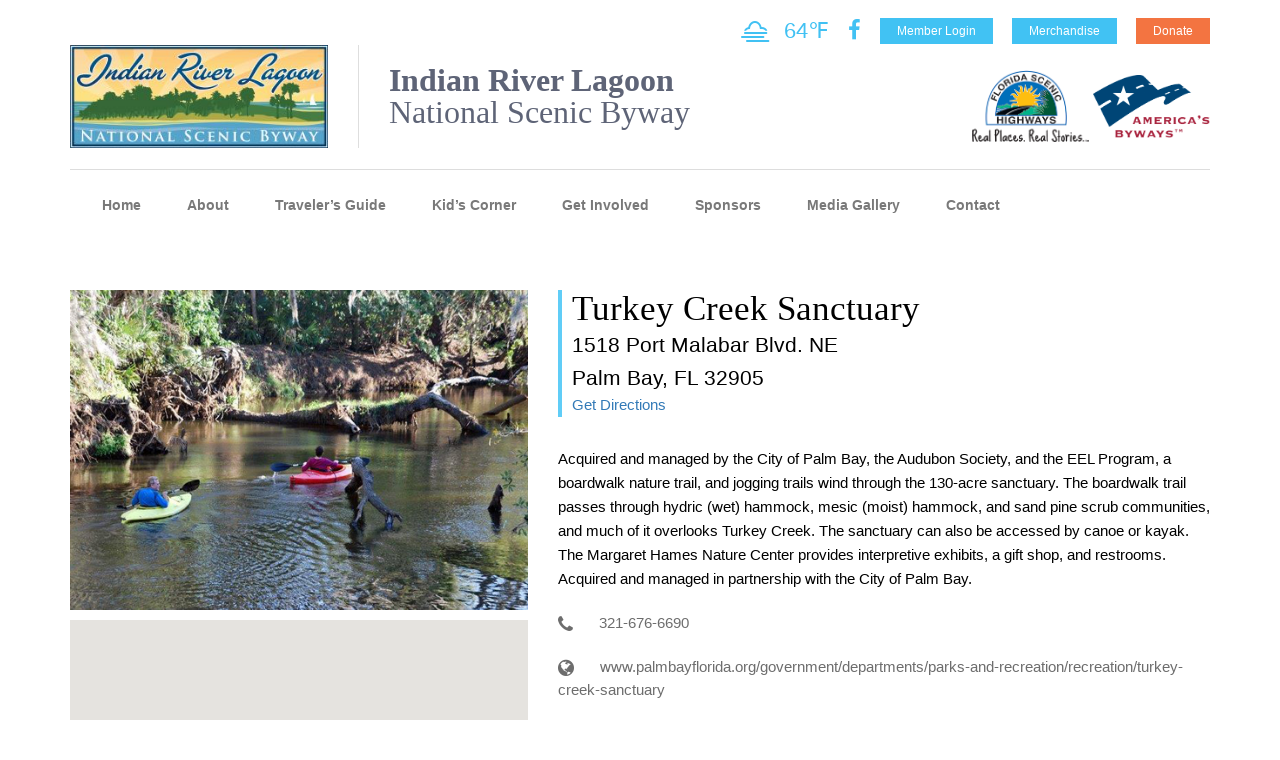

--- FILE ---
content_type: text/html; charset=UTF-8
request_url: https://www.indianriverlagoonbyway.com/destination/turkey-creek-sanctuary/
body_size: 45574
content:

<!DOCTYPE html>
<html dir="ltr" lang="en-US" prefix="og: https://ogp.me/ns#">
<!--[if IE 7 ]><html class="no-js ie ie7 lte7 lte8 lte9" lang="en-US"><![endif]-->
<!--[if IE 8 ]><html class="no-js ie ie8 lte8 lte9" lang="en-US"><![endif]-->
<!--[if IE 9 ]><html class="no-js ie ie9 lte9>" lang="en-US"><![endif]-->
<!--[if !IE]>
<!--><script>  
	if (/*@cc_on!@*/false) {  
		document.documentElement.className+=' ie10';  
	}  
</script><!--<![endif]-->
<head>
	<meta charset="utf-8" />
	<meta charset="UTF-8">
	<meta name="viewport" content="width=device-width, initial-scale=1">
	<meta http-equiv="X-UA-Compatible" content="IE=edge">
	<title>Turkey Creek Sanctuary | Indian River Lagoon Byway</title>
	<link rel="profile" href="http://gmpg.org/xfn/11">
	<link rel="pingback" href="https://www.indianriverlagoonbyway.com/xmlrpc.php">
	<meta name="viewport" content="width=device-width, initial-scale=1.0, maximum-scale=1.0, user-scalable=no" /> 
	
		<!-- All in One SEO 4.9.1.1 - aioseo.com -->
	<meta name="robots" content="max-image-preview:large" />
	<link rel="canonical" href="https://www.indianriverlagoonbyway.com/destination/turkey-creek-sanctuary/" />
	<meta name="generator" content="All in One SEO (AIOSEO) 4.9.1.1" />
		<meta property="og:locale" content="en_US" />
		<meta property="og:site_name" content="Indian River Lagoon Byway |" />
		<meta property="og:type" content="article" />
		<meta property="og:title" content="Turkey Creek Sanctuary | Indian River Lagoon Byway" />
		<meta property="og:url" content="https://www.indianriverlagoonbyway.com/destination/turkey-creek-sanctuary/" />
		<meta property="article:published_time" content="2017-10-13T21:44:01+00:00" />
		<meta property="article:modified_time" content="2017-10-23T20:11:59+00:00" />
		<meta name="twitter:card" content="summary" />
		<meta name="twitter:title" content="Turkey Creek Sanctuary | Indian River Lagoon Byway" />
		<script type="application/ld+json" class="aioseo-schema">
			{"@context":"https:\/\/schema.org","@graph":[{"@type":"BreadcrumbList","@id":"https:\/\/www.indianriverlagoonbyway.com\/destination\/turkey-creek-sanctuary\/#breadcrumblist","itemListElement":[{"@type":"ListItem","@id":"https:\/\/www.indianriverlagoonbyway.com#listItem","position":1,"name":"Home","item":"https:\/\/www.indianriverlagoonbyway.com","nextItem":{"@type":"ListItem","@id":"https:\/\/www.indianriverlagoonbyway.com\/destination\/#listItem","name":"Destinations"}},{"@type":"ListItem","@id":"https:\/\/www.indianriverlagoonbyway.com\/destination\/#listItem","position":2,"name":"Destinations","item":"https:\/\/www.indianriverlagoonbyway.com\/destination\/","nextItem":{"@type":"ListItem","@id":"https:\/\/www.indianriverlagoonbyway.com\/destination_category\/natural-areas\/#listItem","name":"Natural Areas"},"previousItem":{"@type":"ListItem","@id":"https:\/\/www.indianriverlagoonbyway.com#listItem","name":"Home"}},{"@type":"ListItem","@id":"https:\/\/www.indianriverlagoonbyway.com\/destination_category\/natural-areas\/#listItem","position":3,"name":"Natural Areas","item":"https:\/\/www.indianriverlagoonbyway.com\/destination_category\/natural-areas\/","nextItem":{"@type":"ListItem","@id":"https:\/\/www.indianriverlagoonbyway.com\/destination\/turkey-creek-sanctuary\/#listItem","name":"Turkey Creek Sanctuary"},"previousItem":{"@type":"ListItem","@id":"https:\/\/www.indianriverlagoonbyway.com\/destination\/#listItem","name":"Destinations"}},{"@type":"ListItem","@id":"https:\/\/www.indianriverlagoonbyway.com\/destination\/turkey-creek-sanctuary\/#listItem","position":4,"name":"Turkey Creek Sanctuary","previousItem":{"@type":"ListItem","@id":"https:\/\/www.indianriverlagoonbyway.com\/destination_category\/natural-areas\/#listItem","name":"Natural Areas"}}]},{"@type":"Organization","@id":"https:\/\/www.indianriverlagoonbyway.com\/#organization","name":"Indian River Lagoon Byway","url":"https:\/\/www.indianriverlagoonbyway.com\/"},{"@type":"WebPage","@id":"https:\/\/www.indianriverlagoonbyway.com\/destination\/turkey-creek-sanctuary\/#webpage","url":"https:\/\/www.indianriverlagoonbyway.com\/destination\/turkey-creek-sanctuary\/","name":"Turkey Creek Sanctuary | Indian River Lagoon Byway","inLanguage":"en-US","isPartOf":{"@id":"https:\/\/www.indianriverlagoonbyway.com\/#website"},"breadcrumb":{"@id":"https:\/\/www.indianriverlagoonbyway.com\/destination\/turkey-creek-sanctuary\/#breadcrumblist"},"datePublished":"2017-10-13T21:44:01+00:00","dateModified":"2017-10-23T20:11:59+00:00"},{"@type":"WebSite","@id":"https:\/\/www.indianriverlagoonbyway.com\/#website","url":"https:\/\/www.indianriverlagoonbyway.com\/","name":"Indian River Lagoon Byway","inLanguage":"en-US","publisher":{"@id":"https:\/\/www.indianriverlagoonbyway.com\/#organization"}}]}
		</script>
		<!-- All in One SEO -->

<link rel='dns-prefetch' href='//fonts.googleapis.com' />
<link rel="alternate" type="application/rss+xml" title="Indian River Lagoon Byway &raquo; Feed" href="https://www.indianriverlagoonbyway.com/feed/" />
<link rel="alternate" type="application/rss+xml" title="Indian River Lagoon Byway &raquo; Comments Feed" href="https://www.indianriverlagoonbyway.com/comments/feed/" />
<link rel="alternate" title="oEmbed (JSON)" type="application/json+oembed" href="https://www.indianriverlagoonbyway.com/wp-json/oembed/1.0/embed?url=https%3A%2F%2Fwww.indianriverlagoonbyway.com%2Fdestination%2Fturkey-creek-sanctuary%2F" />
<link rel="alternate" title="oEmbed (XML)" type="text/xml+oembed" href="https://www.indianriverlagoonbyway.com/wp-json/oembed/1.0/embed?url=https%3A%2F%2Fwww.indianriverlagoonbyway.com%2Fdestination%2Fturkey-creek-sanctuary%2F&#038;format=xml" />
		<!-- This site uses the Google Analytics by ExactMetrics plugin v8.10.2 - Using Analytics tracking - https://www.exactmetrics.com/ -->
							<script src="//www.googletagmanager.com/gtag/js?id=G-6KX4R7ZJ2X"  data-cfasync="false" data-wpfc-render="false" type="text/javascript" async></script>
			<script data-cfasync="false" data-wpfc-render="false" type="text/javascript">
				var em_version = '8.10.2';
				var em_track_user = true;
				var em_no_track_reason = '';
								var ExactMetricsDefaultLocations = {"page_location":"https:\/\/www.indianriverlagoonbyway.com\/destination\/turkey-creek-sanctuary\/"};
								if ( typeof ExactMetricsPrivacyGuardFilter === 'function' ) {
					var ExactMetricsLocations = (typeof ExactMetricsExcludeQuery === 'object') ? ExactMetricsPrivacyGuardFilter( ExactMetricsExcludeQuery ) : ExactMetricsPrivacyGuardFilter( ExactMetricsDefaultLocations );
				} else {
					var ExactMetricsLocations = (typeof ExactMetricsExcludeQuery === 'object') ? ExactMetricsExcludeQuery : ExactMetricsDefaultLocations;
				}

								var disableStrs = [
										'ga-disable-G-6KX4R7ZJ2X',
									];

				/* Function to detect opted out users */
				function __gtagTrackerIsOptedOut() {
					for (var index = 0; index < disableStrs.length; index++) {
						if (document.cookie.indexOf(disableStrs[index] + '=true') > -1) {
							return true;
						}
					}

					return false;
				}

				/* Disable tracking if the opt-out cookie exists. */
				if (__gtagTrackerIsOptedOut()) {
					for (var index = 0; index < disableStrs.length; index++) {
						window[disableStrs[index]] = true;
					}
				}

				/* Opt-out function */
				function __gtagTrackerOptout() {
					for (var index = 0; index < disableStrs.length; index++) {
						document.cookie = disableStrs[index] + '=true; expires=Thu, 31 Dec 2099 23:59:59 UTC; path=/';
						window[disableStrs[index]] = true;
					}
				}

				if ('undefined' === typeof gaOptout) {
					function gaOptout() {
						__gtagTrackerOptout();
					}
				}
								window.dataLayer = window.dataLayer || [];

				window.ExactMetricsDualTracker = {
					helpers: {},
					trackers: {},
				};
				if (em_track_user) {
					function __gtagDataLayer() {
						dataLayer.push(arguments);
					}

					function __gtagTracker(type, name, parameters) {
						if (!parameters) {
							parameters = {};
						}

						if (parameters.send_to) {
							__gtagDataLayer.apply(null, arguments);
							return;
						}

						if (type === 'event') {
														parameters.send_to = exactmetrics_frontend.v4_id;
							var hookName = name;
							if (typeof parameters['event_category'] !== 'undefined') {
								hookName = parameters['event_category'] + ':' + name;
							}

							if (typeof ExactMetricsDualTracker.trackers[hookName] !== 'undefined') {
								ExactMetricsDualTracker.trackers[hookName](parameters);
							} else {
								__gtagDataLayer('event', name, parameters);
							}
							
						} else {
							__gtagDataLayer.apply(null, arguments);
						}
					}

					__gtagTracker('js', new Date());
					__gtagTracker('set', {
						'developer_id.dNDMyYj': true,
											});
					if ( ExactMetricsLocations.page_location ) {
						__gtagTracker('set', ExactMetricsLocations);
					}
										__gtagTracker('config', 'G-6KX4R7ZJ2X', {"forceSSL":"true","link_attribution":"true"} );
										window.gtag = __gtagTracker;										(function () {
						/* https://developers.google.com/analytics/devguides/collection/analyticsjs/ */
						/* ga and __gaTracker compatibility shim. */
						var noopfn = function () {
							return null;
						};
						var newtracker = function () {
							return new Tracker();
						};
						var Tracker = function () {
							return null;
						};
						var p = Tracker.prototype;
						p.get = noopfn;
						p.set = noopfn;
						p.send = function () {
							var args = Array.prototype.slice.call(arguments);
							args.unshift('send');
							__gaTracker.apply(null, args);
						};
						var __gaTracker = function () {
							var len = arguments.length;
							if (len === 0) {
								return;
							}
							var f = arguments[len - 1];
							if (typeof f !== 'object' || f === null || typeof f.hitCallback !== 'function') {
								if ('send' === arguments[0]) {
									var hitConverted, hitObject = false, action;
									if ('event' === arguments[1]) {
										if ('undefined' !== typeof arguments[3]) {
											hitObject = {
												'eventAction': arguments[3],
												'eventCategory': arguments[2],
												'eventLabel': arguments[4],
												'value': arguments[5] ? arguments[5] : 1,
											}
										}
									}
									if ('pageview' === arguments[1]) {
										if ('undefined' !== typeof arguments[2]) {
											hitObject = {
												'eventAction': 'page_view',
												'page_path': arguments[2],
											}
										}
									}
									if (typeof arguments[2] === 'object') {
										hitObject = arguments[2];
									}
									if (typeof arguments[5] === 'object') {
										Object.assign(hitObject, arguments[5]);
									}
									if ('undefined' !== typeof arguments[1].hitType) {
										hitObject = arguments[1];
										if ('pageview' === hitObject.hitType) {
											hitObject.eventAction = 'page_view';
										}
									}
									if (hitObject) {
										action = 'timing' === arguments[1].hitType ? 'timing_complete' : hitObject.eventAction;
										hitConverted = mapArgs(hitObject);
										__gtagTracker('event', action, hitConverted);
									}
								}
								return;
							}

							function mapArgs(args) {
								var arg, hit = {};
								var gaMap = {
									'eventCategory': 'event_category',
									'eventAction': 'event_action',
									'eventLabel': 'event_label',
									'eventValue': 'event_value',
									'nonInteraction': 'non_interaction',
									'timingCategory': 'event_category',
									'timingVar': 'name',
									'timingValue': 'value',
									'timingLabel': 'event_label',
									'page': 'page_path',
									'location': 'page_location',
									'title': 'page_title',
									'referrer' : 'page_referrer',
								};
								for (arg in args) {
																		if (!(!args.hasOwnProperty(arg) || !gaMap.hasOwnProperty(arg))) {
										hit[gaMap[arg]] = args[arg];
									} else {
										hit[arg] = args[arg];
									}
								}
								return hit;
							}

							try {
								f.hitCallback();
							} catch (ex) {
							}
						};
						__gaTracker.create = newtracker;
						__gaTracker.getByName = newtracker;
						__gaTracker.getAll = function () {
							return [];
						};
						__gaTracker.remove = noopfn;
						__gaTracker.loaded = true;
						window['__gaTracker'] = __gaTracker;
					})();
									} else {
										console.log("");
					(function () {
						function __gtagTracker() {
							return null;
						}

						window['__gtagTracker'] = __gtagTracker;
						window['gtag'] = __gtagTracker;
					})();
									}
			</script>
							<!-- / Google Analytics by ExactMetrics -->
		<style id='wp-img-auto-sizes-contain-inline-css' type='text/css'>
img:is([sizes=auto i],[sizes^="auto," i]){contain-intrinsic-size:3000px 1500px}
/*# sourceURL=wp-img-auto-sizes-contain-inline-css */
</style>
<style id='wp-emoji-styles-inline-css' type='text/css'>

	img.wp-smiley, img.emoji {
		display: inline !important;
		border: none !important;
		box-shadow: none !important;
		height: 1em !important;
		width: 1em !important;
		margin: 0 0.07em !important;
		vertical-align: -0.1em !important;
		background: none !important;
		padding: 0 !important;
	}
/*# sourceURL=wp-emoji-styles-inline-css */
</style>
<link rel='stylesheet' id='wp-block-library-css' href='https://www.indianriverlagoonbyway.com/wp-includes/css/dist/block-library/style.min.css?ver=6.9' type='text/css' media='all' />
<style id='global-styles-inline-css' type='text/css'>
:root{--wp--preset--aspect-ratio--square: 1;--wp--preset--aspect-ratio--4-3: 4/3;--wp--preset--aspect-ratio--3-4: 3/4;--wp--preset--aspect-ratio--3-2: 3/2;--wp--preset--aspect-ratio--2-3: 2/3;--wp--preset--aspect-ratio--16-9: 16/9;--wp--preset--aspect-ratio--9-16: 9/16;--wp--preset--color--black: #000000;--wp--preset--color--cyan-bluish-gray: #abb8c3;--wp--preset--color--white: #ffffff;--wp--preset--color--pale-pink: #f78da7;--wp--preset--color--vivid-red: #cf2e2e;--wp--preset--color--luminous-vivid-orange: #ff6900;--wp--preset--color--luminous-vivid-amber: #fcb900;--wp--preset--color--light-green-cyan: #7bdcb5;--wp--preset--color--vivid-green-cyan: #00d084;--wp--preset--color--pale-cyan-blue: #8ed1fc;--wp--preset--color--vivid-cyan-blue: #0693e3;--wp--preset--color--vivid-purple: #9b51e0;--wp--preset--gradient--vivid-cyan-blue-to-vivid-purple: linear-gradient(135deg,rgb(6,147,227) 0%,rgb(155,81,224) 100%);--wp--preset--gradient--light-green-cyan-to-vivid-green-cyan: linear-gradient(135deg,rgb(122,220,180) 0%,rgb(0,208,130) 100%);--wp--preset--gradient--luminous-vivid-amber-to-luminous-vivid-orange: linear-gradient(135deg,rgb(252,185,0) 0%,rgb(255,105,0) 100%);--wp--preset--gradient--luminous-vivid-orange-to-vivid-red: linear-gradient(135deg,rgb(255,105,0) 0%,rgb(207,46,46) 100%);--wp--preset--gradient--very-light-gray-to-cyan-bluish-gray: linear-gradient(135deg,rgb(238,238,238) 0%,rgb(169,184,195) 100%);--wp--preset--gradient--cool-to-warm-spectrum: linear-gradient(135deg,rgb(74,234,220) 0%,rgb(151,120,209) 20%,rgb(207,42,186) 40%,rgb(238,44,130) 60%,rgb(251,105,98) 80%,rgb(254,248,76) 100%);--wp--preset--gradient--blush-light-purple: linear-gradient(135deg,rgb(255,206,236) 0%,rgb(152,150,240) 100%);--wp--preset--gradient--blush-bordeaux: linear-gradient(135deg,rgb(254,205,165) 0%,rgb(254,45,45) 50%,rgb(107,0,62) 100%);--wp--preset--gradient--luminous-dusk: linear-gradient(135deg,rgb(255,203,112) 0%,rgb(199,81,192) 50%,rgb(65,88,208) 100%);--wp--preset--gradient--pale-ocean: linear-gradient(135deg,rgb(255,245,203) 0%,rgb(182,227,212) 50%,rgb(51,167,181) 100%);--wp--preset--gradient--electric-grass: linear-gradient(135deg,rgb(202,248,128) 0%,rgb(113,206,126) 100%);--wp--preset--gradient--midnight: linear-gradient(135deg,rgb(2,3,129) 0%,rgb(40,116,252) 100%);--wp--preset--font-size--small: 13px;--wp--preset--font-size--medium: 20px;--wp--preset--font-size--large: 36px;--wp--preset--font-size--x-large: 42px;--wp--preset--spacing--20: 0.44rem;--wp--preset--spacing--30: 0.67rem;--wp--preset--spacing--40: 1rem;--wp--preset--spacing--50: 1.5rem;--wp--preset--spacing--60: 2.25rem;--wp--preset--spacing--70: 3.38rem;--wp--preset--spacing--80: 5.06rem;--wp--preset--shadow--natural: 6px 6px 9px rgba(0, 0, 0, 0.2);--wp--preset--shadow--deep: 12px 12px 50px rgba(0, 0, 0, 0.4);--wp--preset--shadow--sharp: 6px 6px 0px rgba(0, 0, 0, 0.2);--wp--preset--shadow--outlined: 6px 6px 0px -3px rgb(255, 255, 255), 6px 6px rgb(0, 0, 0);--wp--preset--shadow--crisp: 6px 6px 0px rgb(0, 0, 0);}:where(.is-layout-flex){gap: 0.5em;}:where(.is-layout-grid){gap: 0.5em;}body .is-layout-flex{display: flex;}.is-layout-flex{flex-wrap: wrap;align-items: center;}.is-layout-flex > :is(*, div){margin: 0;}body .is-layout-grid{display: grid;}.is-layout-grid > :is(*, div){margin: 0;}:where(.wp-block-columns.is-layout-flex){gap: 2em;}:where(.wp-block-columns.is-layout-grid){gap: 2em;}:where(.wp-block-post-template.is-layout-flex){gap: 1.25em;}:where(.wp-block-post-template.is-layout-grid){gap: 1.25em;}.has-black-color{color: var(--wp--preset--color--black) !important;}.has-cyan-bluish-gray-color{color: var(--wp--preset--color--cyan-bluish-gray) !important;}.has-white-color{color: var(--wp--preset--color--white) !important;}.has-pale-pink-color{color: var(--wp--preset--color--pale-pink) !important;}.has-vivid-red-color{color: var(--wp--preset--color--vivid-red) !important;}.has-luminous-vivid-orange-color{color: var(--wp--preset--color--luminous-vivid-orange) !important;}.has-luminous-vivid-amber-color{color: var(--wp--preset--color--luminous-vivid-amber) !important;}.has-light-green-cyan-color{color: var(--wp--preset--color--light-green-cyan) !important;}.has-vivid-green-cyan-color{color: var(--wp--preset--color--vivid-green-cyan) !important;}.has-pale-cyan-blue-color{color: var(--wp--preset--color--pale-cyan-blue) !important;}.has-vivid-cyan-blue-color{color: var(--wp--preset--color--vivid-cyan-blue) !important;}.has-vivid-purple-color{color: var(--wp--preset--color--vivid-purple) !important;}.has-black-background-color{background-color: var(--wp--preset--color--black) !important;}.has-cyan-bluish-gray-background-color{background-color: var(--wp--preset--color--cyan-bluish-gray) !important;}.has-white-background-color{background-color: var(--wp--preset--color--white) !important;}.has-pale-pink-background-color{background-color: var(--wp--preset--color--pale-pink) !important;}.has-vivid-red-background-color{background-color: var(--wp--preset--color--vivid-red) !important;}.has-luminous-vivid-orange-background-color{background-color: var(--wp--preset--color--luminous-vivid-orange) !important;}.has-luminous-vivid-amber-background-color{background-color: var(--wp--preset--color--luminous-vivid-amber) !important;}.has-light-green-cyan-background-color{background-color: var(--wp--preset--color--light-green-cyan) !important;}.has-vivid-green-cyan-background-color{background-color: var(--wp--preset--color--vivid-green-cyan) !important;}.has-pale-cyan-blue-background-color{background-color: var(--wp--preset--color--pale-cyan-blue) !important;}.has-vivid-cyan-blue-background-color{background-color: var(--wp--preset--color--vivid-cyan-blue) !important;}.has-vivid-purple-background-color{background-color: var(--wp--preset--color--vivid-purple) !important;}.has-black-border-color{border-color: var(--wp--preset--color--black) !important;}.has-cyan-bluish-gray-border-color{border-color: var(--wp--preset--color--cyan-bluish-gray) !important;}.has-white-border-color{border-color: var(--wp--preset--color--white) !important;}.has-pale-pink-border-color{border-color: var(--wp--preset--color--pale-pink) !important;}.has-vivid-red-border-color{border-color: var(--wp--preset--color--vivid-red) !important;}.has-luminous-vivid-orange-border-color{border-color: var(--wp--preset--color--luminous-vivid-orange) !important;}.has-luminous-vivid-amber-border-color{border-color: var(--wp--preset--color--luminous-vivid-amber) !important;}.has-light-green-cyan-border-color{border-color: var(--wp--preset--color--light-green-cyan) !important;}.has-vivid-green-cyan-border-color{border-color: var(--wp--preset--color--vivid-green-cyan) !important;}.has-pale-cyan-blue-border-color{border-color: var(--wp--preset--color--pale-cyan-blue) !important;}.has-vivid-cyan-blue-border-color{border-color: var(--wp--preset--color--vivid-cyan-blue) !important;}.has-vivid-purple-border-color{border-color: var(--wp--preset--color--vivid-purple) !important;}.has-vivid-cyan-blue-to-vivid-purple-gradient-background{background: var(--wp--preset--gradient--vivid-cyan-blue-to-vivid-purple) !important;}.has-light-green-cyan-to-vivid-green-cyan-gradient-background{background: var(--wp--preset--gradient--light-green-cyan-to-vivid-green-cyan) !important;}.has-luminous-vivid-amber-to-luminous-vivid-orange-gradient-background{background: var(--wp--preset--gradient--luminous-vivid-amber-to-luminous-vivid-orange) !important;}.has-luminous-vivid-orange-to-vivid-red-gradient-background{background: var(--wp--preset--gradient--luminous-vivid-orange-to-vivid-red) !important;}.has-very-light-gray-to-cyan-bluish-gray-gradient-background{background: var(--wp--preset--gradient--very-light-gray-to-cyan-bluish-gray) !important;}.has-cool-to-warm-spectrum-gradient-background{background: var(--wp--preset--gradient--cool-to-warm-spectrum) !important;}.has-blush-light-purple-gradient-background{background: var(--wp--preset--gradient--blush-light-purple) !important;}.has-blush-bordeaux-gradient-background{background: var(--wp--preset--gradient--blush-bordeaux) !important;}.has-luminous-dusk-gradient-background{background: var(--wp--preset--gradient--luminous-dusk) !important;}.has-pale-ocean-gradient-background{background: var(--wp--preset--gradient--pale-ocean) !important;}.has-electric-grass-gradient-background{background: var(--wp--preset--gradient--electric-grass) !important;}.has-midnight-gradient-background{background: var(--wp--preset--gradient--midnight) !important;}.has-small-font-size{font-size: var(--wp--preset--font-size--small) !important;}.has-medium-font-size{font-size: var(--wp--preset--font-size--medium) !important;}.has-large-font-size{font-size: var(--wp--preset--font-size--large) !important;}.has-x-large-font-size{font-size: var(--wp--preset--font-size--x-large) !important;}
/*# sourceURL=global-styles-inline-css */
</style>

<style id='classic-theme-styles-inline-css' type='text/css'>
/*! This file is auto-generated */
.wp-block-button__link{color:#fff;background-color:#32373c;border-radius:9999px;box-shadow:none;text-decoration:none;padding:calc(.667em + 2px) calc(1.333em + 2px);font-size:1.125em}.wp-block-file__button{background:#32373c;color:#fff;text-decoration:none}
/*# sourceURL=/wp-includes/css/classic-themes.min.css */
</style>
<link rel='stylesheet' id='titan-adminbar-styles-css' href='https://www.indianriverlagoonbyway.com/wp-content/plugins/anti-spam/assets/css/admin-bar.css?ver=7.3.5' type='text/css' media='all' />
<link rel='stylesheet' id='visual-form-builder-css-css' href='https://www.indianriverlagoonbyway.com/wp-content/plugins/visual-form-builder/public/assets/css/visual-form-builder.min.css?ver=2014.04.12' type='text/css' media='all' />
<link rel='stylesheet' id='vfb-jqueryui-css-css' href='https://www.indianriverlagoonbyway.com/wp-content/plugins/visual-form-builder/public/assets/css/smoothness/jquery-ui-1.10.3.min.css?ver=2013.12.03' type='text/css' media='all' />
<link rel='stylesheet' id='fontawesome-css' href='https://www.indianriverlagoonbyway.com/wp-content/themes/tangent/core/lib/fontawesome/css/font-awesome.min.css?ver=6.9' type='text/css' media='all' />
<link rel='stylesheet' id='flexslider-css' href='https://www.indianriverlagoonbyway.com/wp-content/themes/tangent/core/lib/flexslider/flexslider.css?ver=6.9' type='text/css' media='all' />
<link rel='stylesheet' id='slick-css' href='https://www.indianriverlagoonbyway.com/wp-content/themes/tangent/core/lib/slick/slick.css?ver=6.9' type='text/css' media='all' />
<link rel='stylesheet' id='shadowbox-css' href='https://www.indianriverlagoonbyway.com/wp-content/themes/tangent/core/lib/shadowbox-3.0.3/shadowbox.css?ver=6.9' type='text/css' media='all' />
<link rel='stylesheet' id='wi-icons-css' href='https://www.indianriverlagoonbyway.com/wp-content/themes/tangent/core/lib/weather-icons/css/weather-icons.min.css?ver=6.9' type='text/css' media='all' />
<link rel='stylesheet' id='iamap-css-css' href='https://www.indianriverlagoonbyway.com/wp-content/themes/tangent/ia-map/map.css?ver=6.9' type='text/css' media='all' />
<link rel='stylesheet' id='mcustomscroll-css' href='https://www.indianriverlagoonbyway.com/wp-content/themes/tangent/core/lib/mcustomscroll/jquery.mCustomScrollbar.min.css?ver=6.9' type='text/css' media='all' />
<link rel='stylesheet' id='wisdom-script-css' href='https://www.indianriverlagoonbyway.com/wp-content/themes/tangent/core/fonts/wisdom-script/stylesheet.css?ver=6.9' type='text/css' media='all' />
<link rel='stylesheet' id='open-sans-css' href='http://fonts.googleapis.com/css?family=Open+Sans%3A100%2C400%2C300%2C300italic%2C400italic%2C600%2C600italic%2C700%2C700italic%2C800%2C800italic&#038;ver=6.9' type='text/css' media='all' />
<script type="text/javascript" src="https://www.indianriverlagoonbyway.com/wp-content/plugins/google-analytics-dashboard-for-wp/assets/js/frontend-gtag.min.js?ver=8.10.2" id="exactmetrics-frontend-script-js" async="async" data-wp-strategy="async"></script>
<script data-cfasync="false" data-wpfc-render="false" type="text/javascript" id='exactmetrics-frontend-script-js-extra'>/* <![CDATA[ */
var exactmetrics_frontend = {"js_events_tracking":"true","download_extensions":"doc,pdf,ppt,zip,xls,docx,pptx,xlsx","inbound_paths":"[{\"path\":\"\\\/go\\\/\",\"label\":\"affiliate\"},{\"path\":\"\\\/recommend\\\/\",\"label\":\"affiliate\"}]","home_url":"https:\/\/www.indianriverlagoonbyway.com","hash_tracking":"false","v4_id":"G-6KX4R7ZJ2X"};/* ]]> */
</script>
<link rel="https://api.w.org/" href="https://www.indianriverlagoonbyway.com/wp-json/" /><link rel="EditURI" type="application/rsd+xml" title="RSD" href="https://www.indianriverlagoonbyway.com/xmlrpc.php?rsd" />
<meta name="generator" content="WordPress 6.9" />
<link rel='shortlink' href='https://www.indianriverlagoonbyway.com/?p=658' />
<script type="text/javascript">
(function(url){
	if(/(?:Chrome\/26\.0\.1410\.63 Safari\/537\.31|WordfenceTestMonBot)/.test(navigator.userAgent)){ return; }
	var addEvent = function(evt, handler) {
		if (window.addEventListener) {
			document.addEventListener(evt, handler, false);
		} else if (window.attachEvent) {
			document.attachEvent('on' + evt, handler);
		}
	};
	var removeEvent = function(evt, handler) {
		if (window.removeEventListener) {
			document.removeEventListener(evt, handler, false);
		} else if (window.detachEvent) {
			document.detachEvent('on' + evt, handler);
		}
	};
	var evts = 'contextmenu dblclick drag dragend dragenter dragleave dragover dragstart drop keydown keypress keyup mousedown mousemove mouseout mouseover mouseup mousewheel scroll'.split(' ');
	var logHuman = function() {
		if (window.wfLogHumanRan) { return; }
		window.wfLogHumanRan = true;
		var wfscr = document.createElement('script');
		wfscr.type = 'text/javascript';
		wfscr.async = true;
		wfscr.src = url + '&r=' + Math.random();
		(document.getElementsByTagName('head')[0]||document.getElementsByTagName('body')[0]).appendChild(wfscr);
		for (var i = 0; i < evts.length; i++) {
			removeEvent(evts[i], logHuman);
		}
	};
	for (var i = 0; i < evts.length; i++) {
		addEvent(evts[i], logHuman);
	}
})('//www.indianriverlagoonbyway.com/?wordfence_lh=1&hid=07CB76EA8A194F75C010CD6EC8FB9B0A');
</script><style type="text/css">.recentcomments a{display:inline !important;padding:0 !important;margin:0 !important;}</style>	
	<style>
		/*--------------------------------------------------------------
>>> TABLE OF CONTENTS:
----------------------------------------------------------------
1.0 - Reset
2.0 - Typography
3.0 - Elements
4.0 - Forms
5.0 - Navigation
	5.1 - Links
	5.2 - Menus
6.0 - Accessibility
7.0 - Alignments
8.0 - Clearings
9.0 - Widgets
10.0 - Content
	10.1 - Posts and pages
	10.2 - Asides
	10.3 - Comments
11.0 - Infinite scroll
12.0 - Media
	12.1 - Captions
	12.2 - Galleries
--------------------------------------------------------------*/

/*--------------------------------------------------------------
1.0 - Reset
--------------------------------------------------------------*/
html, body, div, span, applet, object, iframe,
h1, h2, h3, h4, h5, h6, p, blockquote, pre,
a, abbr, acronym, address, big, cite, code,
del, dfn, em, font, ins, kbd, q, s, samp,
small, strike, strong, sub, sup, tt, var,
dl, dt, dd, ol, ul, li,
fieldset, form, label, legend,
table, caption, tbody, tfoot, thead, tr, th, td {
	border: 0;
	font-family: inherit;
	font-size: 100%;
	font-style: inherit;
	font-weight: inherit;
	margin: 0;
	outline: 0;
	padding: 0;
	vertical-align: baseline;
}

html {
	font-size: 62.5%; /* Corrects text resizing oddly in IE6/7 when body font-size is set using em units http://clagnut.com/blog/348/#c790 */
	overflow-y: scroll; /* Keeps page centered in all browsers regardless of content height */
	-webkit-text-size-adjust: 100%; /* Prevents iOS text size adjust after orientation change, without disabling user zoom */
	-ms-text-size-adjust:     100%; /* www.456bereastreet.com/archive/201012/controlling_text_size_in_safari_for_ios_without_disabling_user_zoom/ */
}

*,
*:before,
*:after { /* apply a natural box layout model to all elements; see http://www.paulirish.com/2012/box-sizing-border-box-ftw/ */
	-webkit-box-sizing: border-box; /* Not needed for modern webkit but still used by Blackberry Browser 7.0; see http://caniuse.com/#search=box-sizing */
	-moz-box-sizing:    border-box; /* Still needed for Firefox 28; see http://caniuse.com/#search=box-sizing */
	box-sizing:         border-box;
}

body {
	background: #fff; /* Fallback for when there is no custom background color defined. */
}

article,
aside,
details,
figcaption,
figure,
footer,
header,
main,
nav,
section {
	display: block;
}

ol,
ul {
	list-style: none;
}

table { /* tables still need 'cellspacing="0"' in the markup */
	border-collapse: separate;
	border-spacing: 0;
}

caption,
th,
td {
	font-weight: normal;
	text-align: left;
}
blockquote:before,
blockquote:after,
q:before,
q:after {
	content: "";
}

blockquote,
q {
	quotes: "" "";
}

a:focus {
	outline: thin dotted;
}

a:hover,
a:active {
	outline: 0;
}

a img {
	border: 0;
}

/*--------------------------------------------------------------
2.0 Typography
--------------------------------------------------------------*/
body,
button,
input,
select,
textarea {
	color: #404040;
	font-family: sans-serif;
	font-size: 16px;
	font-size: 1.6rem;
	line-height: 1.5;
}

h1,
h2,
h3,
h4,
h5,
h6 {
	clear: both;
}

p {
	margin-bottom: 1.5em;
}

b,
strong {
	font-weight: bold;
}

dfn,
cite,
em,
i {
	font-style: italic;
}

blockquote {
	margin: 0 1.5em;
}

address {
	margin: 0 0 1.5em;
}

pre {
	background: #eee;
	font-family: "Courier 10 Pitch", Courier, monospace;
	font-size: 15px;
	font-size: 1.5rem;
	line-height: 1.6;
	margin-bottom: 1.6em;
	max-width: 100%;
	overflow: auto;
	padding: 1.6em;
}

code,
kbd,
tt,
var {
	font: 15px Monaco, Consolas, "Andale Mono", "DejaVu Sans Mono", monospace;
}

abbr,
acronym {
	border-bottom: 1px dotted #666;
	cursor: help;
}

mark,
ins {
	background: #fff9c0;
	text-decoration: none;
}

sup,
sub {
	font-size: 75%;
	height: 0;
	line-height: 0;
	position: relative;
	vertical-align: baseline;
}

sup {
	bottom: 1ex;
}

sub {
	top: .5ex;
}

small {
	font-size: 75%;
}

big {
	font-size: 125%;
}

/*--------------------------------------------------------------
3.0 Elements
--------------------------------------------------------------*/
hr {
	background-color: #ccc;
	border: 0;
	height: 1px;
	margin-bottom: 1.5em;
}

ul,
ol {
	margin: 0 0 1.5em 3em;
}

ul {
	list-style: disc;
}

ol {
	list-style: decimal;
}

li > ul,
li > ol {
	margin-bottom: 0;
	margin-left: 1.5em;
}

dt {
	font-weight: bold;
}

dd {
	margin: 0 1.5em 1.5em;
}

img {
	height: auto; /* Make sure images are scaled correctly. */
	max-width: 100%; /* Adhere to container width. */
}

figure {
	margin: 0;
}

table {
	margin: 0 0 1.5em;
	width: 100%;
}

th {
	font-weight: bold;
}

/*--------------------------------------------------------------
4.0 Forms
--------------------------------------------------------------*/
button,
input,
select,
textarea {
	font-size: 100%; /* Corrects font size not being inherited in all browsers */
	margin: 0; /* Addresses margins set differently in IE6/7, F3/4, S5, Chrome */
	vertical-align: baseline; /* Improves appearance and consistency in all browsers */
}

button,
input[type="button"],
input[type="reset"],
input[type="submit"] {
	border: 1px solid;
	border-color: #ccc #ccc #bbb;
	border-radius: 3px;
	background: #e6e6e6;
	box-shadow: inset 0 1px 0 rgba(255, 255, 255, 0.5), inset 0 15px 17px rgba(255, 255, 255, 0.5), inset 0 -5px 12px rgba(0, 0, 0, 0.05);
	color: rgba(0, 0, 0, .8);
	cursor: pointer; /* Improves usability and consistency of cursor style between image-type 'input' and others */
	-webkit-appearance: button; /* Corrects inability to style clickable 'input' types in iOS */
	font-size: 12px;
	font-size: 1.2rem;
	line-height: 1;
	padding: .6em 1em .4em;
	text-shadow: 0 1px 0 rgba(255, 255, 255, 0.8);
}

button:hover,
input[type="button"]:hover,
input[type="reset"]:hover,
input[type="submit"]:hover {
	border-color: #ccc #bbb #aaa;
	box-shadow: inset 0 1px 0 rgba(255, 255, 255, 0.8), inset 0 15px 17px rgba(255, 255, 255, 0.8), inset 0 -5px 12px rgba(0, 0, 0, 0.02);
}

button:focus,
input[type="button"]:focus,
input[type="reset"]:focus,
input[type="submit"]:focus,
button:active,
input[type="button"]:active,
input[type="reset"]:active,
input[type="submit"]:active {
	border-color: #aaa #bbb #bbb;
	box-shadow: inset 0 -1px 0 rgba(255, 255, 255, 0.5), inset 0 2px 5px rgba(0, 0, 0, 0.15);
}

input[type="checkbox"],
input[type="radio"] {
	padding: 0; /* Addresses excess padding in IE8/9 */
}

input[type="search"] {
	-webkit-appearance: textfield; /* Addresses appearance set to searchfield in S5, Chrome */
	-webkit-box-sizing: content-box; /* Addresses box sizing set to border-box in S5, Chrome (include -moz to future-proof) */
	-moz-box-sizing:    content-box;
	box-sizing:         content-box;
}

input[type="search"]::-webkit-search-decoration { /* Corrects inner padding displayed oddly in S5, Chrome on OSX */
	-webkit-appearance: none;
}

button::-moz-focus-inner,
input::-moz-focus-inner { /* Corrects inner padding and border displayed oddly in FF3/4 www.sitepen.com/blog/2008/05/14/the-devils-in-the-details-fixing-dojos-toolbar-buttons/ */
	border: 0;
	padding: 0;
}

input[type="text"],
input[type="email"],
input[type="url"],
input[type="password"],
input[type="search"],
textarea {
	color: #666;
	border: 1px solid #ccc;
	border-radius: 3px;
}

input[type="text"]:focus,
input[type="email"]:focus,
input[type="url"]:focus,
input[type="password"]:focus,
input[type="search"]:focus,
textarea:focus {
	color: #111;
}

input[type="text"],
input[type="email"],
input[type="url"],
input[type="password"],
input[type="search"] {
	padding: 3px;
}

textarea {
	overflow: auto; /* Removes default vertical scrollbar in IE6/7/8/9 */
	padding-left: 3px;
	vertical-align: top; /* Improves readability and alignment in all browsers */
	width: 100%;
}

/*--------------------------------------------------------------
5.0 Navigation
--------------------------------------------------------------*/
/*--------------------------------------------------------------
5.1 Links
--------------------------------------------------------------*/
a {
	color: royalblue;
}

a:visited {
	color: purple;
}

a:hover,
a:focus,
a:active {
	color: midnightblue;
}

/*--------------------------------------------------------------
5.2 Menus
--------------------------------------------------------------*/
.main-navigation {
	clear: both;
	display: block;
	float: left;
	width: 100%;
}

.main-navigation ul {
	list-style: none;
	margin: 0;
	padding-left: 0;
}

.main-navigation li {
	float: left;
	position: relative;
}

.main-navigation a {
	display: block;
	text-decoration: none;
}

.main-navigation ul ul {
	box-shadow: 0 3px 3px rgba(0, 0, 0, 0.2);
	float: left;
	position: absolute;
	top: 1.5em;
	left: -999em;
	z-index: 99999;
}

.main-navigation ul ul ul {
	left: -999em;
	top: 0;
}

.main-navigation ul ul a {
	width: 200px;
}

.main-navigation ul ul li {

}

.main-navigation li:hover > a {
}

.main-navigation ul ul :hover > a {
}

.main-navigation ul ul a:hover {
}

.main-navigation ul li:hover > ul {
	left: auto;
}

.main-navigation ul ul li:hover > ul {
	left: 100%;
}

.main-navigation .current_page_item a,
.main-navigation .current-menu-item a {
}

/* Small menu */
.menu-toggle {
	display: none;
}

@media screen and (max-width: 600px) {
	.menu-toggle,
	.main-navigation.toggled .nav-menu {
		display: block;
	}

	.main-navigation ul {
		display: none;
	}
}

.site-main .comment-navigation,
.site-main .paging-navigation,
.site-main .post-navigation {
	margin: 0 0 1.5em;
	overflow: hidden;
}

.comment-navigation .nav-previous,
.paging-navigation .nav-previous,
.post-navigation .nav-previous {
	float: left;
	width: 50%;
}

.comment-navigation .nav-next,
.paging-navigation .nav-next,
.post-navigation .nav-next {
	float: right;
	text-align: right;
	width: 50%;
}

/*--------------------------------------------------------------
6.0 Accessibility
--------------------------------------------------------------*/
/* Text meant only for screen readers */
.screen-reader-text {
	clip: rect(1px, 1px, 1px, 1px);
	position: absolute !important;
	height: 1px;
	width: 1px;
	overflow: hidden;
}

.screen-reader-text:hover,
.screen-reader-text:active,
.screen-reader-text:focus {
	background-color: #f1f1f1;
	border-radius: 3px;
	box-shadow: 0 0 2px 2px rgba(0, 0, 0, 0.6);
	clip: auto !important;
	color: #21759b;
	display: block;
	font-size: 14px;
	font-weight: bold;
	height: auto;
	left: 5px;
	line-height: normal;
	padding: 15px 23px 14px;
	text-decoration: none;
	top: 5px;
	width: auto;
	z-index: 100000; /* Above WP toolbar */
}

/*--------------------------------------------------------------
7.0 Alignments
--------------------------------------------------------------*/
.alignleft {
	display: inline;
	float: left;
	margin-right: 1.5em;
}

.alignright {
	display: inline;
	float: right;
	margin-left: 1.5em;
}

.aligncenter {
	clear: both;
	display: block;
	margin: 0 auto;
}

/*--------------------------------------------------------------
8.0 Clearings
--------------------------------------------------------------*/
.clear:before,
.clear:after,
.entry-content:before,
.entry-content:after,
.comment-content:before,
.comment-content:after,
.site-header:before,
.site-header:after,
.site-content:before,
.site-content:after,
.site-footer:before,
.site-footer:after {
	content: '';
	display: table;
}

.clear:after,
.entry-content:after,
.comment-content:after,
.site-header:after,
.site-content:after,
.site-footer:after {
	clear: both;
}

/*--------------------------------------------------------------
9.0 Widgets
--------------------------------------------------------------*/
.widget {
	margin: 0 0 1.5em;
}

/* Make sure select elements fit in widgets */
.widget select {
	max-width: 100%;
}

/* Search widget */
.widget_search .search-submit {
	display: none;
}

/*--------------------------------------------------------------
10.0 Content
--------------------------------------------------------------*/
/*--------------------------------------------------------------
10.1 Posts and pages
--------------------------------------------------------------*/
.sticky {
	display: block;
}

.hentry {
	margin: 0 0 1.5em;
}

.byline,
.updated:not(.published) {
	display: none;
}

.single .byline,
.group-blog .byline {
	display: inline;
}

.page-content,
.entry-content,
.entry-summary {
	margin: 1.5em 0 0;
}

.page-links {
	clear: both;
	margin: 0 0 1.5em;
}

/*--------------------------------------------------------------
10.2 Asides
--------------------------------------------------------------*/
.blog .format-aside .entry-title,
.archive .format-aside .entry-title {
	display: none;
}

/*--------------------------------------------------------------
10.3 Comments
--------------------------------------------------------------*/
.comment-content a {
	word-wrap: break-word;
}

.bypostauthor {
	display: block;
}

/*--------------------------------------------------------------
11.0 Infinite scroll
--------------------------------------------------------------*/
/* Globally hidden elements when Infinite Scroll is supported and in use. */
.infinite-scroll .paging-navigation, /* Older / Newer Posts Navigation (always hidden) */
.infinite-scroll.neverending .site-footer { /* Theme Footer (when set to scrolling) */
	display: none;
}

/* When Infinite Scroll has reached its end we need to re-display elements that were hidden (via .neverending) before */
.infinity-end.neverending .site-footer {
	display: block;
}

/*--------------------------------------------------------------
12.0 Media
--------------------------------------------------------------*/
.page-content img.wp-smiley,
.entry-content img.wp-smiley,
.comment-content img.wp-smiley {
	border: none;
	margin-bottom: 0;
	margin-top: 0;
	padding: 0;
}

/* Make sure embeds and iframes fit their containers */
embed,
iframe,
object {
	max-width: 100%;
}

/*--------------------------------------------------------------
12.1 Captions
--------------------------------------------------------------*/
.wp-caption {
	margin-bottom: 1.5em;
	max-width: 100%;
}

.wp-caption img[class*="wp-image-"] {
	display: block;
	margin: 0 auto;
}

.wp-caption-text {
	text-align: center;
}

.wp-caption .wp-caption-text {
	margin: 0.8075em 0;
}

/*--------------------------------------------------------------
12.2 Galleries
--------------------------------------------------------------*/
.gallery {
	margin-bottom: 1.5em;
}

.gallery-item {
	display: inline-block;
	text-align: center;
	vertical-align: top;
	width: 100%;
}

.gallery-columns-2 .gallery-item {
	max-width: 50%;
}

.gallery-columns-3 .gallery-item {
	max-width: 33.33%;
}

.gallery-columns-4 .gallery-item {
	max-width: 25%;
}

.gallery-columns-5 .gallery-item {
	max-width: 20%;
}

.gallery-columns-6 .gallery-item {
	max-width: 16.66%;
}

.gallery-columns-7 .gallery-item {
	max-width: 14.28%;
}

.gallery-columns-8 .gallery-item {
	max-width: 12.5%;
}

.gallery-columns-9 .gallery-item {
	max-width: 11.11%;
}

.gallery-caption {
	display: block;
}
		/*!
 * Bootstrap v3.3.5 (http://getbootstrap.com)
 * Copyright 2011-2015 Twitter, Inc.
 * Licensed under MIT (https://github.com/twbs/bootstrap/blob/master/LICENSE)
 */

/*!
 * Generated using the Bootstrap Customizer (http://getbootstrap.com/customize/?id=c5fad44ee77d69c49afe)
 * Config saved to config.json and https://gist.github.com/c5fad44ee77d69c49afe
 *//*!
 * Bootstrap v3.3.5 (http://getbootstrap.com)
 * Copyright 2011-2015 Twitter, Inc.
 * Licensed under MIT (https://github.com/twbs/bootstrap/blob/master/LICENSE)
 *//*! normalize.css v3.0.3 | MIT License | github.com/necolas/normalize.css */html{font-family:sans-serif;-ms-text-size-adjust:100%;-webkit-text-size-adjust:100%}body{margin:0}article,aside,details,figcaption,figure,footer,header,hgroup,main,menu,nav,section,summary{display:block}audio,canvas,progress,video{display:inline-block;vertical-align:baseline}audio:not([controls]){display:none;height:0}[hidden],template{display:none}a{background-color:transparent}a:active,a:hover{outline:0}abbr[title]{border-bottom:1px dotted}b,strong{font-weight:bold}dfn{font-style:italic}h1{font-size:2em;margin:0.67em 0}mark{background:#ff0;color:#000}small{font-size:80%}sub,sup{font-size:75%;line-height:0;position:relative;vertical-align:baseline}sup{top:-0.5em}sub{bottom:-0.25em}img{border:0}svg:not(:root){overflow:hidden}figure{margin:1em 40px}hr{-webkit-box-sizing:content-box;-moz-box-sizing:content-box;box-sizing:content-box;height:0}pre{overflow:auto}code,kbd,pre,samp{font-family:monospace, monospace;font-size:1em}button,input,optgroup,select,textarea{color:inherit;font:inherit;margin:0}button{overflow:visible}button,select{text-transform:none}button,html input[type="button"],input[type="reset"],input[type="submit"]{-webkit-appearance:button;cursor:pointer}button[disabled],html input[disabled]{cursor:default}button::-moz-focus-inner,input::-moz-focus-inner{border:0;padding:0}input{line-height:normal}input[type="checkbox"],input[type="radio"]{-webkit-box-sizing:border-box;-moz-box-sizing:border-box;box-sizing:border-box;padding:0}input[type="number"]::-webkit-inner-spin-button,input[type="number"]::-webkit-outer-spin-button{height:auto}input[type="search"]{-webkit-appearance:textfield;-webkit-box-sizing:content-box;-moz-box-sizing:content-box;box-sizing:content-box}input[type="search"]::-webkit-search-cancel-button,input[type="search"]::-webkit-search-decoration{-webkit-appearance:none}fieldset{border:1px solid #c0c0c0;margin:0 2px;padding:0.35em 0.625em 0.75em}legend{border:0;padding:0}textarea{overflow:auto}optgroup{font-weight:bold}table{border-collapse:collapse;border-spacing:0}td,th{padding:0}/*! Source: https://github.com/h5bp/html5-boilerplate/blob/master/src/css/main.css */@media print{*,*:before,*:after{background:transparent !important;color:#000 !important;-webkit-box-shadow:none !important;box-shadow:none !important;text-shadow:none !important}a,a:visited{text-decoration:underline}a[href]:after{content:" (" attr(href) ")"}abbr[title]:after{content:" (" attr(title) ")"}a[href^="#"]:after,a[href^="javascript:"]:after{content:""}pre,blockquote{border:1px solid #999;page-break-inside:avoid}thead{display:table-header-group}tr,img{page-break-inside:avoid}img{max-width:100% !important}p,h2,h3{orphans:3;widows:3}h2,h3{page-break-after:avoid}.navbar{display:none}.btn>.caret,.dropup>.btn>.caret{border-top-color:#000 !important}.label{border:1px solid #000}.table{border-collapse:collapse !important}.table td,.table th{background-color:#fff !important}.table-bordered th,.table-bordered td{border:1px solid #ddd !important}}*{-webkit-box-sizing:border-box;-moz-box-sizing:border-box;box-sizing:border-box}*:before,*:after{-webkit-box-sizing:border-box;-moz-box-sizing:border-box;box-sizing:border-box}html{font-size:10px;-webkit-tap-highlight-color:rgba(0,0,0,0)}body{font-family:"Helvetica Neue",Helvetica,Arial,sans-serif;font-size:14px;line-height:1.42857143;color:#333;background-color:#fff}input,button,select,textarea{font-family:inherit;font-size:inherit;line-height:inherit}a{color:#337ab7;text-decoration:none}a:hover,a:focus{color:#23527c;text-decoration:underline}a:focus{outline:thin dotted;outline:5px auto -webkit-focus-ring-color;outline-offset:-2px}figure{margin:0}img{vertical-align:middle}.img-responsive{display:block;max-width:100%;height:auto}.img-rounded{border-radius:6px}.img-thumbnail{padding:4px;line-height:1.42857143;background-color:#fff;border:1px solid #ddd;border-radius:4px;-webkit-transition:all .2s ease-in-out;-o-transition:all .2s ease-in-out;transition:all .2s ease-in-out;display:inline-block;max-width:100%;height:auto}.img-circle{border-radius:50%}hr{margin-top:20px;margin-bottom:20px;border:0;border-top:1px solid #eee}.sr-only{position:absolute;width:1px;height:1px;margin:-1px;padding:0;overflow:hidden;clip:rect(0, 0, 0, 0);border:0}.sr-only-focusable:active,.sr-only-focusable:focus{position:static;width:auto;height:auto;margin:0;overflow:visible;clip:auto}[role="button"]{cursor:pointer}h1,h2,h3,h4,h5,h6,.h1,.h2,.h3,.h4,.h5,.h6{font-family:inherit;font-weight:500;line-height:1.1;color:inherit}h1 small,h2 small,h3 small,h4 small,h5 small,h6 small,.h1 small,.h2 small,.h3 small,.h4 small,.h5 small,.h6 small,h1 .small,h2 .small,h3 .small,h4 .small,h5 .small,h6 .small,.h1 .small,.h2 .small,.h3 .small,.h4 .small,.h5 .small,.h6 .small{font-weight:normal;line-height:1;color:#777}h1,.h1,h2,.h2,h3,.h3{margin-top:20px;margin-bottom:10px}h1 small,.h1 small,h2 small,.h2 small,h3 small,.h3 small,h1 .small,.h1 .small,h2 .small,.h2 .small,h3 .small,.h3 .small{font-size:65%}h4,.h4,h5,.h5,h6,.h6{margin-top:10px;margin-bottom:10px}h4 small,.h4 small,h5 small,.h5 small,h6 small,.h6 small,h4 .small,.h4 .small,h5 .small,.h5 .small,h6 .small,.h6 .small{font-size:75%}h1,.h1{font-size:36px}h2,.h2{font-size:30px}h3,.h3{font-size:24px}h4,.h4{font-size:18px}h5,.h5{font-size:14px}h6,.h6{font-size:12px}p{margin:0 0 10px}.lead{margin-bottom:20px;font-size:16px;font-weight:300;line-height:1.4}@media (min-width:768px){.lead{font-size:21px}}small,.small{font-size:85%}mark,.mark{background-color:#fcf8e3;padding:.2em}.text-left{text-align:left}.text-right{text-align:right}.text-center{text-align:center}.text-justify{text-align:justify}.text-nowrap{white-space:nowrap}.text-lowercase{text-transform:lowercase}.text-uppercase{text-transform:uppercase}.text-capitalize{text-transform:capitalize}.text-muted{color:#777}.text-primary{color:#337ab7}a.text-primary:hover,a.text-primary:focus{color:#286090}.text-success{color:#3c763d}a.text-success:hover,a.text-success:focus{color:#2b542c}.text-info{color:#31708f}a.text-info:hover,a.text-info:focus{color:#245269}.text-warning{color:#8a6d3b}a.text-warning:hover,a.text-warning:focus{color:#66512c}.text-danger{color:#a94442}a.text-danger:hover,a.text-danger:focus{color:#843534}.bg-primary{color:#fff;background-color:#337ab7}a.bg-primary:hover,a.bg-primary:focus{background-color:#286090}.bg-success{background-color:#dff0d8}a.bg-success:hover,a.bg-success:focus{background-color:#c1e2b3}.bg-info{background-color:#d9edf7}a.bg-info:hover,a.bg-info:focus{background-color:#afd9ee}.bg-warning{background-color:#fcf8e3}a.bg-warning:hover,a.bg-warning:focus{background-color:#f7ecb5}.bg-danger{background-color:#f2dede}a.bg-danger:hover,a.bg-danger:focus{background-color:#e4b9b9}.page-header{padding-bottom:9px;margin:40px 0 20px;border-bottom:1px solid #eee}ul,ol{margin-top:0;margin-bottom:10px}ul ul,ol ul,ul ol,ol ol{margin-bottom:0}.list-unstyled{padding-left:0;list-style:none}.list-inline{padding-left:0;list-style:none;margin-left:-5px}.list-inline>li{display:inline-block;padding-left:5px;padding-right:5px}dl{margin-top:0;margin-bottom:20px}dt,dd{line-height:1.42857143}dt{font-weight:bold}dd{margin-left:0}@media (min-width:768px){.dl-horizontal dt{float:left;width:160px;clear:left;text-align:right;overflow:hidden;text-overflow:ellipsis;white-space:nowrap}.dl-horizontal dd{margin-left:180px}}abbr[title],abbr[data-original-title]{cursor:help;border-bottom:1px dotted #777}.initialism{font-size:90%;text-transform:uppercase}blockquote{padding:10px 20px;margin:0 0 20px;font-size:17.5px;border-left:5px solid #eee}blockquote p:last-child,blockquote ul:last-child,blockquote ol:last-child{margin-bottom:0}blockquote footer,blockquote small,blockquote .small{display:block;font-size:80%;line-height:1.42857143;color:#777}blockquote footer:before,blockquote small:before,blockquote .small:before{content:'\2014 \00A0'}.blockquote-reverse,blockquote.pull-right{padding-right:15px;padding-left:0;border-right:5px solid #eee;border-left:0;text-align:right}.blockquote-reverse footer:before,blockquote.pull-right footer:before,.blockquote-reverse small:before,blockquote.pull-right small:before,.blockquote-reverse .small:before,blockquote.pull-right .small:before{content:''}.blockquote-reverse footer:after,blockquote.pull-right footer:after,.blockquote-reverse small:after,blockquote.pull-right small:after,.blockquote-reverse .small:after,blockquote.pull-right .small:after{content:'\00A0 \2014'}address{margin-bottom:20px;font-style:normal;line-height:1.42857143}code,kbd,pre,samp{font-family:Menlo,Monaco,Consolas,"Courier New",monospace}code{padding:2px 4px;font-size:90%;color:#c7254e;background-color:#f9f2f4;border-radius:4px}kbd{padding:2px 4px;font-size:90%;color:#fff;background-color:#333;border-radius:3px;-webkit-box-shadow:inset 0 -1px 0 rgba(0,0,0,0.25);box-shadow:inset 0 -1px 0 rgba(0,0,0,0.25)}kbd kbd{padding:0;font-size:100%;font-weight:bold;-webkit-box-shadow:none;box-shadow:none}pre{display:block;padding:9.5px;margin:0 0 10px;font-size:13px;line-height:1.42857143;word-break:break-all;word-wrap:break-word;color:#333;background-color:#f5f5f5;border:1px solid #ccc;border-radius:4px}pre code{padding:0;font-size:inherit;color:inherit;white-space:pre-wrap;background-color:transparent;border-radius:0}.pre-scrollable{max-height:340px;overflow-y:scroll}.container{margin-right:auto;margin-left:auto;padding-left:15px;padding-right:15px}@media (min-width:768px){.container{width:750px}}@media (min-width:992px){.container{width:970px}}@media (min-width:1200px){.container{width:1170px}}.container-fluid{margin-right:auto;margin-left:auto;padding-left:15px;padding-right:15px}.row{margin-left:-15px;margin-right:-15px}.col-xs-1, .col-sm-1, .col-md-1, .col-lg-1, .col-xs-2, .col-sm-2, .col-md-2, .col-lg-2, .col-xs-3, .col-sm-3, .col-md-3, .col-lg-3, .col-xs-4, .col-sm-4, .col-md-4, .col-lg-4, .col-xs-5, .col-sm-5, .col-md-5, .col-lg-5, .col-xs-6, .col-sm-6, .col-md-6, .col-lg-6, .col-xs-7, .col-sm-7, .col-md-7, .col-lg-7, .col-xs-8, .col-sm-8, .col-md-8, .col-lg-8, .col-xs-9, .col-sm-9, .col-md-9, .col-lg-9, .col-xs-10, .col-sm-10, .col-md-10, .col-lg-10, .col-xs-11, .col-sm-11, .col-md-11, .col-lg-11, .col-xs-12, .col-sm-12, .col-md-12, .col-lg-12{position:relative;min-height:1px;padding-left:15px;padding-right:15px}.col-xs-1, .col-xs-2, .col-xs-3, .col-xs-4, .col-xs-5, .col-xs-6, .col-xs-7, .col-xs-8, .col-xs-9, .col-xs-10, .col-xs-11, .col-xs-12{float:left}.col-xs-12{width:100%}.col-xs-11{width:91.66666667%}.col-xs-10{width:83.33333333%}.col-xs-9{width:75%}.col-xs-8{width:66.66666667%}.col-xs-7{width:58.33333333%}.col-xs-6{width:50%}.col-xs-5{width:41.66666667%}.col-xs-4{width:33.33333333%}.col-xs-3{width:25%}.col-xs-2{width:16.66666667%}.col-xs-1{width:8.33333333%}.col-xs-pull-12{right:100%}.col-xs-pull-11{right:91.66666667%}.col-xs-pull-10{right:83.33333333%}.col-xs-pull-9{right:75%}.col-xs-pull-8{right:66.66666667%}.col-xs-pull-7{right:58.33333333%}.col-xs-pull-6{right:50%}.col-xs-pull-5{right:41.66666667%}.col-xs-pull-4{right:33.33333333%}.col-xs-pull-3{right:25%}.col-xs-pull-2{right:16.66666667%}.col-xs-pull-1{right:8.33333333%}.col-xs-pull-0{right:auto}.col-xs-push-12{left:100%}.col-xs-push-11{left:91.66666667%}.col-xs-push-10{left:83.33333333%}.col-xs-push-9{left:75%}.col-xs-push-8{left:66.66666667%}.col-xs-push-7{left:58.33333333%}.col-xs-push-6{left:50%}.col-xs-push-5{left:41.66666667%}.col-xs-push-4{left:33.33333333%}.col-xs-push-3{left:25%}.col-xs-push-2{left:16.66666667%}.col-xs-push-1{left:8.33333333%}.col-xs-push-0{left:auto}.col-xs-offset-12{margin-left:100%}.col-xs-offset-11{margin-left:91.66666667%}.col-xs-offset-10{margin-left:83.33333333%}.col-xs-offset-9{margin-left:75%}.col-xs-offset-8{margin-left:66.66666667%}.col-xs-offset-7{margin-left:58.33333333%}.col-xs-offset-6{margin-left:50%}.col-xs-offset-5{margin-left:41.66666667%}.col-xs-offset-4{margin-left:33.33333333%}.col-xs-offset-3{margin-left:25%}.col-xs-offset-2{margin-left:16.66666667%}.col-xs-offset-1{margin-left:8.33333333%}.col-xs-offset-0{margin-left:0}@media (min-width:768px){.col-sm-1, .col-sm-2, .col-sm-3, .col-sm-4, .col-sm-5, .col-sm-6, .col-sm-7, .col-sm-8, .col-sm-9, .col-sm-10, .col-sm-11, .col-sm-12{float:left}.col-sm-12{width:100%}.col-sm-11{width:91.66666667%}.col-sm-10{width:83.33333333%}.col-sm-9{width:75%}.col-sm-8{width:66.66666667%}.col-sm-7{width:58.33333333%}.col-sm-6{width:50%}.col-sm-5{width:41.66666667%}.col-sm-4{width:33.33333333%}.col-sm-3{width:25%}.col-sm-2{width:16.66666667%}.col-sm-1{width:8.33333333%}.col-sm-pull-12{right:100%}.col-sm-pull-11{right:91.66666667%}.col-sm-pull-10{right:83.33333333%}.col-sm-pull-9{right:75%}.col-sm-pull-8{right:66.66666667%}.col-sm-pull-7{right:58.33333333%}.col-sm-pull-6{right:50%}.col-sm-pull-5{right:41.66666667%}.col-sm-pull-4{right:33.33333333%}.col-sm-pull-3{right:25%}.col-sm-pull-2{right:16.66666667%}.col-sm-pull-1{right:8.33333333%}.col-sm-pull-0{right:auto}.col-sm-push-12{left:100%}.col-sm-push-11{left:91.66666667%}.col-sm-push-10{left:83.33333333%}.col-sm-push-9{left:75%}.col-sm-push-8{left:66.66666667%}.col-sm-push-7{left:58.33333333%}.col-sm-push-6{left:50%}.col-sm-push-5{left:41.66666667%}.col-sm-push-4{left:33.33333333%}.col-sm-push-3{left:25%}.col-sm-push-2{left:16.66666667%}.col-sm-push-1{left:8.33333333%}.col-sm-push-0{left:auto}.col-sm-offset-12{margin-left:100%}.col-sm-offset-11{margin-left:91.66666667%}.col-sm-offset-10{margin-left:83.33333333%}.col-sm-offset-9{margin-left:75%}.col-sm-offset-8{margin-left:66.66666667%}.col-sm-offset-7{margin-left:58.33333333%}.col-sm-offset-6{margin-left:50%}.col-sm-offset-5{margin-left:41.66666667%}.col-sm-offset-4{margin-left:33.33333333%}.col-sm-offset-3{margin-left:25%}.col-sm-offset-2{margin-left:16.66666667%}.col-sm-offset-1{margin-left:8.33333333%}.col-sm-offset-0{margin-left:0}}@media (min-width:992px){.col-md-1, .col-md-2, .col-md-3, .col-md-4, .col-md-5, .col-md-6, .col-md-7, .col-md-8, .col-md-9, .col-md-10, .col-md-11, .col-md-12{float:left}.col-md-12{width:100%}.col-md-11{width:91.66666667%}.col-md-10{width:83.33333333%}.col-md-9{width:75%}.col-md-8{width:66.66666667%}.col-md-7{width:58.33333333%}.col-md-6{width:50%}.col-md-5{width:41.66666667%}.col-md-4{width:33.33333333%}.col-md-3{width:25%}.col-md-2{width:16.66666667%}.col-md-1{width:8.33333333%}.col-md-pull-12{right:100%}.col-md-pull-11{right:91.66666667%}.col-md-pull-10{right:83.33333333%}.col-md-pull-9{right:75%}.col-md-pull-8{right:66.66666667%}.col-md-pull-7{right:58.33333333%}.col-md-pull-6{right:50%}.col-md-pull-5{right:41.66666667%}.col-md-pull-4{right:33.33333333%}.col-md-pull-3{right:25%}.col-md-pull-2{right:16.66666667%}.col-md-pull-1{right:8.33333333%}.col-md-pull-0{right:auto}.col-md-push-12{left:100%}.col-md-push-11{left:91.66666667%}.col-md-push-10{left:83.33333333%}.col-md-push-9{left:75%}.col-md-push-8{left:66.66666667%}.col-md-push-7{left:58.33333333%}.col-md-push-6{left:50%}.col-md-push-5{left:41.66666667%}.col-md-push-4{left:33.33333333%}.col-md-push-3{left:25%}.col-md-push-2{left:16.66666667%}.col-md-push-1{left:8.33333333%}.col-md-push-0{left:auto}.col-md-offset-12{margin-left:100%}.col-md-offset-11{margin-left:91.66666667%}.col-md-offset-10{margin-left:83.33333333%}.col-md-offset-9{margin-left:75%}.col-md-offset-8{margin-left:66.66666667%}.col-md-offset-7{margin-left:58.33333333%}.col-md-offset-6{margin-left:50%}.col-md-offset-5{margin-left:41.66666667%}.col-md-offset-4{margin-left:33.33333333%}.col-md-offset-3{margin-left:25%}.col-md-offset-2{margin-left:16.66666667%}.col-md-offset-1{margin-left:8.33333333%}.col-md-offset-0{margin-left:0}}@media (min-width:1200px){.col-lg-1, .col-lg-2, .col-lg-3, .col-lg-4, .col-lg-5, .col-lg-6, .col-lg-7, .col-lg-8, .col-lg-9, .col-lg-10, .col-lg-11, .col-lg-12{float:left}.col-lg-12{width:100%}.col-lg-11{width:91.66666667%}.col-lg-10{width:83.33333333%}.col-lg-9{width:75%}.col-lg-8{width:66.66666667%}.col-lg-7{width:58.33333333%}.col-lg-6{width:50%}.col-lg-5{width:41.66666667%}.col-lg-4{width:33.33333333%}.col-lg-3{width:25%}.col-lg-2{width:16.66666667%}.col-lg-1{width:8.33333333%}.col-lg-pull-12{right:100%}.col-lg-pull-11{right:91.66666667%}.col-lg-pull-10{right:83.33333333%}.col-lg-pull-9{right:75%}.col-lg-pull-8{right:66.66666667%}.col-lg-pull-7{right:58.33333333%}.col-lg-pull-6{right:50%}.col-lg-pull-5{right:41.66666667%}.col-lg-pull-4{right:33.33333333%}.col-lg-pull-3{right:25%}.col-lg-pull-2{right:16.66666667%}.col-lg-pull-1{right:8.33333333%}.col-lg-pull-0{right:auto}.col-lg-push-12{left:100%}.col-lg-push-11{left:91.66666667%}.col-lg-push-10{left:83.33333333%}.col-lg-push-9{left:75%}.col-lg-push-8{left:66.66666667%}.col-lg-push-7{left:58.33333333%}.col-lg-push-6{left:50%}.col-lg-push-5{left:41.66666667%}.col-lg-push-4{left:33.33333333%}.col-lg-push-3{left:25%}.col-lg-push-2{left:16.66666667%}.col-lg-push-1{left:8.33333333%}.col-lg-push-0{left:auto}.col-lg-offset-12{margin-left:100%}.col-lg-offset-11{margin-left:91.66666667%}.col-lg-offset-10{margin-left:83.33333333%}.col-lg-offset-9{margin-left:75%}.col-lg-offset-8{margin-left:66.66666667%}.col-lg-offset-7{margin-left:58.33333333%}.col-lg-offset-6{margin-left:50%}.col-lg-offset-5{margin-left:41.66666667%}.col-lg-offset-4{margin-left:33.33333333%}.col-lg-offset-3{margin-left:25%}.col-lg-offset-2{margin-left:16.66666667%}.col-lg-offset-1{margin-left:8.33333333%}.col-lg-offset-0{margin-left:0}}table{background-color:transparent}caption{padding-top:8px;padding-bottom:8px;color:#777;text-align:left}th{text-align:left}.table{width:100%;max-width:100%;margin-bottom:20px}.table>thead>tr>th,.table>tbody>tr>th,.table>tfoot>tr>th,.table>thead>tr>td,.table>tbody>tr>td,.table>tfoot>tr>td{padding:8px;line-height:1.42857143;vertical-align:top;border-top:1px solid #ddd}.table>thead>tr>th{vertical-align:bottom;border-bottom:2px solid #ddd}.table>caption+thead>tr:first-child>th,.table>colgroup+thead>tr:first-child>th,.table>thead:first-child>tr:first-child>th,.table>caption+thead>tr:first-child>td,.table>colgroup+thead>tr:first-child>td,.table>thead:first-child>tr:first-child>td{border-top:0}.table>tbody+tbody{border-top:2px solid #ddd}.table .table{background-color:#fff}.table-condensed>thead>tr>th,.table-condensed>tbody>tr>th,.table-condensed>tfoot>tr>th,.table-condensed>thead>tr>td,.table-condensed>tbody>tr>td,.table-condensed>tfoot>tr>td{padding:5px}.table-bordered{border:1px solid #ddd}.table-bordered>thead>tr>th,.table-bordered>tbody>tr>th,.table-bordered>tfoot>tr>th,.table-bordered>thead>tr>td,.table-bordered>tbody>tr>td,.table-bordered>tfoot>tr>td{border:1px solid #ddd}.table-bordered>thead>tr>th,.table-bordered>thead>tr>td{border-bottom-width:2px}.table-striped>tbody>tr:nth-of-type(odd){background-color:#f9f9f9}.table-hover>tbody>tr:hover{background-color:#f5f5f5}table col[class*="col-"]{position:static;float:none;display:table-column}table td[class*="col-"],table th[class*="col-"]{position:static;float:none;display:table-cell}.table>thead>tr>td.active,.table>tbody>tr>td.active,.table>tfoot>tr>td.active,.table>thead>tr>th.active,.table>tbody>tr>th.active,.table>tfoot>tr>th.active,.table>thead>tr.active>td,.table>tbody>tr.active>td,.table>tfoot>tr.active>td,.table>thead>tr.active>th,.table>tbody>tr.active>th,.table>tfoot>tr.active>th{background-color:#f5f5f5}.table-hover>tbody>tr>td.active:hover,.table-hover>tbody>tr>th.active:hover,.table-hover>tbody>tr.active:hover>td,.table-hover>tbody>tr:hover>.active,.table-hover>tbody>tr.active:hover>th{background-color:#e8e8e8}.table>thead>tr>td.success,.table>tbody>tr>td.success,.table>tfoot>tr>td.success,.table>thead>tr>th.success,.table>tbody>tr>th.success,.table>tfoot>tr>th.success,.table>thead>tr.success>td,.table>tbody>tr.success>td,.table>tfoot>tr.success>td,.table>thead>tr.success>th,.table>tbody>tr.success>th,.table>tfoot>tr.success>th{background-color:#dff0d8}.table-hover>tbody>tr>td.success:hover,.table-hover>tbody>tr>th.success:hover,.table-hover>tbody>tr.success:hover>td,.table-hover>tbody>tr:hover>.success,.table-hover>tbody>tr.success:hover>th{background-color:#d0e9c6}.table>thead>tr>td.info,.table>tbody>tr>td.info,.table>tfoot>tr>td.info,.table>thead>tr>th.info,.table>tbody>tr>th.info,.table>tfoot>tr>th.info,.table>thead>tr.info>td,.table>tbody>tr.info>td,.table>tfoot>tr.info>td,.table>thead>tr.info>th,.table>tbody>tr.info>th,.table>tfoot>tr.info>th{background-color:#d9edf7}.table-hover>tbody>tr>td.info:hover,.table-hover>tbody>tr>th.info:hover,.table-hover>tbody>tr.info:hover>td,.table-hover>tbody>tr:hover>.info,.table-hover>tbody>tr.info:hover>th{background-color:#c4e3f3}.table>thead>tr>td.warning,.table>tbody>tr>td.warning,.table>tfoot>tr>td.warning,.table>thead>tr>th.warning,.table>tbody>tr>th.warning,.table>tfoot>tr>th.warning,.table>thead>tr.warning>td,.table>tbody>tr.warning>td,.table>tfoot>tr.warning>td,.table>thead>tr.warning>th,.table>tbody>tr.warning>th,.table>tfoot>tr.warning>th{background-color:#fcf8e3}.table-hover>tbody>tr>td.warning:hover,.table-hover>tbody>tr>th.warning:hover,.table-hover>tbody>tr.warning:hover>td,.table-hover>tbody>tr:hover>.warning,.table-hover>tbody>tr.warning:hover>th{background-color:#faf2cc}.table>thead>tr>td.danger,.table>tbody>tr>td.danger,.table>tfoot>tr>td.danger,.table>thead>tr>th.danger,.table>tbody>tr>th.danger,.table>tfoot>tr>th.danger,.table>thead>tr.danger>td,.table>tbody>tr.danger>td,.table>tfoot>tr.danger>td,.table>thead>tr.danger>th,.table>tbody>tr.danger>th,.table>tfoot>tr.danger>th{background-color:#f2dede}.table-hover>tbody>tr>td.danger:hover,.table-hover>tbody>tr>th.danger:hover,.table-hover>tbody>tr.danger:hover>td,.table-hover>tbody>tr:hover>.danger,.table-hover>tbody>tr.danger:hover>th{background-color:#ebcccc}.table-responsive{overflow-x:auto;min-height:0.01%}@media screen and (max-width:767px){.table-responsive{width:100%;margin-bottom:15px;overflow-y:hidden;-ms-overflow-style:-ms-autohiding-scrollbar;border:1px solid #ddd}.table-responsive>.table{margin-bottom:0}.table-responsive>.table>thead>tr>th,.table-responsive>.table>tbody>tr>th,.table-responsive>.table>tfoot>tr>th,.table-responsive>.table>thead>tr>td,.table-responsive>.table>tbody>tr>td,.table-responsive>.table>tfoot>tr>td{white-space:nowrap}.table-responsive>.table-bordered{border:0}.table-responsive>.table-bordered>thead>tr>th:first-child,.table-responsive>.table-bordered>tbody>tr>th:first-child,.table-responsive>.table-bordered>tfoot>tr>th:first-child,.table-responsive>.table-bordered>thead>tr>td:first-child,.table-responsive>.table-bordered>tbody>tr>td:first-child,.table-responsive>.table-bordered>tfoot>tr>td:first-child{border-left:0}.table-responsive>.table-bordered>thead>tr>th:last-child,.table-responsive>.table-bordered>tbody>tr>th:last-child,.table-responsive>.table-bordered>tfoot>tr>th:last-child,.table-responsive>.table-bordered>thead>tr>td:last-child,.table-responsive>.table-bordered>tbody>tr>td:last-child,.table-responsive>.table-bordered>tfoot>tr>td:last-child{border-right:0}.table-responsive>.table-bordered>tbody>tr:last-child>th,.table-responsive>.table-bordered>tfoot>tr:last-child>th,.table-responsive>.table-bordered>tbody>tr:last-child>td,.table-responsive>.table-bordered>tfoot>tr:last-child>td{border-bottom:0}}fieldset{padding:0;margin:0;border:0;min-width:0}legend{display:block;width:100%;padding:0;margin-bottom:20px;font-size:21px;line-height:inherit;color:#333;border:0;border-bottom:1px solid #e5e5e5}label{display:inline-block;max-width:100%;margin-bottom:5px;font-weight:bold}input[type="search"]{-webkit-box-sizing:border-box;-moz-box-sizing:border-box;box-sizing:border-box}input[type="radio"],input[type="checkbox"]{margin:4px 0 0;margin-top:1px \9;line-height:normal}input[type="file"]{display:block}input[type="range"]{display:block;width:100%}select[multiple],select[size]{height:auto}input[type="file"]:focus,input[type="radio"]:focus,input[type="checkbox"]:focus{outline:thin dotted;outline:5px auto -webkit-focus-ring-color;outline-offset:-2px}output{display:block;padding-top:7px;font-size:14px;line-height:1.42857143;color:#555}.form-control{display:block;width:100%;height:34px;padding:6px 12px;font-size:14px;line-height:1.42857143;color:#555;background-color:#fff;background-image:none;border:1px solid #ccc;border-radius:4px;-webkit-box-shadow:inset 0 1px 1px rgba(0,0,0,0.075);box-shadow:inset 0 1px 1px rgba(0,0,0,0.075);-webkit-transition:border-color ease-in-out .15s, -webkit-box-shadow ease-in-out .15s;-o-transition:border-color ease-in-out .15s, box-shadow ease-in-out .15s;transition:border-color ease-in-out .15s, box-shadow ease-in-out .15s}.form-control:focus{border-color:#66afe9;outline:0;-webkit-box-shadow:inset 0 1px 1px rgba(0,0,0,.075), 0 0 8px rgba(102, 175, 233, 0.6);box-shadow:inset 0 1px 1px rgba(0,0,0,.075), 0 0 8px rgba(102, 175, 233, 0.6)}.form-control::-moz-placeholder{color:#999;opacity:1}.form-control:-ms-input-placeholder{color:#999}.form-control::-webkit-input-placeholder{color:#999}.form-control[disabled],.form-control[readonly],fieldset[disabled] .form-control{background-color:#eee;opacity:1}.form-control[disabled],fieldset[disabled] .form-control{cursor:not-allowed}textarea.form-control{height:auto}input[type="search"]{-webkit-appearance:none}@media screen and (-webkit-min-device-pixel-ratio:0){input[type="date"].form-control,input[type="time"].form-control,input[type="datetime-local"].form-control,input[type="month"].form-control{line-height:34px}input[type="date"].input-sm,input[type="time"].input-sm,input[type="datetime-local"].input-sm,input[type="month"].input-sm,.input-group-sm input[type="date"],.input-group-sm input[type="time"],.input-group-sm input[type="datetime-local"],.input-group-sm input[type="month"]{line-height:30px}input[type="date"].input-lg,input[type="time"].input-lg,input[type="datetime-local"].input-lg,input[type="month"].input-lg,.input-group-lg input[type="date"],.input-group-lg input[type="time"],.input-group-lg input[type="datetime-local"],.input-group-lg input[type="month"]{line-height:46px}}.form-group{margin-bottom:15px}.radio,.checkbox{position:relative;display:block;margin-top:10px;margin-bottom:10px}.radio label,.checkbox label{min-height:20px;padding-left:20px;margin-bottom:0;font-weight:normal;cursor:pointer}.radio input[type="radio"],.radio-inline input[type="radio"],.checkbox input[type="checkbox"],.checkbox-inline input[type="checkbox"]{position:absolute;margin-left:-20px;margin-top:4px \9}.radio+.radio,.checkbox+.checkbox{margin-top:-5px}.radio-inline,.checkbox-inline{position:relative;display:inline-block;padding-left:20px;margin-bottom:0;vertical-align:middle;font-weight:normal;cursor:pointer}.radio-inline+.radio-inline,.checkbox-inline+.checkbox-inline{margin-top:0;margin-left:10px}input[type="radio"][disabled],input[type="checkbox"][disabled],input[type="radio"].disabled,input[type="checkbox"].disabled,fieldset[disabled] input[type="radio"],fieldset[disabled] input[type="checkbox"]{cursor:not-allowed}.radio-inline.disabled,.checkbox-inline.disabled,fieldset[disabled] .radio-inline,fieldset[disabled] .checkbox-inline{cursor:not-allowed}.radio.disabled label,.checkbox.disabled label,fieldset[disabled] .radio label,fieldset[disabled] .checkbox label{cursor:not-allowed}.form-control-static{padding-top:7px;padding-bottom:7px;margin-bottom:0;min-height:34px}.form-control-static.input-lg,.form-control-static.input-sm{padding-left:0;padding-right:0}.input-sm{height:30px;padding:5px 10px;font-size:12px;line-height:1.5;border-radius:3px}select.input-sm{height:30px;line-height:30px}textarea.input-sm,select[multiple].input-sm{height:auto}.form-group-sm .form-control{height:30px;padding:5px 10px;font-size:12px;line-height:1.5;border-radius:3px}.form-group-sm select.form-control{height:30px;line-height:30px}.form-group-sm textarea.form-control,.form-group-sm select[multiple].form-control{height:auto}.form-group-sm .form-control-static{height:30px;min-height:32px;padding:6px 10px;font-size:12px;line-height:1.5}.input-lg{height:46px;padding:10px 16px;font-size:18px;line-height:1.3333333;border-radius:6px}select.input-lg{height:46px;line-height:46px}textarea.input-lg,select[multiple].input-lg{height:auto}.form-group-lg .form-control{height:46px;padding:10px 16px;font-size:18px;line-height:1.3333333;border-radius:6px}.form-group-lg select.form-control{height:46px;line-height:46px}.form-group-lg textarea.form-control,.form-group-lg select[multiple].form-control{height:auto}.form-group-lg .form-control-static{height:46px;min-height:38px;padding:11px 16px;font-size:18px;line-height:1.3333333}.has-feedback{position:relative}.has-feedback .form-control{padding-right:42.5px}.form-control-feedback{position:absolute;top:0;right:0;z-index:2;display:block;width:34px;height:34px;line-height:34px;text-align:center;pointer-events:none}.input-lg+.form-control-feedback,.input-group-lg+.form-control-feedback,.form-group-lg .form-control+.form-control-feedback{width:46px;height:46px;line-height:46px}.input-sm+.form-control-feedback,.input-group-sm+.form-control-feedback,.form-group-sm .form-control+.form-control-feedback{width:30px;height:30px;line-height:30px}.has-success .help-block,.has-success .control-label,.has-success .radio,.has-success .checkbox,.has-success .radio-inline,.has-success .checkbox-inline,.has-success.radio label,.has-success.checkbox label,.has-success.radio-inline label,.has-success.checkbox-inline label{color:#3c763d}.has-success .form-control{border-color:#3c763d;-webkit-box-shadow:inset 0 1px 1px rgba(0,0,0,0.075);box-shadow:inset 0 1px 1px rgba(0,0,0,0.075)}.has-success .form-control:focus{border-color:#2b542c;-webkit-box-shadow:inset 0 1px 1px rgba(0,0,0,0.075),0 0 6px #67b168;box-shadow:inset 0 1px 1px rgba(0,0,0,0.075),0 0 6px #67b168}.has-success .input-group-addon{color:#3c763d;border-color:#3c763d;background-color:#dff0d8}.has-success .form-control-feedback{color:#3c763d}.has-warning .help-block,.has-warning .control-label,.has-warning .radio,.has-warning .checkbox,.has-warning .radio-inline,.has-warning .checkbox-inline,.has-warning.radio label,.has-warning.checkbox label,.has-warning.radio-inline label,.has-warning.checkbox-inline label{color:#8a6d3b}.has-warning .form-control{border-color:#8a6d3b;-webkit-box-shadow:inset 0 1px 1px rgba(0,0,0,0.075);box-shadow:inset 0 1px 1px rgba(0,0,0,0.075)}.has-warning .form-control:focus{border-color:#66512c;-webkit-box-shadow:inset 0 1px 1px rgba(0,0,0,0.075),0 0 6px #c0a16b;box-shadow:inset 0 1px 1px rgba(0,0,0,0.075),0 0 6px #c0a16b}.has-warning .input-group-addon{color:#8a6d3b;border-color:#8a6d3b;background-color:#fcf8e3}.has-warning .form-control-feedback{color:#8a6d3b}.has-error .help-block,.has-error .control-label,.has-error .radio,.has-error .checkbox,.has-error .radio-inline,.has-error .checkbox-inline,.has-error.radio label,.has-error.checkbox label,.has-error.radio-inline label,.has-error.checkbox-inline label{color:#a94442}.has-error .form-control{border-color:#a94442;-webkit-box-shadow:inset 0 1px 1px rgba(0,0,0,0.075);box-shadow:inset 0 1px 1px rgba(0,0,0,0.075)}.has-error .form-control:focus{border-color:#843534;-webkit-box-shadow:inset 0 1px 1px rgba(0,0,0,0.075),0 0 6px #ce8483;box-shadow:inset 0 1px 1px rgba(0,0,0,0.075),0 0 6px #ce8483}.has-error .input-group-addon{color:#a94442;border-color:#a94442;background-color:#f2dede}.has-error .form-control-feedback{color:#a94442}.has-feedback label~.form-control-feedback{top:25px}.has-feedback label.sr-only~.form-control-feedback{top:0}.help-block{display:block;margin-top:5px;margin-bottom:10px;color:#737373}@media (min-width:768px){.form-inline .form-group{display:inline-block;margin-bottom:0;vertical-align:middle}.form-inline .form-control{display:inline-block;width:auto;vertical-align:middle}.form-inline .form-control-static{display:inline-block}.form-inline .input-group{display:inline-table;vertical-align:middle}.form-inline .input-group .input-group-addon,.form-inline .input-group .input-group-btn,.form-inline .input-group .form-control{width:auto}.form-inline .input-group>.form-control{width:100%}.form-inline .control-label{margin-bottom:0;vertical-align:middle}.form-inline .radio,.form-inline .checkbox{display:inline-block;margin-top:0;margin-bottom:0;vertical-align:middle}.form-inline .radio label,.form-inline .checkbox label{padding-left:0}.form-inline .radio input[type="radio"],.form-inline .checkbox input[type="checkbox"]{position:relative;margin-left:0}.form-inline .has-feedback .form-control-feedback{top:0}}.form-horizontal .radio,.form-horizontal .checkbox,.form-horizontal .radio-inline,.form-horizontal .checkbox-inline{margin-top:0;margin-bottom:0;padding-top:7px}.form-horizontal .radio,.form-horizontal .checkbox{min-height:27px}.form-horizontal .form-group{margin-left:-15px;margin-right:-15px}@media (min-width:768px){.form-horizontal .control-label{text-align:right;margin-bottom:0;padding-top:7px}}.form-horizontal .has-feedback .form-control-feedback{right:15px}@media (min-width:768px){.form-horizontal .form-group-lg .control-label{padding-top:14.333333px;font-size:18px}}@media (min-width:768px){.form-horizontal .form-group-sm .control-label{padding-top:6px;font-size:12px}}.btn{display:inline-block;margin-bottom:0;font-weight:normal;text-align:center;vertical-align:middle;-ms-touch-action:manipulation;touch-action:manipulation;cursor:pointer;background-image:none;border:1px solid transparent;white-space:nowrap;padding:6px 12px;font-size:14px;line-height:1.42857143;border-radius:4px;-webkit-user-select:none;-moz-user-select:none;-ms-user-select:none;user-select:none}.btn:focus,.btn:active:focus,.btn.active:focus,.btn.focus,.btn:active.focus,.btn.active.focus{outline:thin dotted;outline:5px auto -webkit-focus-ring-color;outline-offset:-2px}.btn:hover,.btn:focus,.btn.focus{color:#333;text-decoration:none}.btn:active,.btn.active{outline:0;background-image:none;-webkit-box-shadow:inset 0 3px 5px rgba(0,0,0,0.125);box-shadow:inset 0 3px 5px rgba(0,0,0,0.125)}.btn.disabled,.btn[disabled],fieldset[disabled] .btn{cursor:not-allowed;opacity:.65;filter:alpha(opacity=65);-webkit-box-shadow:none;box-shadow:none}a.btn.disabled,fieldset[disabled] a.btn{pointer-events:none}.btn-default{color:#333;background-color:#fff;border-color:#ccc}.btn-default:focus,.btn-default.focus{color:#333;background-color:#e6e6e6;border-color:#8c8c8c}.btn-default:hover{color:#333;background-color:#e6e6e6;border-color:#adadad}.btn-default:active,.btn-default.active,.open>.dropdown-toggle.btn-default{color:#333;background-color:#e6e6e6;border-color:#adadad}.btn-default:active:hover,.btn-default.active:hover,.open>.dropdown-toggle.btn-default:hover,.btn-default:active:focus,.btn-default.active:focus,.open>.dropdown-toggle.btn-default:focus,.btn-default:active.focus,.btn-default.active.focus,.open>.dropdown-toggle.btn-default.focus{color:#333;background-color:#d4d4d4;border-color:#8c8c8c}.btn-default:active,.btn-default.active,.open>.dropdown-toggle.btn-default{background-image:none}.btn-default.disabled,.btn-default[disabled],fieldset[disabled] .btn-default,.btn-default.disabled:hover,.btn-default[disabled]:hover,fieldset[disabled] .btn-default:hover,.btn-default.disabled:focus,.btn-default[disabled]:focus,fieldset[disabled] .btn-default:focus,.btn-default.disabled.focus,.btn-default[disabled].focus,fieldset[disabled] .btn-default.focus,.btn-default.disabled:active,.btn-default[disabled]:active,fieldset[disabled] .btn-default:active,.btn-default.disabled.active,.btn-default[disabled].active,fieldset[disabled] .btn-default.active{background-color:#fff;border-color:#ccc}.btn-default .badge{color:#fff;background-color:#333}.btn-primary{color:#fff;background-color:#337ab7;border-color:#2e6da4}.btn-primary:focus,.btn-primary.focus{color:#fff;background-color:#286090;border-color:#122b40}.btn-primary:hover{color:#fff;background-color:#286090;border-color:#204d74}.btn-primary:active,.btn-primary.active,.open>.dropdown-toggle.btn-primary{color:#fff;background-color:#286090;border-color:#204d74}.btn-primary:active:hover,.btn-primary.active:hover,.open>.dropdown-toggle.btn-primary:hover,.btn-primary:active:focus,.btn-primary.active:focus,.open>.dropdown-toggle.btn-primary:focus,.btn-primary:active.focus,.btn-primary.active.focus,.open>.dropdown-toggle.btn-primary.focus{color:#fff;background-color:#204d74;border-color:#122b40}.btn-primary:active,.btn-primary.active,.open>.dropdown-toggle.btn-primary{background-image:none}.btn-primary.disabled,.btn-primary[disabled],fieldset[disabled] .btn-primary,.btn-primary.disabled:hover,.btn-primary[disabled]:hover,fieldset[disabled] .btn-primary:hover,.btn-primary.disabled:focus,.btn-primary[disabled]:focus,fieldset[disabled] .btn-primary:focus,.btn-primary.disabled.focus,.btn-primary[disabled].focus,fieldset[disabled] .btn-primary.focus,.btn-primary.disabled:active,.btn-primary[disabled]:active,fieldset[disabled] .btn-primary:active,.btn-primary.disabled.active,.btn-primary[disabled].active,fieldset[disabled] .btn-primary.active{background-color:#337ab7;border-color:#2e6da4}.btn-primary .badge{color:#337ab7;background-color:#fff}.btn-success{color:#fff;background-color:#5cb85c;border-color:#4cae4c}.btn-success:focus,.btn-success.focus{color:#fff;background-color:#449d44;border-color:#255625}.btn-success:hover{color:#fff;background-color:#449d44;border-color:#398439}.btn-success:active,.btn-success.active,.open>.dropdown-toggle.btn-success{color:#fff;background-color:#449d44;border-color:#398439}.btn-success:active:hover,.btn-success.active:hover,.open>.dropdown-toggle.btn-success:hover,.btn-success:active:focus,.btn-success.active:focus,.open>.dropdown-toggle.btn-success:focus,.btn-success:active.focus,.btn-success.active.focus,.open>.dropdown-toggle.btn-success.focus{color:#fff;background-color:#398439;border-color:#255625}.btn-success:active,.btn-success.active,.open>.dropdown-toggle.btn-success{background-image:none}.btn-success.disabled,.btn-success[disabled],fieldset[disabled] .btn-success,.btn-success.disabled:hover,.btn-success[disabled]:hover,fieldset[disabled] .btn-success:hover,.btn-success.disabled:focus,.btn-success[disabled]:focus,fieldset[disabled] .btn-success:focus,.btn-success.disabled.focus,.btn-success[disabled].focus,fieldset[disabled] .btn-success.focus,.btn-success.disabled:active,.btn-success[disabled]:active,fieldset[disabled] .btn-success:active,.btn-success.disabled.active,.btn-success[disabled].active,fieldset[disabled] .btn-success.active{background-color:#5cb85c;border-color:#4cae4c}.btn-success .badge{color:#5cb85c;background-color:#fff}.btn-info{color:#fff;background-color:#5bc0de;border-color:#46b8da}.btn-info:focus,.btn-info.focus{color:#fff;background-color:#31b0d5;border-color:#1b6d85}.btn-info:hover{color:#fff;background-color:#31b0d5;border-color:#269abc}.btn-info:active,.btn-info.active,.open>.dropdown-toggle.btn-info{color:#fff;background-color:#31b0d5;border-color:#269abc}.btn-info:active:hover,.btn-info.active:hover,.open>.dropdown-toggle.btn-info:hover,.btn-info:active:focus,.btn-info.active:focus,.open>.dropdown-toggle.btn-info:focus,.btn-info:active.focus,.btn-info.active.focus,.open>.dropdown-toggle.btn-info.focus{color:#fff;background-color:#269abc;border-color:#1b6d85}.btn-info:active,.btn-info.active,.open>.dropdown-toggle.btn-info{background-image:none}.btn-info.disabled,.btn-info[disabled],fieldset[disabled] .btn-info,.btn-info.disabled:hover,.btn-info[disabled]:hover,fieldset[disabled] .btn-info:hover,.btn-info.disabled:focus,.btn-info[disabled]:focus,fieldset[disabled] .btn-info:focus,.btn-info.disabled.focus,.btn-info[disabled].focus,fieldset[disabled] .btn-info.focus,.btn-info.disabled:active,.btn-info[disabled]:active,fieldset[disabled] .btn-info:active,.btn-info.disabled.active,.btn-info[disabled].active,fieldset[disabled] .btn-info.active{background-color:#5bc0de;border-color:#46b8da}.btn-info .badge{color:#5bc0de;background-color:#fff}.btn-warning{color:#fff;background-color:#f0ad4e;border-color:#eea236}.btn-warning:focus,.btn-warning.focus{color:#fff;background-color:#ec971f;border-color:#985f0d}.btn-warning:hover{color:#fff;background-color:#ec971f;border-color:#d58512}.btn-warning:active,.btn-warning.active,.open>.dropdown-toggle.btn-warning{color:#fff;background-color:#ec971f;border-color:#d58512}.btn-warning:active:hover,.btn-warning.active:hover,.open>.dropdown-toggle.btn-warning:hover,.btn-warning:active:focus,.btn-warning.active:focus,.open>.dropdown-toggle.btn-warning:focus,.btn-warning:active.focus,.btn-warning.active.focus,.open>.dropdown-toggle.btn-warning.focus{color:#fff;background-color:#d58512;border-color:#985f0d}.btn-warning:active,.btn-warning.active,.open>.dropdown-toggle.btn-warning{background-image:none}.btn-warning.disabled,.btn-warning[disabled],fieldset[disabled] .btn-warning,.btn-warning.disabled:hover,.btn-warning[disabled]:hover,fieldset[disabled] .btn-warning:hover,.btn-warning.disabled:focus,.btn-warning[disabled]:focus,fieldset[disabled] .btn-warning:focus,.btn-warning.disabled.focus,.btn-warning[disabled].focus,fieldset[disabled] .btn-warning.focus,.btn-warning.disabled:active,.btn-warning[disabled]:active,fieldset[disabled] .btn-warning:active,.btn-warning.disabled.active,.btn-warning[disabled].active,fieldset[disabled] .btn-warning.active{background-color:#f0ad4e;border-color:#eea236}.btn-warning .badge{color:#f0ad4e;background-color:#fff}.btn-danger{color:#fff;background-color:#d9534f;border-color:#d43f3a}.btn-danger:focus,.btn-danger.focus{color:#fff;background-color:#c9302c;border-color:#761c19}.btn-danger:hover{color:#fff;background-color:#c9302c;border-color:#ac2925}.btn-danger:active,.btn-danger.active,.open>.dropdown-toggle.btn-danger{color:#fff;background-color:#c9302c;border-color:#ac2925}.btn-danger:active:hover,.btn-danger.active:hover,.open>.dropdown-toggle.btn-danger:hover,.btn-danger:active:focus,.btn-danger.active:focus,.open>.dropdown-toggle.btn-danger:focus,.btn-danger:active.focus,.btn-danger.active.focus,.open>.dropdown-toggle.btn-danger.focus{color:#fff;background-color:#ac2925;border-color:#761c19}.btn-danger:active,.btn-danger.active,.open>.dropdown-toggle.btn-danger{background-image:none}.btn-danger.disabled,.btn-danger[disabled],fieldset[disabled] .btn-danger,.btn-danger.disabled:hover,.btn-danger[disabled]:hover,fieldset[disabled] .btn-danger:hover,.btn-danger.disabled:focus,.btn-danger[disabled]:focus,fieldset[disabled] .btn-danger:focus,.btn-danger.disabled.focus,.btn-danger[disabled].focus,fieldset[disabled] .btn-danger.focus,.btn-danger.disabled:active,.btn-danger[disabled]:active,fieldset[disabled] .btn-danger:active,.btn-danger.disabled.active,.btn-danger[disabled].active,fieldset[disabled] .btn-danger.active{background-color:#d9534f;border-color:#d43f3a}.btn-danger .badge{color:#d9534f;background-color:#fff}.btn-link{color:#337ab7;font-weight:normal;border-radius:0}.btn-link,.btn-link:active,.btn-link.active,.btn-link[disabled],fieldset[disabled] .btn-link{background-color:transparent;-webkit-box-shadow:none;box-shadow:none}.btn-link,.btn-link:hover,.btn-link:focus,.btn-link:active{border-color:transparent}.btn-link:hover,.btn-link:focus{color:#23527c;text-decoration:underline;background-color:transparent}.btn-link[disabled]:hover,fieldset[disabled] .btn-link:hover,.btn-link[disabled]:focus,fieldset[disabled] .btn-link:focus{color:#777;text-decoration:none}.btn-lg{padding:10px 16px;font-size:18px;line-height:1.3333333;border-radius:6px}.btn-sm{padding:5px 10px;font-size:12px;line-height:1.5;border-radius:3px}.btn-xs{padding:1px 5px;font-size:12px;line-height:1.5;border-radius:3px}.btn-block{display:block;width:100%}.btn-block+.btn-block{margin-top:5px}input[type="submit"].btn-block,input[type="reset"].btn-block,input[type="button"].btn-block{width:100%}.input-group{position:relative;display:table;border-collapse:separate}.input-group[class*="col-"]{float:none;padding-left:0;padding-right:0}.input-group .form-control{position:relative;z-index:2;float:left;width:100%;margin-bottom:0}.input-group-lg>.form-control,.input-group-lg>.input-group-addon,.input-group-lg>.input-group-btn>.btn{height:46px;padding:10px 16px;font-size:18px;line-height:1.3333333;border-radius:6px}select.input-group-lg>.form-control,select.input-group-lg>.input-group-addon,select.input-group-lg>.input-group-btn>.btn{height:46px;line-height:46px}textarea.input-group-lg>.form-control,textarea.input-group-lg>.input-group-addon,textarea.input-group-lg>.input-group-btn>.btn,select[multiple].input-group-lg>.form-control,select[multiple].input-group-lg>.input-group-addon,select[multiple].input-group-lg>.input-group-btn>.btn{height:auto}.input-group-sm>.form-control,.input-group-sm>.input-group-addon,.input-group-sm>.input-group-btn>.btn{height:30px;padding:5px 10px;font-size:12px;line-height:1.5;border-radius:3px}select.input-group-sm>.form-control,select.input-group-sm>.input-group-addon,select.input-group-sm>.input-group-btn>.btn{height:30px;line-height:30px}textarea.input-group-sm>.form-control,textarea.input-group-sm>.input-group-addon,textarea.input-group-sm>.input-group-btn>.btn,select[multiple].input-group-sm>.form-control,select[multiple].input-group-sm>.input-group-addon,select[multiple].input-group-sm>.input-group-btn>.btn{height:auto}.input-group-addon,.input-group-btn,.input-group .form-control{display:table-cell}.input-group-addon:not(:first-child):not(:last-child),.input-group-btn:not(:first-child):not(:last-child),.input-group .form-control:not(:first-child):not(:last-child){border-radius:0}.input-group-addon,.input-group-btn{width:1%;white-space:nowrap;vertical-align:middle}.input-group-addon{padding:6px 12px;font-size:14px;font-weight:normal;line-height:1;color:#555;text-align:center;background-color:#eee;border:1px solid #ccc;border-radius:4px}.input-group-addon.input-sm{padding:5px 10px;font-size:12px;border-radius:3px}.input-group-addon.input-lg{padding:10px 16px;font-size:18px;border-radius:6px}.input-group-addon input[type="radio"],.input-group-addon input[type="checkbox"]{margin-top:0}.input-group .form-control:first-child,.input-group-addon:first-child,.input-group-btn:first-child>.btn,.input-group-btn:first-child>.btn-group>.btn,.input-group-btn:first-child>.dropdown-toggle,.input-group-btn:last-child>.btn:not(:last-child):not(.dropdown-toggle),.input-group-btn:last-child>.btn-group:not(:last-child)>.btn{border-bottom-right-radius:0;border-top-right-radius:0}.input-group-addon:first-child{border-right:0}.input-group .form-control:last-child,.input-group-addon:last-child,.input-group-btn:last-child>.btn,.input-group-btn:last-child>.btn-group>.btn,.input-group-btn:last-child>.dropdown-toggle,.input-group-btn:first-child>.btn:not(:first-child),.input-group-btn:first-child>.btn-group:not(:first-child)>.btn{border-bottom-left-radius:0;border-top-left-radius:0}.input-group-addon:last-child{border-left:0}.input-group-btn{position:relative;font-size:0;white-space:nowrap}.input-group-btn>.btn{position:relative}.input-group-btn>.btn+.btn{margin-left:-1px}.input-group-btn>.btn:hover,.input-group-btn>.btn:focus,.input-group-btn>.btn:active{z-index:2}.input-group-btn:first-child>.btn,.input-group-btn:first-child>.btn-group{margin-right:-1px}.input-group-btn:last-child>.btn,.input-group-btn:last-child>.btn-group{z-index:2;margin-left:-1px}.nav{margin-bottom:0;padding-left:0;list-style:none}.nav>li{position:relative;display:block}.nav>li>a{position:relative;display:block;padding:10px 15px}.nav>li>a:hover,.nav>li>a:focus{text-decoration:none;background-color:#eee}.nav>li.disabled>a{color:#777}.nav>li.disabled>a:hover,.nav>li.disabled>a:focus{color:#777;text-decoration:none;background-color:transparent;cursor:not-allowed}.nav .open>a,.nav .open>a:hover,.nav .open>a:focus{background-color:#eee;border-color:#337ab7}.nav .nav-divider{height:1px;margin:9px 0;overflow:hidden;background-color:#e5e5e5}.nav>li>a>img{max-width:none}.nav-tabs{border-bottom:1px solid #ddd}.nav-tabs>li{float:left;margin-bottom:-1px}.nav-tabs>li>a{margin-right:2px;line-height:1.42857143;border:1px solid transparent;border-radius:4px 4px 0 0}.nav-tabs>li>a:hover{border-color:#eee #eee #ddd}.nav-tabs>li.active>a,.nav-tabs>li.active>a:hover,.nav-tabs>li.active>a:focus{color:#555;background-color:#fff;border:1px solid #ddd;border-bottom-color:transparent;cursor:default}.nav-tabs.nav-justified{width:100%;border-bottom:0}.nav-tabs.nav-justified>li{float:none}.nav-tabs.nav-justified>li>a{text-align:center;margin-bottom:5px}.nav-tabs.nav-justified>.dropdown .dropdown-menu{top:auto;left:auto}@media (min-width:768px){.nav-tabs.nav-justified>li{display:table-cell;width:1%}.nav-tabs.nav-justified>li>a{margin-bottom:0}}.nav-tabs.nav-justified>li>a{margin-right:0;border-radius:4px}.nav-tabs.nav-justified>.active>a,.nav-tabs.nav-justified>.active>a:hover,.nav-tabs.nav-justified>.active>a:focus{border:1px solid #ddd}@media (min-width:768px){.nav-tabs.nav-justified>li>a{border-bottom:1px solid #ddd;border-radius:4px 4px 0 0}.nav-tabs.nav-justified>.active>a,.nav-tabs.nav-justified>.active>a:hover,.nav-tabs.nav-justified>.active>a:focus{border-bottom-color:#fff}}.nav-pills>li{float:left}.nav-pills>li>a{border-radius:4px}.nav-pills>li+li{margin-left:2px}.nav-pills>li.active>a,.nav-pills>li.active>a:hover,.nav-pills>li.active>a:focus{color:#fff;background-color:#337ab7}.nav-stacked>li{float:none}.nav-stacked>li+li{margin-top:2px;margin-left:0}.nav-justified{width:100%}.nav-justified>li{float:none}.nav-justified>li>a{text-align:center;margin-bottom:5px}.nav-justified>.dropdown .dropdown-menu{top:auto;left:auto}@media (min-width:768px){.nav-justified>li{display:table-cell;width:1%}.nav-justified>li>a{margin-bottom:0}}.nav-tabs-justified{border-bottom:0}.nav-tabs-justified>li>a{margin-right:0;border-radius:4px}.nav-tabs-justified>.active>a,.nav-tabs-justified>.active>a:hover,.nav-tabs-justified>.active>a:focus{border:1px solid #ddd}@media (min-width:768px){.nav-tabs-justified>li>a{border-bottom:1px solid #ddd;border-radius:4px 4px 0 0}.nav-tabs-justified>.active>a,.nav-tabs-justified>.active>a:hover,.nav-tabs-justified>.active>a:focus{border-bottom-color:#fff}}.tab-content>.tab-pane{display:none}.tab-content>.active{display:block}.nav-tabs .dropdown-menu{margin-top:-1px;border-top-right-radius:0;border-top-left-radius:0}.embed-responsive{position:relative;display:block;height:0;padding:0;overflow:hidden}.embed-responsive .embed-responsive-item,.embed-responsive iframe,.embed-responsive embed,.embed-responsive object,.embed-responsive video{position:absolute;top:0;left:0;bottom:0;height:100%;width:100%;border:0}.embed-responsive-16by9{padding-bottom:56.25%}.embed-responsive-4by3{padding-bottom:75%}.clearfix:before,.clearfix:after,.dl-horizontal dd:before,.dl-horizontal dd:after,.container:before,.container:after,.container-fluid:before,.container-fluid:after,.row:before,.row:after,.form-horizontal .form-group:before,.form-horizontal .form-group:after,.nav:before,.nav:after{content:" ";display:table}.clearfix:after,.dl-horizontal dd:after,.container:after,.container-fluid:after,.row:after,.form-horizontal .form-group:after,.nav:after{clear:both}.center-block{display:block;margin-left:auto;margin-right:auto}.pull-right{float:right !important}.pull-left{float:left !important}.hide{display:none !important}.show{display:block !important}.invisible{visibility:hidden}.text-hide{font:0/0 a;color:transparent;text-shadow:none;background-color:transparent;border:0}.hidden{display:none !important}.affix{position:fixed}@-ms-viewport{width:device-width}.visible-xs,.visible-sm,.visible-md,.visible-lg{display:none !important}.visible-xs-block,.visible-xs-inline,.visible-xs-inline-block,.visible-sm-block,.visible-sm-inline,.visible-sm-inline-block,.visible-md-block,.visible-md-inline,.visible-md-inline-block,.visible-lg-block,.visible-lg-inline,.visible-lg-inline-block{display:none !important}@media (max-width:767px){.visible-xs{display:block !important}table.visible-xs{display:table !important}tr.visible-xs{display:table-row !important}th.visible-xs,td.visible-xs{display:table-cell !important}}@media (max-width:767px){.visible-xs-block{display:block !important}}@media (max-width:767px){.visible-xs-inline{display:inline !important}}@media (max-width:767px){.visible-xs-inline-block{display:inline-block !important}}@media (min-width:768px) and (max-width:991px){.visible-sm{display:block !important}table.visible-sm{display:table !important}tr.visible-sm{display:table-row !important}th.visible-sm,td.visible-sm{display:table-cell !important}}@media (min-width:768px) and (max-width:991px){.visible-sm-block{display:block !important}}@media (min-width:768px) and (max-width:991px){.visible-sm-inline{display:inline !important}}@media (min-width:768px) and (max-width:991px){.visible-sm-inline-block{display:inline-block !important}}@media (min-width:992px) and (max-width:1199px){.visible-md{display:block !important}table.visible-md{display:table !important}tr.visible-md{display:table-row !important}th.visible-md,td.visible-md{display:table-cell !important}}@media (min-width:992px) and (max-width:1199px){.visible-md-block{display:block !important}}@media (min-width:992px) and (max-width:1199px){.visible-md-inline{display:inline !important}}@media (min-width:992px) and (max-width:1199px){.visible-md-inline-block{display:inline-block !important}}@media (min-width:1200px){.visible-lg{display:block !important}table.visible-lg{display:table !important}tr.visible-lg{display:table-row !important}th.visible-lg,td.visible-lg{display:table-cell !important}}@media (min-width:1200px){.visible-lg-block{display:block !important}}@media (min-width:1200px){.visible-lg-inline{display:inline !important}}@media (min-width:1200px){.visible-lg-inline-block{display:inline-block !important}}@media (max-width:767px){.hidden-xs{display:none !important}}@media (min-width:768px) and (max-width:991px){.hidden-sm{display:none !important}}@media (min-width:992px) and (max-width:1199px){.hidden-md{display:none !important}}@media (min-width:1200px){.hidden-lg{display:none !important}}.visible-print{display:none !important}@media print{.visible-print{display:block !important}table.visible-print{display:table !important}tr.visible-print{display:table-row !important}th.visible-print,td.visible-print{display:table-cell !important}}.visible-print-block{display:none !important}@media print{.visible-print-block{display:block !important}}.visible-print-inline{display:none !important}@media print{.visible-print-inline{display:inline !important}}.visible-print-inline-block{display:none !important}@media print{.visible-print-inline-block{display:inline-block !important}}@media print{.hidden-print{display:none !important}}		/*
Theme Name: tangent media!
Theme URI: http://tangentmedia.com/
Author: Tangent Media
Author URI: http://tangentmedia.com/
Description: 
Version: 1.0
Tags:

*/

/*
*
* GENERAL
*
*/
img { 
	image-rendering: -moz-crisp-edges;          /* Firefox                        */
	image-rendering: -o-crisp-edges;            /* Opera                          */
	image-rendering: -webkit-optimize-contrast; /* Chrome (and eventually Safari) */
	image-rendering: optimize-contrast;         /* CSS3 Proposed                  */

}
.parallax {
	will-change: transform;
	-webkit-transform: translateZ(0);
	        transform: translateZ(0);
}
html {
	margin-top: 0px !important;
}
body.admin-bar {
  padding-top: 32px;
}
body {
  font-family: "Open Sans",sans-serif;
  font-size: 14.5px;
  line-height: 1.6;
  color: #000;
}
.entry-content {
  font-family: "Open Sans", sans-serif;
  font-size: 16px;
  line-height: 1.7;
  margin-top: 0;
}
.acf-map {
	width: 100%;
	height: 400px;
	border: #ccc solid 1px;
	margin: 20px 0;
}
.entry-content > div > div > ul,
#secondary ul {
  padding: 0;
  margin: 0;
  margin-left: 19px;
}
.entry-content > div > div > ul li,
#secondary ul li {
  margin-bottom: 14px;
  padding-bottom: 14px;
  border-bottom: 1px solid #DAE0E6;
}
h1,h2,h3,h4,h5,h6 { color: #41c2f3; font-family: "Garamond"; }
h1 {
  font-weight: 100;
  font-size: 35px;
  margin-bottom: 25px;
}
h2 {
  font-weight: 100;
  font-size: 26px;
}
p {
	font-size: 15px;
	font-weight: 100;
	font-family: "Open Sans", sans-serif;
}

#site-credit {
  background: #93d9a9;
  padding: 15px 0;
  color: #ffffff;
  text-align: center;
  border-top: 1px solid #f3f3f3;
  font-size: 12px;
}
#site-credit a {
  color: rgba(255, 255, 255, 0.69);
}

#primary {
	margin-top: 0px !important;
}

.tm-divider:before {
	content: "";
  max-width: 328px;
  width: 100%;
  height: 11px;
  background: url(../../uploads/2015/09/divider-1x.png) no-repeat center center;
  display: block;
  margin: 50px auto;
}
@media (-webkit-min-device-pixel-ratio: 2), (-o-min-device-pixel-ratio: 2/1), (min-resolution: 192dpi) {
	.tm-divider:before {
		background: url(../../uploads/2015/09/divider-2x.png) no-repeat center center;
		background-size: cover;
	}
}
.flex-video {
  height: 0;
  margin-bottom: 0.88889rem;
  overflow: hidden;
  padding-bottom: 53.5%;
  padding-top: 1.38889rem;
  position: relative;
}
.flex-video iframe, 
.flex-video object, 
.flex-video embed, 
.flex-video video {
  height: 100%;
  position: absolute;
  top: 0;
  width: 100%;
  left: 0;
}

a.button-default {
  color: inherit;
  text-decoration: none;
  text-transform: uppercase;
  font-size: 16px !important;
  background: none;
  letter-spacing: 5px;
  font-weight: 300;
  display: inline-block;
  padding: 7px 35px;
  border-radius: 50px;
  margin-top: 20px;
  -webkit-transition: all 0.4s ease;
  -o-transition: all 0.4s ease;
  transition: all 0.4s ease;
  overflow: hidden;
  position: relative;
  z-index: 2;
  border: 1px solid;
}
a.button-default {
  background: #93d9a8;
  color: #fff;
  border: none;
  border-radius: 100px;
  padding: 14px 40px;
}
a.button-default:hover {
	opacity: 0.5;
}

/*a.button-default::before {
  content: "";
  display:block;
  position: absolute;
  top: -500px;
  left: -500px;
  right: -550px;
  bottom: -550px;
  will-change: transform;

  transition: all 1s ease;

	background: #ac5078;
	background: -moz-linear-gradient(-45deg, #ac5078 40%, #ec771f 60%);
	background: -webkit-linear-gradient(-45deg, #ac5078 40%,#ec771f 60%);
	background: linear-gradient(135deg, #ac5078 40%,#ec771f 60%);
	filter: progid:DXImageTransform.Microsoft.gradient( startColorstr='#ac5078', endColorstr='#ec771f',GradientType=1 );
}

a.button-default:hover::before {
  transform: rotate(210deg);
  opacity: 0.4;
}
a.button-default::after {
  content: attr(btn-text);
  position: relative;
  font-size: 24px;
}*/
.hentry {
	margin: 0;
}

form.post-password-form {
  width: 375px;
  margin: 64px auto;
  text-align: center;
  background: #f3f3f3;
  padding: 20px;
  border-radius: 3px;
}

/*.documents-inner.flexslider .slides li {
  display: none;
  text-align: center;
}*/

.documents .icon {
  text-align: center;
  font-size: 36px;
}

.documents-inner {
  background: #eee;
  border: none;
  -webkit-box-shadow: none;
          box-shadow: none;
  padding: 10px 0;
  overflow: hidden;
  display: none;
}
.documents-inner.slick-initialized {
	display: block;
}

.documents-inner a {
  background: #fff;
  display: block;
  border-radius: 4px;
  padding: 12px;
  height: 140px;
  position: relative;
  outline: none;
  margin: 8px;
}

.documents .slick-track {
  margin: auto;
}

.documents .document-wrap {
  position: absolute;
  width: 100%;
  left: 50%;
  top: 50%;
  -webkit-transform: translate(-50%, -50%);
      -ms-transform: translate(-50%, -50%);
          transform: translate(-50%, -50%);
}

.documents h3 {
	text-align: center;
}

.documents .label {
  max-height: 54px;
  font-size: 15px;
  font-weight: 100;
  color: #353535;
  text-align: center;
}

.documents .icon {
  color: #93d9a8;
}

.flex-direction-nav li {
  background: none !important;
  border: none !important;
  margin: 0 !important;
  padding: 0 !important;
}

.documents ul.slick-dots {
  background: none;
  list-style: none;
  text-align: center;
  margin: 0;
  padding: 0;
  background: #fff;
  margin-bottom: -10px;
  padding: 0px;
  margin-top: 10px;
}

.documents ul.slick-dots li {
  border: none;
  margin: 0;
  padding: 0;
  display: inline-block;
}

.documents ul.slick-dots li button {
  -webkit-appearance: none;
  -webkit-appearance: none;
  background: none;
  border: none;
  -webkit-box-shadow: none;
          box-shadow: none;
  border-radius: 50px;
  background: #ddd;
  height: 10px;
  width: 10px;
  padding: 0;
  margin: 3px;
  font-size: 0px;
  outline: none;
}

.documents ul.slick-dots li.slick-active button {
  background: #42c1f3;
}

.flexible-content-row.header_banner::after {
  content: "Scroll Down";
  position: absolute;
  bottom: 30px;
  width: 100%;
  text-align: center;
  color: #fff;
  background-image: url(/wp-content/themes/tangent/core/imgs/scrollicon-white.png);
  background-repeat: no-repeat;
  background-position: top center;
  padding-top: 51px;
  background-size: 46px;
  font-size: 10px;
  text-transform: uppercase;
  letter-spacing: 2px;
}


/*
* HEADER
*/
.home .row.flexible-content-row.one_column {
  margin: 75px -15px;
}
#site-wrapper > .header {
  width: 100%;
  background: #fff;
  position: relative;
  z-index: 1;
}
.header .logo-wrap .logo {
  text-align: left;
  float: left;
}
.header .logo .branding img {
  max-width: 258px;
  padding: 0;
}
.navigation {
  background-color: #fff;
  height: 70px;
  /*border-bottom: 5px solid #d2662d;*/
}
.header .logo > img {
  position: absolute;
  top: 0;
  right: -13px;
  height: 100%;
  z-index: 1;
}
/*#nav-main-wrapper {
  max-width: 88%;
}*/
@media screen and (max-width: 1500px) {
	#nav-main-wrapper {
	  max-width: 959px;
	}
}
#nav-main-wrapper #main-navigation.main-navigation {
  width: 100%;
	clear: none;
}
#nav-main-wrapper #main-navigation.main-navigation > div > ul > li > a {
  line-height: 70px;
  padding: 0 20px;
  outline: none;
  outline: 0;
  font-size: 14px;
  color: #9e9e9e;
  text-decoration: none;
  margin-left: 2px;
  font-weight: 600;
  letter-spacing: 0;
}
#nav-main-wrapper #main-navigation.main-navigation > div > ul > li > a:hover {
  color: #000;
  /*border-bottom: 5px solid #B5531F;*/
}
#nav-main-wrapper #main-navigation.main-navigation > div > ul > li.current_page_item > a {
  color: #000000;
}
#nav-main-wrapper #main-navigation.main-navigation ul ul {
  top: 70px;
  padding: 20px 0;
  background: rgba(255,255,255,0.92);
}
#nav-main-wrapper #main-navigation.main-navigation ul ul a {
	color: #ff863e;
	padding: 10px 20px;
	font-size: 13px;
	text-transform: uppercase;
	letter-spacing: 1px;
	width: 300px;
	text-decoration: none;
}
#nav-main-wrapper #main-navigation.main-navigation ul ul a:hover {
	color: #fff;
	background: #41c2f3;
}
#nav-main-wrapper #main-navigation.main-navigation li.current-menu-parent > a {
  color: #41c2f3;
}

#nav-main-wrapper #main-navigation.main-navigation ul li:hover > ul {
  text-align: left;
  background: rgb(255, 255, 255);
  border-radius: 2px;
  padding: 0;
  -webkit-box-shadow: 1px 1px 6px rgba(0, 0, 0, 0.21);
          box-shadow: 1px 1px 6px rgba(0, 0, 0, 0.21);
}

#nav-main-wrapper #main-navigation.main-navigation ul li:hover > ul::before {
  content: "";
  display: block;
  height: 20px;
  width: 20px;
  position: absolute;
  top: -7px;
  left: 34px;
  background: #ffffff;
  -webkit-transform: rotate(-45deg);
      -ms-transform: rotate(-45deg);
          transform: rotate(-45deg);
  z-index: -1111111;
  -webkit-box-shadow: 1px 1px 6px rgba(0, 0, 0, 0.06);
          box-shadow: 1px 1px 6px rgba(0, 0, 0, 0.06);
}

#nav-main-wrapper #main-navigation.main-navigation ul ul a {
  background: #fff;
  padding: 16px 20px;
  border-bottom: 1px solid #f3f3f3;
  color: #41c2f3;
}

.logo-wrap .branding a {
  display: block;
  float: left;
  margin-right: 30px;
  padding-right: 30px;
  border-right: 1px solid #ddd;
  outline: none;
}

.logo-wrap .branding {
  text-align: left;
}

.logo-wrap .branding .logotext .line1 {
  font-weight: 600;
}

.logo-wrap .branding .logotext {
  /*text-transform: uppercase;*/
  font-family: "Garamond";
  color: #5e6477;
  line-height: 1;
  font-size: 32px;
  margin-top: 19px;
  float: left;
}

.logo-wrap .branding .logotext .line2 {
  font-weight: 100;
}

.sponsor-message {
  float: right;
  margin-top: 27px;
}

.sponsor-message a {
  display: block;
  text-align: right;
  color: #000;
  outline: none;
  text-decoration: none;
}

.sponsor-message a > div {
  display: inline-block;
}

.sponsor-message a .message {
	font-weight: 100;
}

.sponsor-message a .initials {
  background: #fdce7b;
  border-radius: 100px;
  color: #fff;
  width: 60px;
  line-height: 60px;
  text-align: center;
  font-weight: 800;
  font-size: 22px;
  margin-left: 14px;
  font-weight: 800;
}

.header-logo img {
  width: 117px;
}

.header-logos {
  float: right;
  margin-top: 25px;
}

.navigation-bar {
  border-top: 1px solid #ddd;
  margin-top: 21px;
  text-align: center;
}
#nav-main-wrapper #main-navigation.main-navigation li {
	float: none;
	display:inline-block;
}

.upper-nav {
  text-align: right;
  margin-top: 10px;
}

.upper-nav > div {
  display: inline-block;
}

.upper-nav .social {
  float: none;
}

.upper-nav .social a {
  color: #41c1f3;
  margin-left: 15px;
  display: inline-block;
  font-size: 22px;
  position: relative;
  top: 3px;
}

.upper-nav .search input {
  background: none;
  border-radius: 0;
  font-size: 11px;
  border: 1px solid #bfbfbf;
  padding: 5px 9px;
  padding-left: 30px;
  font-weight: 100;
  min-width: 150px;
  outline: none;
  background: url(http://indianriverbyway.tangentmedia.com/wp-content/themes/tangent/core/imgs/searchicon.png) no-repeat;
  background-size: 13px;
  background-position: 7px center;
}

.secondary-nav ul {
  list-style: none;
  margin: 0;
}

.secondary-nav ul li {
  display: inline-block;
}

.secondary-nav ul li a {
  outline: none;
  background: #41c2f3;
  color: #fff;
  padding: 6px 17px;
  font-weight: 100;
  font-size: 12px;
  margin-left: 15px;
}

.donate a {
  outline: none;
  background: #f37441;
  color: #fff;
  padding: 6px 17px;
  font-weight: 100;
  font-size: 12px;
  margin-left: 15px;
}

.navigation {
  background: none;
}

/*#site-wrapper > .header {
  background-image: url(https://www.toptal.com/designers/subtlepatterns/patterns/vintage-concrete.png);
  /*background-image: url(https://www.toptal.com/designers/subtlepatterns/patterns/concrete-texture.png);
  background-image: url(https://www.toptal.com/designers/subtlepatterns/patterns/ep_naturalwhite.png);
  background-image: url(https://www.toptal.com/designers/subtlepatterns/patterns/cork-wallet.png);
  background-image: url(https://www.toptal.com/designers/subtlepatterns/patterns/brickwall.png);
  background-image: url(https://www.toptal.com/designers/subtlepatterns/patterns/mochaGrunge.png);
  background-image: url(https://www.toptal.com/designers/subtlepatterns/patterns/subtle_grunge.png);*/
}*/

.navigation-bar {
  border-top: 1px solid #00000021;
}

.logo-wrap .branding a {
  border-right: 1px solid #00000021;
}

#nav-main-wrapper #main-navigation.main-navigation > div > ul > li > a {
  color: #797979;
}

/*
* HOME
*/

/* HOME - HERO */
.home-hero-wrap {
  max-height: 790px;
	position: relative;
	overflow: hidden;
}
.home-hero {
	padding-bottom: 40.34%;
}
.hero-imgs img {
  width: 100%;
  position: absolute;
  /*top: 50%;
  -webkit-transform: translateY(-50%);
  transform: translateY(-50%);*/
  z-index: -1;
}
.hero-text {
  position: absolute;
  width: 100%;
  text-align: center;
  top: 13%;
  -webkit-transform: translateY(-50%);
  -ms-transform: translateY(-50%);
      transform: translateY(-50%);
  height: 100px;
}
.hero-text {
	color: #565656;
}
.hero-text .line1 {
  display: inline-block;
  font-weight: 100;
  font-family: "Open Sans";
  border-bottom: 1px solid #FF863E;
  line-height: 50px;
  font-size: 29px;
  text-transform: uppercase;
  letter-spacing: 10px;
}
.hero-text .line2 {
  display: inline-block;
  text-transform: uppercase;
  font-weight: 100;
  font-size: 52px;
  line-height: 1.2;
  letter-spacing: 11px;
  position: relative;
  height: 51px;
  line-height: 1.6;
}
.hero-imgs img {
	-webkit-transition: all 0.8s ease;
	-webkit-transition: all 2.7s ease;
	-o-transition: all 2.7s ease;
	transition: all 2.7s ease;
	
	filter: alpha(opacity=100); /* internet explorer */
	-khtml-opacity: 100;      /* khtml, old safari */
	-moz-opacity: 100;       /* mozilla, netscape */
	opacity: 100;           /* fx, safari, opera */
}
.hero-imgs img.fade {
	filter: alpha(opacity=0); /* internet explorer */
	-khtml-opacity: 0;      /* khtml, old safari */
	-moz-opacity: 0;       /* mozilla, netscape */
	opacity: 0;           /* fx, safari, opera */
}

/* HOME - CLIENT LOGOS */
.client-showcase-wrap {
  padding-bottom: 30px;
}
.home .client-logos img {
  margin: 8px 19px;
}
.home .client-logos {
  text-align: center;
  margin-top: 10px;
  margin-bottom: 30px;
}
.client-logos::before, .client-logos::after {
  content: "";
  max-width: 500px;
  width: 100%;
  height: 6px;
  background: url(../../uploads/2015/09/divider-1x.png) no-repeat center center;
  display: block;
  margin: auto;
  background-size: cover;
}
@media (-webkit-min-device-pixel-ratio: 2), (-o-min-device-pixel-ratio: 2/1), (min-resolution: 192dpi) {
	.client-logos::before,
	.client-logos::after {
	  background: url(../../uploads/2015/09/divider-2x.png) no-repeat center center;
		background-size: cover;
	}
}
.client_showcase .title {
  text-align: center;
  font-weight: 300;
}
.client_showcase .mCSB_horizontal>.mCSB_container {
  margin: 0 auto !important;
  margin-bottom: 10px !important;
}
@media screen and (max-width:767px) {
	.mCustomScrollBox {
	  padding-bottom: 10px;
	}
	.client-logos::after {
		content: none;
	}
}

.video-banner .bg {
  padding-bottom: 50%;
  position: relative;
  overflow: hidden;
  width: 100%;
}
.video-banner .bg video {
  width: 100%;
}
.video-banner .fallback-image {
  position: relative;
}

.video-banner .fallback-image h2 {
  position: absolute;
  color: #fff;
  top: 50%;
  -webkit-transform: translate(0%, -50%);
      -ms-transform: translate(0%, -50%);
          transform: translate(0%, -50%);
  text-transform: uppercase;
  font-size: 40px;
  text-align: center;
  width: 100%;
  margin: 0;
  letter-spacing: 4px;
  font-weight: 100;
}

.video-banner .play-video {
  position: absolute;
  z-index: 1;
  text-align: center;
  width: 100%;
  top: 10%;
}

.video-banner {
  position: relative;
  overflow: hidden;
}

.playBtn .circle {
  stroke: #ed8130;
  stroke-dasharray: 650;
  stroke-dashoffset: 650;
  -webkit-transition: all 0.5s ease-in-out;
  opacity: 0.3;
}
.playBtn {
	display: inline-block;
  -webkit-transition: all 0.5s ease;
}

.playBtn .triangle {
	-webkit-transition: all 0.7s ease-in-out;
  stroke-dasharray: 240;
  stroke-dashoffset: 480;
  stroke: #fff;
  -webkit-transform: translateY(0);
      -ms-transform: translateY(0);
          transform: translateY(0) 
}

.playBtn:hover .triangle {
	stroke-dashoffset: 0;
  opacity: 1;
  stroke: #ed8130;
  -webkit-animation: nudge 0.7s ease-in-out;
          animation: nudge 0.7s ease-in-out;
}

.playBtn:hover .circle {
  stroke-dashoffset: 0;
  opacity: 1;
}

.navigation-bar .donate {
  position: absolute;
  top: 50%;
  right: 67px;
  -webkit-transform: translateY(-50%);
      -ms-transform: translateY(-50%);
          transform: translateY(-50%);
}



@media (min-width: 992px) {
	.navigation-bar .donate { 
		display: none;
	}
	
}

@media (max-width: 991px) {
	a.mobile-play-btn.playbtn img {
	  min-width: 0;
	  min-height: 0;
	  height: 70px;
	  position: absolute;
	  z-index: 1;
	  top: 40%;
	  left: 50%;
	  -webkit-transform: translate(-50%, -50%);
	      -ms-transform: translate(-50%, -50%);
	          transform: translate(-50%, -50%);
	}
}

@-webkit-keyframes nudge{
  0% {
    -webkit-transform: translateX(0);
            transform: translateX(0)  
  }
  30% {
    -webkit-transform: translateX(-5px);
            transform: translateX(-5px)
  }
  50% {
    -webkit-transform: translateX(5px);
            transform: translateX(5px)
  }
  70% {
    -webkit-transform: translateX(-2px);
            transform: translateX(-2px)
  }
  100% {
    -webkit-transform: translateX(0);
            transform: translateX(0)
  }
}

@keyframes nudge{
  0% {
    -webkit-transform: translateX(0);
            transform: translateX(0)  
  }
  30% {
    -webkit-transform: translateX(-5px);
            transform: translateX(-5px)
  }
  50% {
    -webkit-transform: translateX(5px);
            transform: translateX(5px)
  }
  70% {
    -webkit-transform: translateX(-2px);
            transform: translateX(-2px)
  }
  100% {
    -webkit-transform: translateX(0);
            transform: translateX(0)
  }
}

@media (min-width:992px) {
	.video-banner .fallback-image {
		display: none !important;
	}
}

@media (max-width:991px) {
	.video-banner .bg {
		display: none !important;
	}
	.video-banner .play-video {
		top:8%;
	}
}

@media (max-width: 1250px) {
	.video-banner .play-video svg {
	  width : 150px;
	  height: 150px;
	}
}

@media (max-width: 767px) {
	.video-banner .fallback-image h2 {
	  font-size: 52px;
	  text-align: left;
	  padding-left: 35px;
	  width: 400px;
	  line-height: 1.3;
	}
	.video-banner .fallback-image img {
	  max-width: 185%;
	  margin-left: -42.5%;
	}
	.video-banner .play-video svg {
	  width : 100px;
	  height: 100px;
	}
	
	.video-banner .play-video {
	  text-align: right;
	  padding-right: 10px;
	  padding-top: 10px;
    top: 0;
	}
	
	.video-banner .fallback-image h2 {
	  top: auto;
	  bottom: 13px;
	  -webkit-transform: none;
	      -ms-transform: none;
	          transform: none;
	}
}

/*
	ABOUT PAGE
*/
.page-id-52 .video-banner .bg {
  padding-bottom: 36%;
}
@media (max-width: 767px) {
	.page-id-52 .video-banner .fallback-image img {
	  max-width: 140%;
	  margin-left: -16%;
	}
}


/* HOME - WORK SHOWCASE */
.work_item {
  position: relative;
  float: left;
}
.work_item > .deliverable {
  position: absolute;
  bottom: 5px;
  right: 10px;
  color: #fff;
  font-weight: 800;
  text-shadow: 0 1px 1px #000;
}
.work_item:hover > .deliverable {
	display: none;
}
.work_item .overlay {
  position: absolute;
  top: 0;
  left: 0;
  width: 100%;
  height: 100%;
  background-color: rgba(101, 43, 143, 0.9);
  opacity: 0;
  
  -webkit-transition: opacity 0.35s ease, -webkit-transform 0.35s ease;
  transition: opacity 0.35s ease, -webkit-transform 0.35s ease;
  -o-transition: opacity 0.35s ease, transform 0.35s ease;
  transition: opacity 0.35s ease, transform 0.35s ease;
  transition: opacity 0.35s ease, transform 0.35s ease, -webkit-transform 0.35s ease;
}
.work_item:hover .overlay {
	opacity: 1;
}
.work_item .overlay:before, 
.work_item .overlay:after {
  position: absolute;
  top: 21px;
  right: 21px;
  bottom: 21px;
  left: 21px;
  content: '';
  opacity: 0;
  z-index: 1;
  
  -webkit-transition: opacity 0.35s ease, -webkit-transform 0.35s ease;
  transition: opacity 0.35s ease, -webkit-transform 0.35s ease;
  -o-transition: opacity 0.35s ease, transform 0.35s ease;
  transition: opacity 0.35s ease, transform 0.35s ease;
  transition: opacity 0.35s ease, transform 0.35s ease, -webkit-transform 0.35s ease;
}
.work_item .overlay:before {
  border-top: 1px solid #FFF;
  border-bottom: 1px solid #FFF;
  -webkit-transform: scale(0, 1);
  -ms-transform: scale(0, 1);
      transform: scale(0, 1);
}
.overlay:after {
  border-right: 1px solid #FFF;
  border-left: 1px solid #FFF;
  -webkit-transform: scale(1, 0);
  -ms-transform: scale(1, 0);
      transform: scale(1, 0);
}
.work_item:hover .overlay:before, .work_item:hover .overlay:after {
  opacity: 1;
  -webkit-transform: scale(1);
  -ms-transform: scale(1);
      transform: scale(1);
  -webkit-transition: opacity 0.4s ease, -webkit-transform 0.4s ease .2s;
  -webkit-transition: opacity 0.4s ease, -webkit-transform 0.45s ease .2s;
  transition: opacity 0.4s ease, -webkit-transform 0.45s ease .2s;
  -o-transition: opacity 0.4s ease, transform 0.45s ease .2s;
  transition: opacity 0.4s ease, transform 0.45s ease .2s;
  transition: opacity 0.4s ease, transform 0.45s ease .2s, -webkit-transform 0.45s ease .2s;
}
.work_item .overlay > div {
	position: absolute;
	top:50%;
	left:0;
	right:0;
 -webkit-transform: translateY(-50%);
 -ms-transform: translateY(-50%);
     transform: translateY(-50%);
  
  text-align: center;
  color: #fff;
}
.work_item .overlay .deliverable {
  font-size: 14px;
  font-weight: 300;
  text-transform: uppercase;
  letter-spacing: 1px;
  margin-bottom: 5px;
  padding-bottom: 5px;
  border-bottom: 1px solid rgba(255, 255, 255, 0.48);
  line-height: 1;
  width: 85%;
  margin: auto;
}
.work_item .overlay .title {
  font-size: 18px;
  font-weight: 800;
}
.work_item .overlay .link {
  font-family: "Wisdom Script";
  font-size: 22px;
  color: #fff;
  text-decoration: none;
  cursor: pointer;
}

.work_item img {
  max-width: 100%;
  width: 500px;
}
.work-showcase-wrap {
  background-color: #fff;
  padding: 0px;
  /*padding-bottom: 90px;*/
}
.work-showcase-wrap .intro h3 {
  max-width: 800px;
  text-align: center;
  margin: auto;
  font-size: 23px;
  margin-bottom: 0px;
  font-weight: 300;
  line-height: 1.5;
}
.work-showcase-wrap .mCSB_horizontal.mCSB_inside>.mCSB_container {
  margin-right: 0;
  margin-bottom: 0px;
  margin-top: 16px;
}
.work-showcase-wrap .mCSB_scrollTools.mCSB_scrollTools_horizontal {
  width: auto;
  height: 16px;
  top: 0;
  right: 0;
  bottom: auto;
  left: 0;
}
.work-showcase-wrap .mCSB_scrollTools_horizontal .mCSB_draggerRail {
  height: 4px;
  margin: 6px 0;
}
.work-showcase-wrap .mCSB_scrollTools_horizontal .mCSB_dragger .mCSB_dragger_bar {
  height: 3px;
  margin: 6.5px 0px;
}
.client-showcase-wrap .mCSB_scrollTools_horizontal .mCSB_draggerRail {
  height: 4px;
  margin: 6px 0;
}
.client-showcase-wrap .mCSB_scrollTools_horizontal .mCSB_dragger .mCSB_dragger_bar {
  height: 3px;
  margin: 6.5px 0px;
}
.home .work_showcase .intro {
  padding: 150px 0;
}

/* HOME - TANGENT SHOWCASE */
.tangent-showcase-wrap {
  padding: 50px 0;
  background-size: cover;
  position: relative;
  overflow: hidden;
  padding-top: 25%;
  background: #000;
}
.tangent-showcase-wrap .team-img {
	position: absolute;
	top: 0;
	left: 0;
}
.tangent-showcase-wrap .intro {
  max-width: 750px;
  margin: auto;
  color: #fff;
  text-align: center;
  font-size: 19px;
  font-weight: 300;
}
.tangent-showcase-wrap .intro h2 {
  font-size: 39px;
  text-transform: uppercase;
  font-weight: 100;
  letter-spacing: 6px;
  margin-bottom: 30px;
}
.tangent-showcase-wrap .brain h3 {
  color: #fff;
  text-transform: uppercase;
  font-weight: 300;
  font-size: 15px;
  letter-spacing: 1px;
  text-align: center;
}
.brain {
  padding: 15px;
}
.brain-item {
	margin-top: 0px;
	margin-bottom: 40px;
}
.brain-item a {
  background-color: #ffffff;
  color: #5D5D5D;
  display: inline-block;
  border-radius: 4px;
  border: 1px solid #fff;
  padding: 0;
  text-decoration: none;
  margin-bottom: 10px;
  overflow: hidden;
}
.brain-item a:hover {
	opacity: 0.9;
}
.brain-item a .label {
  background-color: #9fa839;
  color: #fff;
  display: inline-block;
  font-size: 14px;
  font-weight: 400;
  padding: 0px 10px;
  margin: 0;
  border-radius: 0;
  line-height: 26px;
  margin-right: -4px;
}
.brain-item a .link {
	color:#9fa839;
	font-size: 10px;
  padding: 0px 10px;
  border-radius: 2px;
  display: inline-block;
  line-height: 20px;
  font-weight: 800;
}
.brain-item .content {
	color: #fff;
	font-size: 13px;
	line-height: 1.5;
}
#brain-item-web a .link { color:#9fa839; }
#brain-item-web a .label { background-color: #9fa839; }
#brain-item-video a .link { color:#F27440; }
#brain-item-video a .label { background-color: #F27440; }
#brain-item-print a .link { color:#4E6470; }
#brain-item-print a .label { background-color: #4E6470; }
#brain-item-mobile a .link { color:#61298A; }
#brain-item-mobile a .label { background-color: #61298A; }

@media screen and (min-width: 1750px) {
	.tangent-showcase-wrap {
	  padding-top: 33%;
	}
	.tangent-showcase-wrap .team-img {
		width: 150%;
	}
}

@media screen and (max-width: 1550px) {
	.tangent-showcase-wrap .intro {
	  font-size: 15px;
	}
}

@media screen and (max-width: 1100px) {
	.tangent-showcase-wrap {
		padding: 50px;
	}
	.tangent-showcase-wrap .team-img {
	  position: absolute;
	  top: 0;
	  left: -19%;
	  max-width: 150%;
	  opacity: 0.8;
	}
}

@media screen and (max-width: 767px) {
	.tangent-showcase-wrap {
		padding: 0px;
		background: #fff;
	}
	.team-img-wrap {
	  margin-bottom: 0px;
	  position: relative;
	  padding-bottom: 62%;
	  overflow: hidden;
	}
	.tangent-showcase-wrap .team-img {
	  opacity: 1;
	}
	.tangent-showcase-wrap .tangent_showcase {
		padding: 41px 6px;
	}
	.tangent-showcase-wrap .intro {
	  color: #000;
	}
}

/**
* Destination Map
**/
.destination-map-wrap .destination-map {
  padding-bottom: 50%;
  background: #ececec;
}

.destination-map-wrap a.button {
  width: 100%;
  text-align: center;
  display: block;
  padding: 15px;
  background: #41c1f3;
  color: #fff;
  text-transform: uppercase;
  letter-spacing: 2px;
  font-weight: 100;
  margin-top: 2px;
}
.single-destination #image img, .destination-modal #image img {
  margin-bottom: 10px;
}

/**
* HEADER BANNER
**/
.header_banner .background img {
  min-width: 100%;
  min-height: calc(100vh - 175px);
  max-width: none;
}

.header_banner {
  height: calc(100vh - 241px);
  overflow: hidden;
  position: relative;
}

.header_banner .headline {
  position: absolute;
  top: 50%;
  left: 50%;
  width: 100%;
  text-align: center;
  -webkit-transform: translate(-50%, -50%);
      -ms-transform: translate(-50%, -50%);
          transform: translate(-50%, -50%);
  color: #fff;
  /*text-transform: uppercase;*/
  font-size: 81px;
  line-height: 1.2;
  font-family: "Garamond";
  display: none;
}

.header_banner .headline .line1 {
  font-weight: 100;
}

.header_banner .headline .line2 {
  font-weight: 600;
}

/**
* FEATURED DESTINATIONS
**/
.featured_destinations, .featured_videos {
  padding: 50px 0;
}

.featured_destinations h3,
.featured_videos h3 {
  font-size: 30px;
  font-weight: 600;
  text-align: center;
}

.featured_destinations h3::after, 
.featured_videos h3::after {
  content: "";
  display: block;
  width: 11px;
  height: 11px;
  background: #41c5f5;
  border-radius: 100px;
  margin: auto;
  margin-top: 14px;
}

.featured_destinations .sub-heading,
.featured_videos .sub-heading {
  text-align: center;
  font-style: oblique;
  color: #949494;
  font-weight: 100;
  font-size: 14px;
  margin-bottom: 50px;
}

a.destination-inner,
a.video-inner {
  display: block;
  height: 0;
  padding-bottom: 75%;
  background-size: cover;
  margin-bottom: 10px;
}

.col-sm-4.destination-wrap,
.col-sm-4.video-wrap  {
  padding: 0 5px;
}

.destination-wrap .title-wrap,
.video-wrap .title-wrap {
  position: absolute;
  top: 0;
  bottom: 0;
  right: 0;
  left: 0;
  text-align: center;
  color: #fff;
  background: rgba(0, 0, 0, 0.35);
  margin: 0px;
  opacity: 0;
  
  -webkit-transition: all 0.4s ease;
  
  -o-transition: all 0.4s ease;
  
  transition: all 0.4s ease;
}

.destination-wrap .destination-inner,
.video-wrap .video-inner {
  position: relative;
  overflow: hidden;
}

.destination-wrap .title-wrap .title,
.video-wrap .title-wrap .title {
  position: absolute;
  top: 50%;
  width: 100%;
  -webkit-transform: translateY(-50%);
      -ms-transform: translateY(-50%);
          transform: translateY(-50%);
  padding: 10px;
  font-size: 23px;
  font-weight: 100;
  text-transform: uppercase;
}

.destination-wrap .destination-inner:hover .title-wrap,
.video-wrap .video-inner:hover .title-wrap {
	opacity: 1;
	width: calc(100%-14px);
	margin: 7px;
}
.featured_destinations a.cta-link, 
.featured_videos a.cta-link {
	display: inline-block;
	margin-top: 40px;
  padding: 10px;
  padding-right: 35px;
  text-transform: uppercase;
  font-size: 13px;
  font-weight: 600;
  color: #808080;
  text-align: center;

  background: none;
  background-image: url(/wp-content/themes/tangent/core/imgs/arrow-btn.png);
  background-repeat: no-repeat;
  background-size: 25px;
  background-position: right center;
}

.featured_videos .playbtn {
  height: 70px;
  width: 70px;
  background-image: url(/wp-content/themes/tangent/core/imgs/playbtn.png);
  background-size: contain;
  position: absolute;
  right: 50%;
  top: 50%;
  -webkit-transform: translate(50%, -50%);
      -ms-transform: translate(50%, -50%);
          transform: translate(50%, -50%);
  -webkit-transition: all 0.3s ease-out;
  -o-transition: all 0.3s ease-out;
  transition: all 0.3s ease-out;
}
.featured_videos a:hover .playbtn {
	height: 0px;
  width: 0px;
}

/**
* SLIDER BANNER WIDGET
*/
.slider_banner .flexslider .slides > li {
  overflow: hidden;
  padding: 0;
  margin: 0;
  border: none;
  display: none;
}

.slider_banner .flexslider {
  border: none;
  background: none;
  border: none;
  padding: 0;
  margin: 0;
  overflow: hidden;
  border-radius: 0 !important;
}

.slider_banner .flexslider .slides {
  margin: 0;
  padding: 0;
}

.slider_banner .flexslider .slides > li .slide-bg {
  width: 100%;
  margin: -100px 0;
}

/*.slider_banner .flexslider .slides > li .slide-banner {
  position: relative;
}*/

.slider_banner .photo-tag {
  position: absolute;
  z-index: 100;
  bottom: 30px;
  left: 50%;
  -webkit-transform: translateX(-50%);
      -ms-transform: translateX(-50%);
          transform: translateX(-50%);
  color: #fff;
  text-decoration: none;
  letter-spacing: 2px;
  font-weight: 100;
  text-transform: uppercase;
  text-align: center;
  width: 100%;
  line-height: 1;
}

.slider_banner .flexslider .slides > li .slide-banner
 .inner {
  position: absolute;
  top: 50%;
  width: 100%;
  -webkit-transform: translateY(-50%);
      -ms-transform: translateY(-50%);
          transform: translateY(-50%);
  text-align: center;
  color: #fff;
  line-height: 1.5;
}

.slider_banner .flexslider .slides > li .slide-banner
 .inner .headline {
  font-size: 58px;
  font-weight: 600;
  font-family: "Garamond";
}

.slider_banner .flexslider .slides > li .slide-banner .inner .sub-headline {
	font-size: 30px;
  font-weight: 100;
  text-transform: uppercase;
  letter-spacing: 2px;
}

.slider_banner .flexslider .flex-control-nav {
  bottom: 28px;
  z-index: 10;
  text-align: right;
  padding-right: 40px;
  font-size: 0px !important;
}

.slider_banner .flexslider .flex-control-nav a {
  background: rgba(255, 255, 255, 0.4);
  -webkit-box-shadow: none !important;
          box-shadow: none !important;
  background: none;
  border: 2px solid #fff;
}

.slider_banner .flexslider .flex-control-nav a.flex-active {
  background: rgb(255, 255, 255);
}

.slider_banner .flexslider:hover .flex-prev {
  opacity: 0.7;
  left: 30px;
  background-image: url(/wp-content/themes/tangent/core/imgs/slide-arrow-left.png);
  background-size: contain;
  background-repeat: no-repeat;
  background-position: left center;
}
.slider_banner .flexslider:hover .flex-next {
	opacity: 0.7;
  right: 30px;
  background-image: url(/wp-content/themes/tangent/core/imgs/slide-arrow-right.png);
  background-size: contain;
  background-repeat: no-repeat;
  background-position: right center;
}
.slider_banner .flex-direction-nav a { font-size: 0px !important; }
.slider_banner .flex-direction-nav a:before {
	content: none !important;
}

.slider_banner .flexslider .slides > li .slide-banner {
  height: 0;
  padding-bottom: 45%;
  position: static;
}

.slider_banner.small .flexslider .slides > li .slide-banner {
  height: 0;
  padding-bottom: 28%;
  position: static;
}

.slider_banner.small .flexslider .slides > li .slide-bg {
  position: absolute;
  top: -50%;
}
.slider_banner .flexslider .slides > li a .slide-banner
 .inner .headline:hover {
  opacity: 0.9;
}



.slider_banner .flexslider .slides > li a .slide-banner .inner .headline::after {
  content: "";
  display: block;
  height: 3px;
  background: #fff;
  margin: auto;
  width: 0px;
  -webkit-transition: all 0.5s ease;
  -o-transition: all 0.5s ease;
  transition: all 0.5s ease;
}

.slider_banner .flexslider .slides > li a .slide-banner .inner .headline:hover::after {
  width: 100px;
}

/**
* LOGO DISPLAY
*/
.logo_display [class^="columns-"] {
  padding: 15px;
  display: inline-block;
}
.logo_display .columns-5 {
  width: 20%;
}
.logo_display .columns-4 {
  width: 25%;
}
.logo_display .columns-3 {
  width: 33.333333%;
}
.logo_display .columns-2 {
  width: 50%;
}
.logo_display .columns-1 {
  width: 70%;
}

.logo_display .logo-wrap {
	border: 1px solid #ddd;
	padding: 15px;
	-webkit-transition: all 0.5s ease;
	-o-transition: all 0.5s ease;
	transition: all 0.5s ease;
}

.logo_display .logo {
	padding-bottom: 100%;
  background-size: contain;
  background-repeat: no-repeat;
  background-position: center center;
}

.logo_display {
  text-align: center;
}
.logo_display a:hover .logo-wrap {
  border-color: #41c1f3;
}

@media screen and (max-width: 767px) {
	.logo_display .columns-5 {
	  width: 50%;
	}
	.logo_display .columns-4 {
	  width: 50%;
	}
	.logo_display .columns-3 {
	  width: 100%;
	}
	.logo_display .columns-2 {
	  width: 100%;
	}
	.logo_display .columns-1 {
	  width: 100%;
	}
}

/**
* TAB NAVIGATION
*/
.tabs-navigation li, .tabs-navigation ul {
  list-style: none;
  padding: 0;
  margin: 0;
  display: inline-block;
}

.tabs-navigation a {
  display: inline-block;
  padding: 0 10px;
  margin: 10px 20px;
  color: #000;
}

.tabs-navigation {
  text-align: center;
  margin-top: 20px;
  margin-bottom: 50px;
  border-bottom: 1px solid #ddd;
}

.tabs-navigation a {
  text-transform: uppercase;
  letter-spacing: 2px;
  font-weight: 100;
}

.tabs-navigation a.active {
  color: #41c2f3;
  position: relative;
  background: #fff;
  z-index: 0;
}

.tabs-navigation a.active::after {
  content: "";
  display:inline-block;
  height: 30px;
  width: 30px;
  background: #fff;

  position: absolute;
  z-index: -1;
  left: calc(50% - 15px);
  top: 19px;
  -webkit-transform: rotate(45deg);
      -ms-transform: rotate(45deg);
          transform: rotate(45deg);
  border-bottom: 1px solid #Ddd;
  border-right: 1px solid #Ddd;
}

/**
* DESTINATION SINGLE
*/

.single-destination .content-header,
.destination-modal .content-header {
  border-left: 4px solid #60cdf7;
  padding-left: 10px;
  line-height: 1.6;
  margin-bottom: 30px;
}

.single-destination .content-header h1,
.destination-modal .content-header h1 {
  font-weight: 100;
  color: #000;
  margin: 0;
}

.single-destination .content-header .address,
.destination-modal .content-header .address {
  font-size: 21px;
  font-weight: 100;
}

.single-destination .content-area,
.destination-modal .content-area {
  padding-top: 50px;
}

.single-destination .content-info > div,
.destination-modal .content-info > div {
  margin: 21px 0;
  display: block;
}

.single-destination .content-info .icon,
.destination-modal .content-info .icon {
  margin-right: 26px;
  font-size: 19px;
  line-height: 1;
  position: relative;
  top: 3px;
}

.single-destination #image,
.destination-modal #image {
	margin-bottom: 40px;
}

.single-destination #image img,
.destination-modal #image img {
	width: 100%;
	margin-bottom: 10px;
}

.single-destination .content-info a, 
.single-destination .content-info,
.destination-modal .content-info a, 
.destination-modal .content-info {
  color: #6d6d6d;
}
a#go-back {
  color: #a9a9a9;
  text-transform: uppercase;
  letter-spacing: 2px;
  font-weight: 100;
  font-size: 12px;
  cursor: pointer;
}
.kids-friendly .icon img {
  width: 66px;
}

.kids-friendly .icon, .single-destination .kids-friendly .label {
  display: inline-block;
}

.kids-friendly .label {
  font-size: 22px;
  font-weight: 100;
  position: relative;
  top: 8px;
}

.kids-friendly .icon {
  margin-right: 12px;
}


/**
* PHOTO TITLE GRID
*/
.photo_title_grid .container-fluid .row {
  text-align: center;
}
.photo_title_grid .container-fluid .row > div {
  padding: 0px;
  display: inline-block;
  float: none;
}

.photo_title_grid .item-inner {
  height: 0;
  padding-bottom: 55%;
  position: relative;
  background-size: cover;
}
.photo_title_grid .item-inner .content {
  position: absolute;
  top: 50%;
  width: 100%;
  text-align: center;
  -webkit-transform: translateY(-50%);
      -ms-transform: translateY(-50%);
          transform: translateY(-50%);
  line-height: 1.2;
}

.photo_title_grid .item-inner .content .title {
  font-size: 34px;
  font-weight: 100;
  text-transform: uppercase;
  letter-spacing: 3px;
  color: #fff;
}

.photo_title_grid .item-wrap {
	background: #000;
}

.photo_title_grid a {
  text-decoration: none;
  color: #fff;
  outline: none;
  display: block;
}
.photo_title_grid .item-inner:hover img {
	opacity: 0.8;
}

.photo_title_grid .item-inner .content .subtitle {
  font-size: 20px;
  font-weight: 100;
  text-transform: uppercase;
  letter-spacing: 4px;
  opacity: 0.7;
  color: #fff;
}
.photo_title_grid .item-inner {
  overflow:hidden;
}
.photo_title_grid img {
  position: absolute;
  /* Position the image in the middle of its container. */
  top: -9999px;
  right: -9999px;
  bottom: -9999px;
  left: -9999px;
  margin: auto;
  /* The following values determine the exact image behaviour. */
  /* You can simulate background-size: cover/contain/etc.
     by changing between min/max/standard width/height values.
     These values simulate background-size: cover
  */
  min-width: 100%;
  min-height: 100%;

  -webkit-transition: all 2s ease;

  -o-transition: all 2s ease;

  transition: all 2s ease;
  -webkit-transform: scale3d(1,1,1);
          transform: scale3d(1,1,1);
}

.photo_title_grid .item-inner:hover img {
  -webkit-transform: scale3d(1.04, 1.04, 1);
          transform: scale3d(1.04, 1.04, 1);
}

@media (max-width: 767px) {
	.photo_title_grid .container-fluid .row > div {
	  width: 100%;
	}
}

/**
* VIDEOS
*/
.video-item .background-img {
  padding-bottom: 55%;
  background-size: cover;
}

.video-item {
  margin-bottom: 30px;
}

.video-item a {
  display: block;
  -webkit-box-shadow: 0 0 17px rgba(0, 0, 0, 0.09);
          box-shadow: 0 0 17px rgba(0, 0, 0, 0.09);
  text-decoration: none;
  outline: 0;
}

.video-item .info {
  padding: 28px;
}

.video-item .info h2 {
  padding: 0;
  margin: 0;
}

.video-item .info p {
  margin: 0;
  color: #000;
  line-height: 1.3;
  margin-top: 10px;
  font-size: 14px;
}

.video-item .background-img {
  position: relative;
}

.video-item .playbtn {
  height: 90px;
  width: 90px;
  background-image: url(/wp-content/themes/tangent/core/imgs/playbtn.png);
  background-size: contain;
  position: absolute;
  left: 50%;
  top: 50%;
  -webkit-transform: translate(-50%, -50%) scale3d(1,1,1);
          transform: translate(-50%, -50%) scale3d(1,1,1);
  -webkit-transition: all 0.3s ease-out;
  -o-transition: all 0.3s ease-out;
  transition: all 0.3s ease-out;
}

.video-item a:hover .playbtn {
  -webkit-transform: translate(-50%, -50%) scale3d(1.1,1.1,1);
          transform: translate(-50%, -50%) scale3d(1.1,1.1,1);
}

/**
* CONTENT HIGHLIGHT BANNER
*/
.content-highlight-banner .container-wrap {
  position: relative;
  overflow: hidden;
  width: 100%;
}

.content-highlight-banner .mobile-banner-img {
  display: none;
}
	
.content-highlight-banner .container-wrap .container-fluid.banner-img {
  padding: 0;
  margin: -70px 0;
}

.content-highlight-banner .container-wrap .container {
  position: relative;
}

.content-highlight-banner .container-wrap .container .row {
  position: absolute;
  width: 100%;
}

.content-highlight-banner .banner-content {
  font-weight: 300;
  line-height: 1.7;
  font-size: 18px;
}

.content-highlight-banner h2 {
  font-weight: 500;
  font-size: 32px;
  line-height: 1.2;
  display: inline-block;
  margin-top: 0;
  color: inherit;
}
.content-highlight-banner h2::after {
  content: "";
  width: 50%;
  border-bottom: solid 4px;
  display:block;
  margin: 20px 0;
  opacity: 0.1;
}
.content-highlight-banner h2 span:last-child {
  font-weight: 100;
}

.content-highlight-banner.video .col-inner {
  max-width: 500px;
  padding-left: 20px;
  position: absolute;
  top: 50%;
  -webkit-transform: translateY(-50%);
      -ms-transform: translateY(-50%);
          transform: translateY(-50%);
}
@media (min-width: 992px) {
	.content-highlight-banner.video.textside-left .col-inner {
	  right: 50px;
	}
}

.video .banner-content .row {
  height: 100%;
}


.video .banner-content .row > div {
  background: rgba(0, 0, 0, 0.35);
  height: 100%;
}

.content-highlight-banner.video .banner-content {
  position: absolute;
  width: 100%;
  top: 0;
  bottom: 0;
  height: 100%;
  -webkit-transform: none !important;
      -ms-transform: none !important;
          transform: none !important;
}
.content-highlight-banner.textside-left .banner-img .row > div {
  padding-left: 0px;
}
.content-highlight-banner.textside-right .banner-img .row > div {
  padding-right: 0px;
}

.content-highlight-banner.video .container-wrap {
  padding-bottom: 45%;
}

.content-highlight-banner.video .bg .vimeo-iframe {
  position: absolute;
  top: 0;
  left: 0;
  right: 0;
  bottom: 0;
}

.content-highlight-banner.video .bg iframe {
  position: absolute;
  height : 100%;
  width: 100%;
}

@media (min-width: 992px) {
	.content-highlight-banner .row {
	  display: table;
	}
	
	.content-highlight-banner .row > div {
	  display: table-cell;
	  float: none;
	  vertical-align: middle;
	}
	
	.content-highlight-banner .img-container {
	  position: absolute;
	  height: 100%;
	  width: 100%;
	  background-repeat: no-repeat;
	  background-position: center center;
	  background-size: cover;
	}
	
	.content-highlight-banner .img-inner {
	  position: absolute;
	  top: -55px;
	  bottom: -55px;
	  left: 0;
	  right: 0;
	}
	
	.content-highlight-banner .content-inner {
	  padding: 40px;
	  max-width: 565px;
	}
	
	.content-highlight-banner .row {
	  display: table;
	  min-height: 600px;
	  width: 100%;
	}

}






.content-highlight-banner {
  background: #f3f3f3;
}

.content-highlight-banner.textside-left .content-inner {
  margin-left: auto;
  margin-right: 0;
}



#iamap-highlight.content-highlight-banner a.button-default {
  background: none;
  border: 1px solid;
  color: inherit;
  padding: 8px 40px;
}

#iamap-highlight.content-highlight-banner a.button-default:hover {
  background: #fff;
  color: #41c1f3;
  opacity: 1;
}

.vimeo-iframe .video-loading {
  position: absolute;
  left: 5%;
  bottom: 5%;
  z-index: 100000000;
  font-size: 30px;
  text-transform: uppercase;
  font-weight: 300;
  letter-spacing: 10px;
}

.vimeo-iframe .video-loading i {
  letter-spacing: 0;
}

.html5-bg-video video {
  position: absolute;
  top: 48%; 
  left: 50%;
  -webkit-transform: translateX(-50%) translateY(-50%);
  -ms-transform: translateX(-50%) translateY(-50%);
      transform: translateX(-50%) translateY(-50%);
  min-width: 100%; 
  min-height: 100%; 
  width: auto; 
  height: auto;
  overflow: hidden;
}

.html5-bg-video video {
	width: 100%;
}

@media (max-width: 1200px) {
	.html5-bg-video video {
		top: 50%;
	}
}

/*
* ONE COLUMN BANNER
*/
.one-column-banner {
  padding: 12% 0;
  background-size: cover;
  background-position: center center;
  /*border-bottom: 1px solid #eee;*/
}

.one-column-banner * {
  color: #fff;
}

.one-column-banner h2 {
  font-size: 40px;
}
.one-column-banner h1 {
  font-size: 40px;
  letter-spacing: 2px;
  font-weight: 100;
}

@media (max-width: 767px) {
	.one-column-banner p {
	  font-size: 13px;
	}
	.one-column-banner {
	  padding: 1% 0;
	}
}

/*
* FOUR COLUMN ICON LINKS
*/
.four-column-icon-links .col-sm-3 {
  text-align: center;
  margin-top: 70px;
  margin-bottom: 70px;
}

.four-column-icon-links .col-sm-3 img {
  width: 60%;
}

.four-column-icon-links .col-sm-3 a {
  text-decoration: none;
}

.four-column-icon-links .col-sm-3 a h2 {
  color: #000;
  font-weight: 100;
  font-size: 25px;
  letter-spacing: 1px;
  margin: 15px 0;
}

.four-column-icon-links .col-sm-3 a .btn {
  color: #9ed9a8;
  font-weight: 100;
  font-size: 16px;
  border: 2px solid #93d9a8;
  border-radius: 50px;
  padding: 5px 30px;
  -webkit-transition: all 0.3s ease;
  -o-transition: all 0.3s ease;
  transition: all 0.3s ease;
}

.four-column-icon-links .col-sm-3 a:hover .btn {
  background: #93d9a8;
  color: #fff;
}
@media (min-width: 768px) {
	.col-sm-offset-1dot5 {
	  margin-left: 12.5%;
	}
}

/*
*	WORK DISPLAY SLIDER
*/
.slide-wrap {
  height: 0;
  overflow: hidden;
  z-index: 2;
  padding: 0 50px;
  padding-bottom: 35%;
  position: relative;
  max-width: 1500px;
  margin: auto;
}

.content-work-display-slider .flexslider {
  padding: 0;
  margin: 0;
  background: none;
  -webkit-box-shadow: none;
          box-shadow: none;
  border: none;
  margin-bottom: -14px;
}

.content-work-display-slider .flexslider .slides {
  margin: 0;
  padding: 0;
}

.content-work-display-slider .flexslider .slides li {
  padding: 0px;
  border: none;
  background: #eee;
}

.content-work-display-slider .portait img {
  max-height: 100%;
  width: auto !important;
  height: auto !important;
  position: absolute;
  bottom: 0;
  left: 50%;
  -webkit-transform: translateX(-50%);
      -ms-transform: translateX(-50%);
          transform: translateX(-50%);
}

.content-work-display-slider .content {
  max-width:33%;
  position: absolute;
  top: 50%;
  -webkit-transform: translateY(-50%);
      -ms-transform: translateY(-50%);
          transform: translateY(-50%);
}

.content-work-display-slider .media {
  max-width:40%;
  position: absolute;
  top: 50%;
  -webkit-transform: translateY(-50%);
      -ms-transform: translateY(-50%);
          transform: translateY(-50%);
  right: 0;
  width: 100%;
}

.content-work-display-slider .media .website {
  height: 0;
  padding-bottom: 66%;
  overflow: hidden;
  background: #fff;
  border-radius: 6px;
  -webkit-box-shadow: 0px 0px 10px rgba(0, 0, 0, 0.09);
          box-shadow: 0px 0px 10px rgba(0, 0, 0, 0.09);
  margin-right: 10px;
}
.content-work-display-slider .media .website-header {
  height: 20px;
  background: #fff;
}

.content-work-display-slider .media .website-header .dots {
  position: absolute;
  top: 0px;
  line-height: 1;
  left: 10px;
}

.content-work-display-slider .media .website-header .dots span {
  display: inline-block;
  height: 5px;
  width: 5px;
  background: rgba(0, 0, 0, 0.33);;
  border-radius: 40px;
  margin-right: 5px;
}

.content-work-display-slider .content {
  font-weight: 100;
  font-size: 15px;
}
.content-work-display-slider .content h2 {
  font-size: 35px;
  font-weight: 100;
  letter-spacing: 3px;
  margin: 0;
}

.content-work-display-slider .content h3 {
  font-size: 18px;
  font-weight: 600;
  margin: 4px 0;
  margin-bottom: 25px;
  opacity: 0.5
}

.content-work-display-slider .content .author-name {
  font-size: 22px;
  line-height: 1.5;
  letter-spacing: 2px;
}
.content-work-display-slider .content .author-title {
  font-size: 15px;
  line-height: 1;
  text-transform: uppercase;
  letter-spacing: 2px;
}

.content-inner.Quote p:first-child::before {
  content: "“";
  font-size: 54px;
  font-family: "Serif";
  margin-right: 10px;
  line-height: 1px;
  position: relative;
  top: 25px;
}

/*.content-inner.Quote p:last-child::after {
  content: "”";
  font-size: 54px;
  line-height: 1px;
  font-family: "Serif";
  margin-left: 10px;
  position: relative;
  top: 25px;
}*/

.content-work-display-slider .flex-direction-nav li {
  margin: 0 !important;
  padding: 0 !important;
  border: none !important;
}

.content-work-display-slider .flex-control-nav {
  z-index: 3;
  bottom: 18px;
}

.content-work-display-slider .flex-control-nav li a {
  border: 2px solid #fff;
  height: 15px;
  width: 15px;
  background: none;
  -webkit-box-shadow: 0 0 4px rgba(0, 0, 0, 0.2);
          box-shadow: 0 0 4px rgba(0, 0, 0, 0.2);

}

.content-work-display-slider .flex-control-nav li a.flex-active {
  background: #fff;
}

.content-work-display-slider .flex-direction-nav a::before {
  font-size: 30px;

}
.content-work-display-slider .flex-direction-nav a {
  opacity: 1;
  color: #fff;
  text-shadow: 0 0 2px rgba(0, 0, 0, 0.26);
  height: 40px;
}

.content-work-display-slider .flex-direction-nav .flex-prev {
  left: 50px !important;
}

.content-work-display-slider .flex-direction-nav .flex-next {
  right: 50px !important;
}

@media (max-width:1750px) {
	.content-work-display-slider .flex-direction-nav .flex-prev {
	  left: 10px !important;
	}
	
	.content-work-display-slider .flex-direction-nav .flex-next {
	  right: 10px !important;
	}
}
@media (max-width:1400px) { 
	.slide-wrap {
	  padding-bottom: 43%;
	}
	.content-work-display-slider .content h2 {
	  font-size: 28px;
	}
	.content-work-display-slider .content h3 {
	  font-size: 15px;
	}
	.content-work-display-slider .content {
		font-size: 14px;
	}
}

@media (max-width:1100px) {  
	.content-work-display-slider .media {
		max-width: 36%;
  }
  .content-work-display-slider .content {
	  max-width: 35%;
  }
  .content-work-display-slider .portait img {
    left: 55%;
  }
}

@media (max-width:991px) { 
	.content-work-display-slider .portait {
	  display: none;
	}
	.content-work-display-slider .media {
	  max-width: 47%;
	}
	.slide-wrap {
	  padding-bottom: 65%;
	}
	.content-work-display-slider .content h2 {
	  font-size: 28px;
	}
	.content-work-display-slider .content h3 {
	  font-size: 15px;
	}
}
@media (max-width:850px) { 
	.content-work-display-slider .media {
	  position: relative;
	  -webkit-transform: none;
	      -ms-transform: none;
	          transform: none;
	  max-width: 500px;
	  width: 100%;
	  margin: 50px 0;
	}
	
	.content-work-display-slider .content {
	  position: relative;
	  -webkit-transform: none;
	      -ms-transform: none;
	          transform: none;
	  max-width: 100%;
	  margin: 50px auto;
	}
	
	.slide-wrap {height: auto; padding-bottom: 50px;}
	
	.content-work-display-slider .media.Image img {
	  max-height: 330px;
	  width: auto;
	  height: auto !important;
	}
	.slide-inner {
	  /*position: absolute;
	  width: 100%;
	  left: 0;
	  padding: 0 35px;
	  top: 50%;
	  transform: translateY(-50%);*/
	}
}

@media (max-width: 767px) {
	.slide-wrap {
	  padding-bottom: 50px;
	}
	
}

.content-work-display-slider .media .video-modal {
  overflow: hidden;
  border-radius: 7px;
  position: relative;
  display: block;
  -webkit-box-shadow: 0px 0px 10px rgba(0, 0, 0, 0.07);
          box-shadow: 0px 0px 10px rgba(0, 0, 0, 0.07);
  margin-right: 13px;
}

.content-work-display-slider .media .video-modal .play-button {
  position: absolute;
  top: 50%;
  left: 50%;
  -webkit-transform: translate(-50%, -50%);
      -ms-transform: translate(-50%, -50%);
          transform: translate(-50%, -50%);
  color: #fff;
  font-size: 80px;
}

.content-work-display-slider .media .video-modal:hover .play-button {
  opacity: 0.6;
}
.content-work-display-slider .media .video-modal {
	background: none !important;
}


/*
* PORTFOLIO SLIDER
*/
.portfolio-slider .container .row .client {
  position: absolute;
  top: 50%;
  -webkit-transform: translateY(-50%);
      -ms-transform: translateY(-50%);
          transform: translateY(-50%);
}

.portfolio-slider .container .row > div {
	position: static;
}

.portfolio-slider {
  border-bottom: 2px solid #ddd;
  border-top: 2px solid #ddd;
  margin-bottom: -2px;
  position: relative;
  overflow:hidden;
}

@media (min-width: 1500px) {
.portfolio-slider .container {
    width: 1400px;
}
}

.portfolio-slider .container-fluid {
	padding: 0;
}

.portfolio-slider  .flexslider {
  background: none;
  border: none;
  -webkit-box-shadow: none;
          box-shadow: none;
  margin: -2px 0;
  position:static;
}

.portfolio-slider .container .row .client .icon {
  width: 100px;
  border-radius: 100px;
  -webkit-box-shadow: -5px -5px 30px rgba(0, 0, 0, 0.08);
          box-shadow: -5px -5px 30px rgba(0, 0, 0, 0.08);
  overflow:hidden;
  vertical-align: middle;
  display: inline-block;
  background: #fff;
}

.page-id-911 .portfolio-slider {
  background: #000;
}

.page-id-911 .portfolio-slider .client-name {
  color: #fff;
}

.portfolio-slider .container .row .client .content {
  width: calc(100% - 100px);
  padding: 20px;
  vertical-align: middle;
  display: inline-block;
}

.portfolio-slider .container .row .client .client-name {
  font-size: 26px;
  font-weight: 100;
  line-height: 1.4;
}

.portfolio-slider .container .row .client .sub-head {
  font-size: 15px;
  text-transform: uppercase;
  color: #999;
  letter-spacing: 2px;
}

.portfolio-slider .container-fluid .row > div {
  position: static;
  padding: 0;
}
.portfolio-slider .flexslider {
  position: static;
}
.portfolio-slider .flex-direction-nav {
  position: absolute;
  z-index: 10000;
  bottom: 10px;
  left: 50%;
  -webkit-transform: translateX(-50%);
      -ms-transform: translateX(-50%);
          transform: translateX(-50%);

  background: #ddd;
  height: 36px;
  border-radius: 30px;
}

.portfolio-slider .flex-direction-nav li {
  display:inline-block;
  margin: 0px;
}

.portfolio-slider .flex-direction-nav a {
  opacity: 1;
  left: auto !important;
  right: auto !important;
  position: static;
  font-size:0px;
  height: auto;
  width: auto;
  line-height: 1;
  margin: 0 !important;
  padding: 9px 30px;
  opacity: 1 !important;
  display: inline-block;
}
.portfolio-slider .flex-direction-nav a.flex-prev {
  border-right: 1px solid #c5c5c5;
}

.portfolio-slider .flex-direction-nav a::before {
  font-size: 18px
}

.portfolio-slider .flex-direction-nav a:hover {
  color: #888;
}

.portfolio-slider .video-wrap {
  max-width: 700px;
  display: block;
  margin: auto;
  width: 90%;
  padding: 0;
  height: 0;
  padding-bottom: 59%;
  position: relative;
}
.portfolio-slider .video-inner {
  position: absolute;
  width: 100%;
  top: 50%;
  -webkit-transform: translateY(-50%);
      -ms-transform: translateY(-50%);
          transform: translateY(-50%);
  border-radius: 20px;
  overflow: hidden;
}

.portfolio-slider a.video-modal img {border-radius: 20px;}

.portfolio-slider .video-wrap .play-button {
  position: absolute;
  top: 50%;
  left: 50%;
  font-size: 70px;
  color: #fff;
  -webkit-transform: translate(-50%, -50%);
      -ms-transform: translate(-50%, -50%);
          transform: translate(-50%, -50%);
}

.portfolio-slider a.video-modal {
  position: relative;
  display: block;
}

.portfolio-slider a.video-modal:hover .play-button {
	opacity: 0.5;
}

.portfolio-slider .video-time {
  float: right;
  margin: 14px 0;
  font-weight: 600;
  background: #eee;
  padding: 1px 20px;
  border-radius: 30px;
}

.portfolio-slider .video-label {
  float: left;
  font-size: 22px;
  font-weight: 100;
  margin: 10px 0;
}

.portfolio-slider .flex-direction-nav a.flex-disabled {
  display: none;
}
.portfolio-slider .video-wrap .video-inner > div {
  position: absolute;
  z-index: 1;
  width: 100%;
  padding: 0 19px;
  background: rgba(255, 255, 255, 0.85);
}
.portfolio-slider {
  visibility: hidden;
}

.portfolio-slider.slider-initalized {
  visibility: visible;
}

.portfolio-slider .button a {
  color: #ec771f;
  background: #f5f5f5;
  border: 1px solid #d4d4d4;
  padding: 7px 43px;
  display: inline-block;
  margin-top: 21px;
  font-weight: 100;
  border-radius: 100px;
  font-size: 16px;
}
.portfolio-slider .button a:hover {
	text-decoration: none;
	opacity: 0.7;
}

/*
* GALLERY
*/
.gallery-wrap .gallery-item {
  margin-bottom: 30px;
}
@media (max-width:767px) {
  .gallery-wrap .gallery-item {
	  margin-bottom: 3px;
	}
}
.gallery-wrap .gallery-item:hover .caption {
  position: absolute;
  top: 0;
  left: 0;
  right: 0;
  bottom: 0;
  background: rgba(0, 0, 0, 0.4);
  opacity: 1;
  display: block;
}

.gallery-wrap .gallery-item
 a {
  display: block;
  position: relative;
}

.gallery-wrap .gallery-item .caption {
  opacity: 0;
  display: none;
}
.gallery-wrap .gallery-item:hover .caption .caption-text {
  position: absolute;
  top: 50%;
  width: 100%;
  -webkit-transform: translateY(-50%);
      -ms-transform: translateY(-50%);
          transform: translateY(-50%);
  color: #fff;
  text-transform: uppercase;
  letter-spacing: 1px;
  font-size: 16px;
}

/*
* IMAGE BANNER
*/
.image_banner {
  overflow: hidden;
}
@media (min-width: 992px) {
	.image_banner img {
	  margin: -50px 0;
	}
}

/*
* CONTACT
*/
.contact-page {
  padding-top: 20px;
  padding-bottom: 100px;
}

/*
* TEAM WRAP
*/
@media (min-width:1400px) {
	.team-wrap .container {
	  width: 1400px;
	}
}
.team-wrap {
  padding-bottom: 100px;
}

/*
* SMALL ONE COLUMN
*/
.small_one_column {
  padding: 75px 0;
}

/*
* VIDEO MODAL
*/
.video-modal {
	cursor: pointer;
}
div#youtube-video-wrap {
	opacity: 0;
  position: fixed;
  z-index: 1000000;
  top: 0;
  left: 0;
  right: 0;
  bottom: 0;
  cursor: pointer;
  background: rgba(0, 0, 0, 1);
  
  -webkit-transition: all 1s ease;
  
  -o-transition: all 1s ease;
  
  transition: all 1s ease;
}

div#youtube-video-wrap.open {
	opacity: 1;
}

div#youtube-video-wrap .video-inner {
  max-width: 1000px;
  width: 100%;
  position: absolute;
  top: 50%;
  left: 50%;
  -webkit-transform: translate(-50%, -50%);
      -ms-transform: translate(-50%, -50%);
          transform: translate(-50%, -50%);
  
}

div#youtube-video-wrap::before {
	  content: "X";
	  position: absolute;
	  cursor: pointer;
	  z-index: 10;
	  top: 5px; 
	  left: 5px;
	  display: block;
	  color :#000;
	  width: 50px;
	  line-height: 50px;
	  text-align: center;
	  border-radius: 50px;
	  background: #fff;
	}

div#youtube-video-wrap .video-inner .responsive-iframe {
  position: relative;
  padding-bottom: 56.25%;
}

div#youtube-video-wrap .video-inner iframe {
  position: absolute;
  height: 100%;
  width: 100%;
}
.videoWrapper {
    position: absolute;
    left: 0;
    top: 0;
    width:100%;
    height:100%;
}
.videoWrapper iframe {
    position: absolute;
    top: 0;
    left: 0;
    width: 100%;
    height: 100%;
}
@media (max-width:767px) {
	div#youtube-video-wrap::before {
	  content: "X";
	  position: absolute;
	  cursor: pointer;
	  z-index: 10;
	  top: 5px; 
	  left: 5px;
	  display: block;
	  color :#000;
	  width: 50px;
	  line-height: 50px;
	  text-align: center;
	  border-radius: 50px;
	  background: #fff;
	}
}


/*
* ABOUT
*/
.page-template-page-about h1 {
  font-size: 32px;
  color: #E46E28;
  font-weight: 100;
}
.page-template-page-about h2 {
  font-size: 21px;
  color: #642B90;
  margin-top: 0;
  margin-bottom: 30px;
}
.page-template-page-about h3 {
	font-size: 20px;
	font-weight: 300;
}
.page-template-page-about .clients h4 {
  font-size: 14px;
  font-weight: 600;
  text-transform: uppercase;
  text-align: center;
  color: #505050;
  padding-bottom: 15px;
  margin-bottom: 12px;
  border-bottom: 1px solid #EAEAEA;
}
.page-template-page-about h5 {
  font-size: 20px;
  font-weight: 200;
  color: #642B90;
  margin-bottom: 10px;
  margin-top: 20px;
}
.page-template-page-about .clients img {
  padding: 15px;
  position: absolute;
  top: 50%;
  -webkit-transform: translateY(-50%);
  -ms-transform: translateY(-50%);
      transform: translateY(-50%);
  left: 0;
  right: 0;
}
.page-template-page-about .clients .row > div > div {
  height: 110px;
  position: relative;
}
.team-wrap .col-sm-6 {
  padding: 40px 56px;
}
.team-wrap .headshot img {
  border-radius: 50%;
}
.team-wrap .header {
  margin-bottom: 37px;
  position: relative;
}
.team-wrap .name_title {
  position: absolute;
  right: 0;
  top: 50%;
  -webkit-transform: translateY(-50%);
  -ms-transform: translateY(-50%);
      transform: translateY(-50%);
}
.team-wrap .name_title .name {
  font-size: 27px;
  font-weight: 100;
  color: #FF863E;
  line-height: 1;
}
.team-wrap .name_title .title {
  font-size: 16px;
  line-height: 1.2;
	font-weight: 100;
	padding-top:5px;
  color: #9A9A9A;
  
}
.team-wrap .body {
  font-size: 13px;
  line-height: 1.8;
}

/*
* LOGO CAROUSEL
*/
.client-logos-carousel .carousel {
	display: none;
}
.client-logos-carousel .carousel.slick-initialized {
	display: block;
}
.client-logos-carousel .client-logo {
  margin: 0 40px
}

.client-logos-carousel {
  border-top: 1px solid #eee;
  border-bottom: 1px solid #eee;
}
.client-logos-carousel .client-logo img {
  width: auto;
  max-height: 100px;
}

@media (max-width: 767px) {
	.client-logos-carousel .client-logo {
	  margin: 0 15px
	}
	.client-logos-carousel .client-logo img {
	  max-height: 60px;
	}
}

/*
* SERVICES
*/
.highlights-wrap {
	background-size:cover;	
	color: #545454;
	padding: 40px 0;
}
.highlights-wrap .content {
  font-size: 13px;
  padding: 0 16px;
  letter-spacing: 0.2px;
}
.highlights-wrap h2 {
  text-align: center;
  font-size: 18px;
  font-weight: 100;
  text-transform: uppercase;
  letter-spacing: 1px;
}
.highlights-wrap .col-sm-4 { position: relative; }
.highlights-wrap .col-sm-4:nth-child(1):after, 
.highlights-wrap .col-sm-4:nth-child(2):after {
  position: absolute;
  top:0;
  right: 0;
  height: 100%;
  width: 5px;
  content:"";
  background-image: url("../../uploads/2015/09/vert-divider-1x.png");
  background-repeat: no-repeat;
  background-position: center center;
  background-size: cover;
}
@media (-webkit-min-device-pixel-ratio: 2), (-o-min-device-pixel-ratio: 2/1), (min-resolution: 192dpi) {
	.highlights-wrap .col-sm-4:nth-child(1):after, 
	.highlights-wrap .col-sm-4:nth-child(2):after {
	  background-image: url("../../uploads/2015/09/vert-divider-2x.png");
	}
}

.deliverables-wrap {
  position: relative;
}
.deliverable-item {
  position: static;
  padding-top: 60px;
  -webkit-transition: all 500ms ease-out 0s;
  -o-transition: all 500ms ease-out 0s;
  transition: all 500ms ease-out 0s;
}
.deliverable-item a {
	position: relative;
	display: block;
}
.deliverable-item a .overlay {
  position: absolute;
  left: 0;
  bottom: 20px;
  right: 0;
  background: rgba(255, 255, 255, 0.94);
  color: #FF863E;
  text-align: center;
  padding: 20px 0;
  font-size: 23px;
  text-transform: uppercase;
  font-weight: 300;
  letter-spacing: 1px;
  
  -webkit-transition: all 500ms ease-out 0s;
  -o-transition: all 500ms ease-out 0s;
  transition: all 500ms ease-out 0s;
}
.deliverable-item a:hover .overlay,
.deliverable-item.open .overlay {
	background: rgba(255,132,60,0.94);
	color: #fff;
}
.deliverable-item.open .overlay {
	bottom: -20px;
	padding-bottom: 60px;
}

.deliverable-item .media .item {
	margin-bottom: 30px;
}

.deliverable-drawer {
  position: absolute;
  left: 0;
  width: 100%;
  padding: 40px 20px;
  background-color: #1F1F1F;
  color: #DCDCDC;
  font-size: 14px;
  letter-spacing: 0.5px;
  font-weight: 100;
  opacity: 0;
  display: none;
  z-index: 0;
  margin-top: 20px;
  -webkit-transition: all 1000ms ease-out 0s;
  -o-transition: all 1000ms ease-out 0s;
  transition: all 1000ms ease-out 0s;
}
.deliverable-drawer > .media {
  border-top: 1px solid #000;
  margin-top: 54px;
  padding-top: 30px;
}
.deliverable-item.open .deliverable-drawer {
	opacity: 1;
}
.page-template-page-services .intro {
  max-width: 740px;
  margin: 30px auto;
  margin-top: 65px;
  margin-bottom: 65px;
  color: #545454;
}
.page-template-page-services h1 {
  font-weight: 100;
  letter-spacing: 2px;
  text-transform: uppercase;
}


/*
* PORTFOLIO
*/
.page-template-page-portfolio h1 {
  font-weight: 100;
  letter-spacing: 2px;
  text-transform: uppercase;
  color: #545454;
  margin-bottom: 50px;
}
.page-template-page-portfolio .work_item img {
  width: 100%;
}
.page-template-page-portfolio .work_item {
  margin-bottom: 30px;
  float: none;
  display: block;
}
.portfolio-nav .filter {
  display: inline-block;
  padding: 10px 28px;
  border-top: 1px solid;
  border-bottom: 1px solid;
  color: #9E9E9E;
  margin: 0 3px;
  font-family: "Open Sans",sans-serif;
  font-size: 16px;
  text-transform: uppercase;
  cursor: pointer;
  font-weight: 100;
}
.portfolio-nav .filter:hover {
	color: #642B8F;
}
.portfolio-nav .filter.active {
  color: #642B8F;
  cursor: default;
  font-weight: 800;
  border-width: 2px;
}
.portfolio-nav{text-align:center;margin-bottom:20px}
.portfolio-nav-mobile{display:none}

/*
* PORTFOLIO ITEM
*/
#folio-images .content-wrap .content {
  position: absolute;
  width: 100%;
  height: 100%;
  top: 50%;
  -webkit-transform: translateY(-50%);
  -ms-transform: translateY(-50%);
      transform: translateY(-50%);
}
#folio-images .content-wrap {
  position: relative;
  overflow: hidden;
  margin-bottom: 30px;
  -webkit-box-shadow: 0 0 4px rgba(0, 0, 0, 0.1);
          box-shadow: 0 0 4px rgba(0, 0, 0, 0.1);
}
#folio-images .content-wrap .content img {
  width: 100%;
  position: relative;
  top: 50%;
  -webkit-transform: translateY(-50%);
  -ms-transform: translateY(-50%);
      transform: translateY(-50%);
}
.portfolio-item-header img {
  margin-bottom: -57px;
}
.portfolio-item-header {
  background-size: cover;
  background-position: bottom center;
  text-align: center;
  color: #000;
  margin-bottom: 200px;
  padding-top: 60px;
  background: #f7f7f7 !important;
}
.portfolio-item-header h1 {
  font-size: 44px;
  font-weight: 300;
  letter-spacing: 8px;
  line-height: 1;
  margin: 0;
}
.portfolio-item-header h2 {
  font-size: 17px;
  text-transform: uppercase;
  font-weight: 100;
  line-height: 1;
  letter-spacing: 2px;
  margin: 0;
  margin-bottom: 60px;
}
.portfolio-item-header hr {
  margin: 10px auto;
  width: 50%;
  max-width: 600px;
  min-width: 300px;
}
#content-wrap {
  margin-bottom: 60px;
}
#content-wrap h3 {
  font-weight: 300;
}
.single-portfolio #content-wrap {
  max-width: 1100px;
  margin-left: auto;
  margin-right: auto;
}
.single-portfolio #content {
	border-right: 1px solid #eeeeee;
}
.single-portfolio #content-wrap.no-testimonial #content {
  border: none;
}
.portfolio-item-header.no-header-img {
  margin-bottom: 77px;
}
#testimonial .body {
	margin-top: 20px;
	background-image: none !important;
  /*background-size: cover;
  color: #fff;
  padding: 13px 20px;
  padding-bottom: 5px;
  background-position: top center;*/
}
#testimonial .author {
  color: #FF863E;
  font-weight: 100;
  /*margin-top: 1px;
  padding: 13px;
  font-size: 19px;*/
}
#testimonial > span {
  font-size: 12px;
  color: #737373;
}
.portfolio-cta-wrap {
  text-align: center;
  border-top: 1px solid #ddd;
  padding-top: 50px;
  margin-top: 50px;
  margin-bottom: 200px;
}

/*.portfolio-cta-wrap .button-default {
  background: #63298F;
  color: #fff;
  padding: 10px 20px;
  font-size: 17px;
  text-transform: uppercase;
  letter-spacing: 3px;
  font-weight: 100;
  min-width: 290px;
  display: inline-block;
  border-radius: 3px;
  text-decoration: none;
}*/


/*
* CAREERS
*/
.page-template-page-careers h1,
.single-job h1 {
    font-weight: 100;
    letter-spacing: 2px;
    text-transform: uppercase;
    margin-top: 40px;
}
.job-wrap {
    background: #FFFFFF;
    padding: 20px 0;
    margin: 50px 0;
    border-top: 1px solid #ff863e;
    border-bottom: 1px solid #ff863e;
}
.job-openings .job a {
    color: #000000;
    text-decoration: none;
}
.job-openings .job a p {
    color: #444;
}
.job-openings .job h2 {
    color: #662A92;
    font-weight: 100;
}
html, 
body.page-template-page-careers, 
.page-template-page-careers #site-wrapper, 
.page-template-page-careers #pagey, 
.page-template-page-careers #page {
    height: 100%;
    height: calc(100% - 55px);
}

/*
* BLOG ARCHIVE
*/
/*parallax*/
.blog .parallax{
	position: absolute!important;
	left:0;
	top:0;
	background-size: cover;
	background-position: center center;
	z-index: -1;
}
.blog .parallax2{
	position: absolute!important;
	left:0;
	top:0;
	width:100%;
	height:120%;
	background-size: cover;
	background-position: center center;
	z-index: -1;
}
.blog-header {
  position: relative;
  overflow: hidden;
  text-align: center;
  color: #fff;
  padding: 60px;
}

.blog-header .parallax2 {
  z-index: -1;
}

.blog-header h1 {
  text-transform: uppercase;
}
.blog-single-header .post-date {
  color: #fff;
  opacity: 0.7;
  text-transform: uppercase;
  letter-spacing: 3px;
  font-weight: 100;
}

.blog .categories .category,
.category .categories .category {
  display: block;
  text-align: right;
  color: #6d6d6d;
  font-size: 16px;
  text-transform: uppercase;
  font-weight: 100;
  letter-spacing: 1px;
  margin-bottom: 10px;
}
.blog .categories .category.current,
.category .categories .category.current {
  color: #93d9a9;
}
.blog .categories .category:hover,
.category .categories .category:hover {
  color: #343434;
  text-decoration: none;
}
.blog #secondary,
.category #secondary {
  border-right: 1px solid #ddd;
  padding-right: 30px;
}
.blog #content-wrap,
.category #content-wrap {
  margin-top: 10px;
}
.blog #primary,
.category #primary {
  padding-left: 30px;
  margin-top: 0;
}
.blog .postcategories a, .blog .postcategories,
.category .postcategories a, .category .postcategories,
.related-blog-post .postcategories a, .related-blog-post .postcategories {
  color: #93d9a9;
  font-size: 13px;
}

.blog .postcategories a, 
.category .postcategories a,
.related-blog-post .postcategories a  {
  text-decoration: underline;
}
.blog article,
.category article,
article.related-blog-post {
	margin-bottom: 75px;
}
.blog a.post-thumbnail,
.category a.post-thumbnail,
article.related-blog-post a.post-thumbnail {
	outline: none;
}
.blog a.post-thumbnail img,
.category a.post-thumbnail img,
article.related-blog-post a.post-thumbnail img {
  border-radius: 4px;
}

.blog article h2,
.category article h2,
article.related-blog-post h4 {
  margin:10px 0;
  font-weight: 100;
  color: #505050;
  line-height:1.2;
  font-size: 26px;
}
.blog article a,
.category article a,
article.related-blog-post a {
	text-decoration: none;
	outline: none;
}
.blog article .author,
.category article .author,
article.related-blog-post .author {
  text-transform: uppercase;
  font-weight: 600;
  color: #757575;
  font-size: 13px;
}
.blog article p,
.category article p,
article.related-blog-post p {
  font-size: 14px;
  line-height: 1.9;
  color: #505050;
}
.blog article a.readmore,
.category article a.readmore,
article.related-blog-post a.readmore {
  color: #41c2f3;
  font-size: 17px;
}
.blog article a.readmore:hover,
.category article a.readmore:hover,
article.related-blog-post a.readmore:hover {
	color: #bb9fd0;
}
/*.blog article .info,
.category article .info {
  position: absolute;
  right: 0;
  top: 50%;
  transform: translateY(-50%);
}*/
.yuzo__title {
  text-align: center;
  margin: 38px !important;
  padding: 20px !important;
  margin-top: 85px;
  border-top: 1px dotted #ddd;
  border-bottom: 1px dotted #ddd;
}
.yuzo__title h3,
.yuzo__title h2 {
	margin: 0 !important;
}

@media screen and (min-width: 768px) { 
	.blog article .row,
	.category article .row {
	  display: table;
	}
	.blog article .row > div,
	.category article .row > div {
	  display: table-cell;
	  float: none;
	  vertical-align: middle;
	  
	}
}
nav.navigation.paging-navigation {
  background: none;
}

nav.navigation.paging-navigation a {
  color: #ff863e;
  text-decoration: underline;
}

.container.blog-content {
  max-width: 700px;
}

.container.blog-content p {
  line-height: 1.85;
  font-size: 17px;
  font-weight: 100;
}
.container.blog-content h2 {
  font-size: 23px;
}
.blog-single-header {
  position: relative;
  overflow: hidden;
  height: 100%;
  height: 60vh;
  background-size: cover;
  margin-bottom: 50px;
  background-position: center center;
}
.blog-single-header h1 {
  color: #fff;
  font-size: 37px;
}

.blog-single-header .postcategories, .blog-single-header .postcategories a {
  color: #41c2f3;
}

.blog-single-header .postcategories a {
  text-decoration: underline;
}
/*html, body.single-post, .single-post #site-wrapper, .single-post #pagey {
  height: 100%;
}*/
.blog-single-header::before {
  content:"";
  width: 100%;
  height: 354px;
  position:absolute;
  z-index: 0;
  /* Permalink - use to edit and share this gradient: http://colorzilla.com/gradient-editor/#000000+0,ffffff+100&1+0,0+100 */ /* FF3.6-15 */
	background: -webkit-linear-gradient(top,  rgba(0,0,0,1) 0%,rgba(255,255,255,0) 100%); /* Chrome10-25,Safari5.1-6 */
	background: -webkit-gradient(linear,  left top, left bottom,  from(rgba(0,0,0,1)),to(rgba(255,255,255,0)));
	background: -o-linear-gradient(top,  rgba(0,0,0,1) 0%,rgba(255,255,255,0) 100%);
	background: linear-gradient(to bottom,  rgba(0,0,0,1) 0%,rgba(255,255,255,0) 100%); /* W3C, IE10+, FF16+, Chrome26+, Opera12+, Safari7+ */
	filter: progid:DXImageTransform.Microsoft.gradient( startColorstr='#000000', endColorstr='#00ffffff',GradientType=0 ); /* IE6-9 */
	opacity: 0.8;
}

.blog-single-header .container {
  padding: 24px;
  text-align: center;
  position: absolute;
  left: 50%;
  top: 50%;
  -webkit-transform: translate(-50%, -50%);
      -ms-transform: translate(-50%, -50%);
          transform: translate(-50%, -50%);
}
.blog-single-header .author .img img {
  width: 100px;
  border-radius: 100%;
  border: 2px solid #642a90;
}

.blog-single-header .author {
  text-align: right;
  color: #fff;
  margin-top: 38px;
}

.blog-single-header .author .img {
  float: right;
  padding-left: 19px;
}

.blog-single-header .author .name {
  font-size: 18px;
  text-transform: uppercase;
  font-weight: 100;
  letter-spacing: 1px;
  line-height: 1;
  padding-top: 31px;
}

.blog-single-header .author .jobtitle {
  font-size: 14px;
}
.blog-single-header a.scrollbtn {
  font-size: 43px;
  color: #fff;
  z-index: 1;
  position: absolute;
  bottom: 20px;
  width: 100%;
  text-align: center;
}
#wpcomm .wc-blog-administrator > .wc-comment-left .wc-comment-label {
  background: #642a90 !important;
}

#wpcomm .wc-blog-administrator > .wc-comment-right .wc-comment-author, #wpcomm .wc-blog-administrator > .wc-comment-right .wc-comment-author
a {
  color: #642a90 !important;
}

#wpcomm span.wpdiscuz-sort-button-active {
	color: #642a90 !important;
}

/*
* YOUTUBE BG VIDEO
*/
.videoWrapper {
    position: absolute;
    left: 0;
    top: 0;
    width:100%;
    height:100%;
}
.videoWrapper iframe {
    position: absolute;
    top: 0;
    left: 0;
    width: 100%;
    height: 100%;
}


/*
* DESTINATIONS
*/
.destinations-wrap a {
  text-decoration: none;
  display: block;
  background: #fff;
  padding: 20px;
  -webkit-box-shadow: 0px 0px 6px rgba(0, 0, 0, 0.09);
          box-shadow: 0px 0px 6px rgba(0, 0, 0, 0.09);
  margin-bottom: 30px;
  color: #888;
  -webkit-transition: all 0.3s ease;
  -o-transition: all 0.3s ease;
  transition: all 0.3s ease;
  position: relative;
  top: 0;
}

.destinations-wrap a:hover {
	top: -5px;
}

.destinations-wrap p {
	font-size: 12px;
}

.destinations-wrap a .background-img {
  padding-bottom: 72%;
  margin: -20px;
  margin-bottom: 20px;
  background-size: cover;
  background-position: center center;
}




/*
* FORMS
*/
.visual-form-builder fieldset{background:none;border-radius:0;border:none}
.visual-form-builder .vfb-legend{color:rgb(51, 51, 51);border-bottom:1px solid #E4E4E4}
.visual-form-builder label,label.vfb-desc{font-weight:300}
input.vfb-text,input[type="text"].vfb-text,input[type="tel"].vfb-text,input[type="email"].vfb-text,input[type="url"].vfb-text,textarea.vfb-textarea {
	border-radius:0px;padding:6px 10px;-webkit-box-shadow:none;box-shadow:none;background: rgb(234, 234, 234);border:none;box-shadow: none !important;
}
.visual-form-builder-container input:disabled{opacity:0.5}

.country.vfb-select {
  display: none;
}

.country.vfb-select + label {
  display: none;
}
[for='vfb-16-country'] {
  display: none !important;
}

/*
* FOOTER
*/
.get-quote {
  background: #ed7922;
  padding: 50px 0;
  color: #Fff;
  position: relative;
}

.get-quote .form-group input::-webkit-input-placeholder {
  color: #fff;
  opacity: 0.7;
}
.get-quote .form-group input::-moz-placeholder { /* Firefox 19+ */
  color: #fff;
  opacity: 0.7;
}
.get-quote .form-group input:-ms-input-placeholder { /* IE 10+ */
  color: #fff;
  opacity: 0.7;
}
.get-quote .form-group input:-moz-placeholder { /* Firefox 18- */
  color: #fff;
  opacity: 0.7;
}

.get-quote .form-group label {
  font-size: 15px;
  letter-spacing: 1px;
  font-weight: 400 !important;
}

.get-quote .form-group input {
 border: none;
 background: none;
 color: #fff;
 -webkit-appearance: none;
 border-bottom: 4px solid #fff;
 border-radius: 0px;
 -webkit-box-shadow: none !important;
         box-shadow: none !important;
 outline: none;
 font-weight:100px;
 font-size: 18px;
 width: 100%;
}
.get-quote .row > div {
	position: static;
}

.get-quote .wpcf7-submit {
  background: none;
  -webkit-appearance: none;
  border: none;
  -webkit-box-shadow: none;
          box-shadow: none;
  text-shadow: none;
  color: #fff;
  background: #cc681e;
  border-radius: 40px;
  padding: 20px 40px;
  font-size: 22px;
  font-weight: 100;
  text-transform: uppercase;
  width: 100%;
  outline: none;
  opacity: 1;
}
.get-quote .wpcf7-submit:hover {
	-webkit-box-shadow: none !important;
	        box-shadow: none !important;
	opacity: 0.7;
}
.wpcf7-response-output {
  max-width: 500px;
  text-align: center;
  margin: 26px auto !important;
  font-size: 15px;
  border-radius: 6px;
  padding: 10px !important;
}
.get-quote .pre-heading {
  text-align: center;
  font-size: 21px;
  text-transform: uppercase;
  letter-spacing: 5px;
  font-weight: 100;
}

.get-quote h3 {
  margin: 0;
  text-align: center;
  margin-bottom: 50px;
  text-transform: uppercase;
  font-weight: 100;
  font-size: 40px;
  letter-spacing: 6px;
}
div.wpcf7 .ajax-loader {
  background: none;
  -webkit-animation: fa-spin 2s infinite linear;
  animation: fa-spin 2s infinite linear;
  width: 1.28571429em;
  text-align: center;
  display: inline-block;
  font: normal normal normal 14px/1 FontAwesome;
  font-size: inherit;
  text-rendering: auto;
  -webkit-font-smoothing: antialiased;
  -moz-osx-font-smoothing: grayscale;
  position: absolute;
  left: 50%;
  left: calc(50% - 30px);
  bottom: 10px;
  font-size: 20px;
  width: 30px;
  height: 30px;
  line-height: 30px;
}

div.wpcf7 .ajax-loader::before {
  content: "\f021";
}
.footer {
  margin-top: 0px;
  background: none;
  color: #5D5C5C;
  padding: 64px 0;
  text-align: center;
}
.footer a { 
	color: #5D5C5C;
}
.footer-nav {
  text-align: center;
}
.footer-nav .copyright {
	margin-top: 10px;
	font-size: 12px;
	color: #8c8c8c;
}
.footer-nav ul {
  list-style: none;
  margin: 0;
}
.footer-nav ul li {
  display: inline-block;
}
.footer-nav ul a {
  padding: 0 10px;
  color: #848484;
  font-weight: 600;
  font-size: 13px;
}
.footer-nav ul .current_page_item a {
  color: #000;
}
.footer-nav ul ul {
	display: none;
}
.footer p {
  margin-bottom: 2px;
}
.footer-logo img {
  max-width: 192px;
}

.footer .footer-headline {
  font-size: 35px;
  font-weight: 100;
  max-width: 549px;
  margin: auto;
  color: #93d9a9;
  padding: 72px 0;
  line-height: 1.2;
  font-family: "Garamond";
}

.footer-logo img {
  max-width: 145px;
  max-height: 84px;
  margin: 0 10px;
}

.footer-logo {
  margin-bottom: 66px;
}


.weather {
  /* float: left; */
  color: #41c1f3;
  font-size: 22px;
  font-weight: 100;
  margin-left: 23px;
  position: relative;
  top: 3px;
  font-family: "Open Sans", sans-serif;
}

.weather a {
	text-decoration: none;
	color: #41c1f3;
}

.weather div {
  display: inline-block;
}

.weather .icon {
	margin-right: 9px;
}





/* 
* MOBILE MENU 
*/
.toggle-button {
	display: none;
}
#nav-icon2 {
  width: 19px;
  height: 16px;
  position: absolute;
  top: 27px;
  right: 10px;
  -webkit-transform: rotate(0deg);
  -ms-transform: rotate(0deg);
      transform: rotate(0deg);
  -webkit-transition: .5s ease-in-out;
  -o-transition: .5s ease-in-out;
  transition: .5s ease-in-out;
  cursor: pointer;
}
#nav-icon2 {
}

#nav-icon2 span {
  display: block;
  position: absolute;
  height: 2px;
  width: 50%;
  background: #000;
  opacity: 1;
  -webkit-transform: rotate(0deg);
  -ms-transform: rotate(0deg);
      transform: rotate(0deg);
  -webkit-transition: .25s ease-in-out;
  -o-transition: .25s ease-in-out;
  transition: .25s ease-in-out;
}

#nav-icon2 span:nth-child(even) {
  left: 50%;
  border-radius: 0 9px 9px 0;
}

#nav-icon2 span:nth-child(odd) {
  left:0px;
  border-radius: 9px 0 0 9px;
}

#nav-icon2 span:nth-child(1), #nav-icon2 span:nth-child(2) {
  top: 0px;
}

#nav-icon2 span:nth-child(3), #nav-icon2 span:nth-child(4) {
  top: 6px;
}

#nav-icon2 span:nth-child(5), #nav-icon2 span:nth-child(6) {
  top: 12px;
}

#nav-icon2.open span:nth-child(1),#nav-icon2.open span:nth-child(6) {
  -webkit-transform: rotate(45deg);
  -ms-transform: rotate(45deg);
      transform: rotate(45deg);
}

#nav-icon2.open span:nth-child(2),#nav-icon2.open span:nth-child(5) {
  -webkit-transform: rotate(-45deg);
  -ms-transform: rotate(-45deg);
      transform: rotate(-45deg);
}

#nav-icon2.open span:nth-child(1) {
  left: -2px;
  top: 0px;
}

#nav-icon2.open span:nth-child(2) {
  left: calc(50% - 5px);
  top: 0px;
}

#nav-icon2.open span:nth-child(3) {
  left: -50%;
  opacity: 0;
}

#nav-icon2.open span:nth-child(4) {
  left: 100%;
  opacity: 0;
}

#nav-icon2.open span:nth-child(5) {
  left: -2px;
  top: 7px;
}

#nav-icon2.open span:nth-child(6) {
  left: calc(50% - 5px);
  top: 7px;
}
.slideout-menu {
  position: fixed;
  /* left: 0; */
  top: 0;
  bottom: 0;
  right: 0;
  z-index: 0;
  width: 256px;
  overflow-y: auto;
  -webkit-overflow-scrolling: touch;
  display: none;
  background-color: #292929;
}

.slideout-panel {
  position: relative;
  z-index: 1;
  background-color: #fff;
}

.slideout-open,
.slideout-open body,
.slideout-open .slideout-panel {
  overflow: hidden;
}

.slideout-open .slideout-menu {
  display: block;
}
#mobilemenu .main-navigation ul,
#mobilemenu .main-navigation {
  display: block;
  width: 100%;
}
#mobilemenu .main-navigation li {
  display: block;
  float: none;
  margin-bottom: 7px;
}
#mobilemenu .main-navigation li.menu-item-has-children {
	padding: 0;
	background: none;
}
#mobilemenu .main-navigation ul ul {
  position: relative;
  left: 0;
  top: 0;
  padding: 5px;
  margin-left: 21px;
  margin-top: 5px;
  margin-bottom: 10px;
  background-color: rgba(255, 255, 255, 0.04);
  -webkit-box-shadow: none;
          box-shadow: none;
  width: 89%;
  float: none;
}
#mobilemenu .main-navigation ul ul li {
  margin: 9px 0 !important;
}
#mobilemenu .main-navigation ul ul a {
  font-size: 11px;
  width: auto;
  padding: 0 5px;
}
#mobilemenu .main-navigation > div > ul > li > a {
  line-height: 1.4;
  background-color: rgba(0, 0, 0, 0.1);
  color: #fff;
  padding: 15px 20px;
  border: none;
}
#mobilemenu .branding {
  padding: 14px;
  background-color: rgb(245, 245, 245);
  max-width: 100%;
  margin-bottom: 9px;
}
#mobilemenu .branding img {
  max-width: 175px;
  padding: 10px 0;
}
@media screen and (max-width:991px) {
	.toggle-button {
		display: block;
	}
	#nav-main-wrapper {
	  display: none;
	}
}

/* 
* RESPONSIVE 
*/
/* DESKTOP */
@media screen and (min-width:1200px) {

}


	
/* MEDIUM DESKTOP */
@media screen and (max-width:1600px) {
	.header_banner .headline {
		font-size: 70px;
	}
}

/* SMALL DESKTOP */
@media screen and (max-width:1199px) {
	.team-wrap .name_title .title {
		font-size: 14px;
	}
  #nav-main-wrapper #main-navigation.main-navigation>div>ul>li>a {
    padding: 0 14px;
    font-size: 12px;
  }
  .blog article h2, .category article h2 {
	  font-size: 21px;
  } 
  .blog article p, .category article p {
	  font-size: 13px;
  }
  .blog article a.readmore, .category article a.readmore {
	  font-size: 15px;
  }
  .hero-text {
	  top: 12px;
	  -webkit-transform: none !important;
	      -ms-transform: none !important;
	          transform: none !important;
	}
	
	.hero-imgs {
	  padding-bottom: 40.34%;
	  position: relative;
	  overflow: hidden;
	}
	.home-hero {
		padding: 0;
	}
	.home-hero-wrap {
		overflow: visible;
    padding-top: 133px;
	}
	.hero-text .line1 {
		font-size: 20px;
	}
	.hero-text .line2 {
		font-size: 37px;
	}
	.content-highlight-banner .banner-content {
	  line-height: 1.5;
	  font-size: 13px;
	}
	a.button-default {
	  padding: 9px 35px;
	}
	a.button-default::after {
		font-size: 19px;
	}
	.content-highlight-banner h2::after {
		margin: 5px 0;
	}
	.content-highlight-banner h2 {
	  font-size: 27px;
	}
	.content-highlight-banner.video .col-inner {
	  max-width: 90%;
	}
	.header_banner .headline {
		font-size: 60px;
	}
	.content-highlight-banner .container-wrap .container-fluid.banner-img {
	  margin: -50px 0;
	}
	.logo-wrap .branding .logotext {
	  font-size: 25px;
	  margin-top: 19px;
	}
	.header .logo .branding img {
	  max-width: 185px;
	}
	.sponsor-message {
	  margin-top: 15px;
	}
}

@media screen and (max-width:1199px) {
.blog article h2, .category article h2 {
	  font-size: 21px;
  } 
  .blog article p, .category article p {
	  font-size: 13px;
  }
  .blog article a.readmore, .category article a.readmore {
	  font-size: 15px;
  }
  .team-wrap .name_title {
	  position: relative;
	  top: 0px;
	  -webkit-transform: none;
	  -ms-transform: none;
	      transform: none;
	  margin-top: 21px;
	}
	.team-wrap .headshot img {
	  max-width: 152px;
	}
	.team-wrap .col-sm-6 {
	  padding: 15px;
	}
	.tabs-navigation a {
	  letter-spacing: 0;
	}
	
}

/* TABLET */
@media screen and (max-width:991px) {
	
	.page-template-page-about .clients {
	  max-width: 393px;
	  margin: 50px auto;
	}
	
	.page-template-page-portfolio .work_item>.deliverable {
	  font-size: 10px;
	}
	.blog article .row > div, .category article .row>div {
	  display: table-cell;
	  float: none;
	  vertical-align: top;
	}
	
	.content-highlight-banner .container-wrap .container .row {
	  position: relative;
	}
	
	.content-highlight-banner .container-wrap .container {
	  -webkit-transform: none !important;
	      -ms-transform: none !important;
	          transform: none !important;
	}
	
	.content-highlight-banner .container-wrap .container-fluid.banner-img {
	  overflow: hidden;
	  border-top: 1px solid #ddd;
	  text-align: center;
	  margin-top: 39px;
	}
	
	.content-highlight-banner .container-wrap .container-fluid.banner-img img {
	  max-width: 500px;
	  width: 100%;
	  margin: auto;
	}
	
	.content-highlight-banner .banner-content .col-inner {
	  padding: 20px;
	}
	/*.tmparallax {
		transform: none !important;
	}*/
	
	
	#site-wrapper > .header {
		position: relative;
	}
	html {
	  margin: 0;
	}
	
	.content-highlight-banner .banner-content .col-inner {
	  padding: 80px 20px;
	}
	
	.content-highlight-banner.video .col-inner {
	  position: relative !important;
	  -webkit-transform: none;
	      -ms-transform: none;
	          transform: none;
	}
	
	.content-highlight-banner.video .banner-content {
	  position: relative;
	}
	
	.content-highlight-banner.video .container-wrap {
	  padding: 0;
	}
	
	.content-highlight-banner.video .bg {
	  display: none;
	}
	
	.content-highlight-banner.video {
	  background-size: cover !important;
	  background-position: center center !important;
	}
	
	.content-highlight-banner .container-wrap .container-fluid.banner-img {
	  display: none;
	}
	
	.content-highlight-banner .mobile-banner-img {
	  display: block;
	  border-bottom: 1px solid #Ddd;
	  overflow: hidden;
	}
	.content-highlight-banner h2::after {
	  margin: 20px 0;
	}
	
	.portfolio-slider .container .row .client {
	  position: relative;
	  -webkit-transform: none;
	      -ms-transform: none;
	          transform: none;
	  top: auto;
	  text-align: center;
	}
	
	.portfolio-slider .container .row .client .content {
	  width: auto;
	  text-align: left;
	}
	
	.client-wrap {
	  padding: 25px 0;
	  border-bottom: 1px solid #eee;
	  margin-bottom: 2px;
	}
	
	.portfolio-slider {
	  margin-bottom: 100px;
	  border-top: none;
	  border-bottom: 1px solid #ddd;
	}
	
	.portfolio-slider .flex-direction-nav {
	  bottom: 2px;
	  height: 22px;
	}
	
	.portfolio-slider .flex-direction-nav a {
	  padding: 3px 18px;
	  height: 22px;
	}
	
	.sponsor-message {
	  display: none;
	}
	.logo-wrap {
	  margin-top: 20px;
	}
	.upper-nav {
		display: none;
	}
	#site-wrapper > .header .container {
	  position: relative;
	}
	.navigation {
		height: auto;
	}
	#nav-icon2 {
	  top: 56px;
	}
	.navigation-bar {
		border: none;
	}
	
	.logo-wrap {
	  margin-top: 20px;
	}
	
	#site-wrapper > .header .container {
	  position: relative;
	}
	
	.slideout-menu {
	  background: #f5f5f5;
	}
	
	#mobilemenu .main-navigation > div > ul > li > a {
	  background-color: rgb(71, 204, 247);
    margin: 0;
	}
	
	#mobilemenu .main-navigation ul ul a {
	  border-color: #fff;
	  background: none;
	  padding-bottom: 5px;
	}
	
	#mobilemenu .branding {
	  background-color: #f5f5f5;
	  text-align: center;
	}
	
	#mobilemenu .search input {
	  border: none;
	  padding-top: 10px;
	  padding-bottom: 10px;
	  width: 100%;
	  background-color: #eaeaea;
	}
	
	#mobilemenu .sponsor-message {
	  display: block;
	  font-size: 12px;
	  margin: 0;
	  padding: 10px;
	  background: #fdce7b;
	  line-height: 1.2;
	  margin-bottom: 15px;
	}
	
	#mobilemenu .sponsor-message a {
	  text-align: left;
	  display: table;
	}
	
	#mobilemenu .sponsor-message a > div {
	  display: table-cell;
	}
	
	#mobilemenu .sponsor-message a .initials {
	  height: 42px;
	  width: 42px;
	  line-height: 40px;
	  vertical-align: top;
	  font-size: 16px;
	  border: 1px solid;
	}
	
	#mobilemenu .sponsor-message a .message {
	  vertical-align: middle;
	  padding-left: 15px;
	  color: #fff;
	}
	
	#mobilemenu .branding {
	  margin: 0;
	}
	
	#mobilemenu .branding img {
	  max-width: 100%;
	  padding: 0;
	}
	
	#mobilemenu .secondary-nav {
	  margin: 16px 0;
	  display: block;
	  float: none;
	}
	
	#mobilemenu .secondary-nav ul li a {
	  margin: 0;
	  padding: 10px 20px;
	  width: 100%;
	  display: block;
	  font-weight: 600;
    background: #47ccf7;
	}
	
	#mobilemenu .secondary-nav ul li {
	  margin: 8px 0;
	  /* display: block; */
	  float: none;
	  width: 100%;
	}
	
	.content-highlight-banner .mobile-banner-img img {
	  margin: -30px 0;
	}
	.destination-wrap .destination-inner .title-wrap, .video-wrap .video-inner .title-wrap {
	  opacity: 1;
	  margin: 7px;
	}
	.destination-wrap .destination-inner .title-wrap .title, .video-wrap .video-inner .title-wrap .title {
	  font-size: 17px;
	}
	.header_banner {
	  height: calc(50vh);
	}
	.header_banner .background img {
	  min-height: calc(50vh);
	}
	.slider_banner .flexslider .slides > li .slide-banner .inner .headline {
	  font-size: 36px;
	}
	
	.slider_banner .flexslider .slides > li .slide-banner .inner .sub-headline {
	  font-size: 27px;
	}
	.slider_banner .flexslider .slides > li .slide-bg {
	  width: 100%;
	  margin: 0;
	  -webkit-transform: none !important;
	      -ms-transform: none !important;
	          transform: none !important;
	}
	.slider_banner .flexslider .slides > li .slide-banner .inner .headline {
	  font-size: 24px;
	}
	
	.slider_banner .flexslider .slides > li .slide-banner .inner .sub-headline {
	  font-size: 14px;
	}
	
	.slider_banner .flexslider .flex-control-nav {
	  bottom: 11px;
	  padding-right: 5px;
	}
	
	.slider_banner .flexslider:hover .flex-prev {
	  left: 10px;
	}
	
	.slider_banner .flexslider:hover .flex-next {
	  right: 10px;
	}
	
	.slider_banner .flexslider .flex-direction-nav a {
	  height: 20px;
	  width: 20px;
	  margin: -10px 0;
	}
	.footer-logo img {
	  margin: 10px;
	}
	.header .header-logos {
		display: none;
	}
	.header-logos {
	  width: 100%;
	  text-align: center;
	  background: #fff;
	  padding: 19px 0;
	}
}

/* PHONE */
@media screen and (max-width:767px) {
	a.button-default {
	  letter-spacing: 3px;
	}
	.tangent-showcase-wrap .intro h2 {
		font-size: 25px;
	}
	.home .work_showcase .intro {
	  padding: 80px 0;
	}
	.header .logo .branding {
		text-align: left;
	}
	.header .logo .branding img {
    max-width: 190px;
	  padding: 9px 0px;
	  width: 100%;
	}
	.home h1 span {
	  font-size: 13px !important;
	}
	.home .mCustomScrollBox {
		padding-bottom: 0;
	}
	.home-hero {
		padding: 0;
	}
	
	.client-logos::before, .client-logos::after {
	  width: 96%;
	}
	.work_item img {
	  max-width: 100%;
	  width: 280px;
	}
	.work_item .overlay {
		display: none;
	}
	/*.hero-text .line1 {
	  font-size: 21px;
	  line-height: 30px;
	}*/
	.work-showcase-wrap .intro {
	  font-size: 16px;
	  padding: 0px;
	  max-width: 485px;
    margin: auto;
	}
	.brain img {
	  margin-bottom: 40px !important;
	}
	/*.hero-text .line2 {
	  font-size: 21px;
	  line-height: 1.2;
	}*/
	/*.hero-text {
		height: 60px;
	}*/
	.header .logo {
		height: 55px;
		text-align: center;
	}
	.header .logo>img {
		right: -9px;
	}
	.navigation {
		height: auto;
	}
	.header .logo,
	.navigation {
		border-width: 3px !important;
	}
	#nav-icon2 {
		top: 20px;
	}
	.page-template-page-portfolio .work_item {
		overflow: hidden;
	}
	.work_item > .deliverable {
	  font-size: 9px;
	  bottom: 4px;
	  white-space: nowrap;
	  font-weight: 400;
	}
	.page-template-page-portfolio .work_item>.deliverable {
	  font-size: 10px;
	  white-space: nowrap;
	  font-weight: 400;
	  display: none;
	}
	.page-template-page-about .clients {
	  max-width: 393px;
	  margin: 50px auto;
	}
	.team-wrap .name_title {
	  position: relative;
	  top: auto;
	  -webkit-transform: none;
	  -ms-transform: none;
	      transform: none;
	  margin-top: 21px;
	}
	.team-wrap .headshot img {
	  max-width: 152px;
	}
	.team-wrap .col-sm-6 {
	  padding: 15px;
	}
	.portfolio-nav {
	  display: none;
	}
	select.portfolio-nav-mobile {
	  width: 300px;
	  margin: auto;
	  background-color: #FFF;
	  height: 38px !important;
	  border-radius: 0;
	  padding: 2px;
	  line-height: 28px;
	  height: 28px;
	  vertical-align: middle;
	  border: 1px solid #ddd;
	  -webkit-box-shadow: inset 0 1px 2px rgba(0,0,0,.07);
	          box-shadow: inset 0 1px 2px rgba(0,0,0,.07);
	  background-color: #fff;
	  color: #32373c;
	  outline: 0;
	  -webkit-transition: .05s border-color ease-in-out;
	  -o-transition: .05s border-color ease-in-out;
	  transition: .05s border-color ease-in-out;
	  margin-bottom: 27px;
	  display: block;
	}
	.brain img {
	  width: 250px;
	  display: block;
	  margin: auto;
	}
	.portfolio-item-header {
		overflow: hidden;
	}
	.portfolio-item-header img {
	  margin: 0 -100px;
	  margin-bottom: 10px;
	  max-width: 150%;
	}
	.portfolio-item-header h1 {
	  font-size: 21px;
	  letter-spacing: -1px;
  }
  .portfolio-item-header hr {
	  margin: 2px auto;
  }
  .portfolio-item-header h2 {
	  font-size: 10px;
	  letter-spacing: 0;
  }
  .page-template-page-portfolio .col-xs-6 {
	  padding: 1px;
  }
  .page-template-page-portfolio .work_item {
	  margin-bottom: 1px;
	}
	.col-xs-1, .col-sm-1, .col-md-1, .col-lg-1, .col-xs-2, .col-sm-2, .col-md-2, .col-lg-2, .col-xs-3, .col-sm-3, .col-md-3, .col-lg-3, .col-xs-4, .col-sm-4, .col-md-4, .col-lg-4, .col-xs-5, .col-sm-5, .col-md-5, .col-lg-5, .col-xs-6, .col-sm-6, .col-md-6, .col-lg-6, .col-xs-7, .col-sm-7, .col-md-7, .col-lg-7, .col-xs-8, .col-sm-8, .col-md-8, .col-lg-8, .col-xs-9, .col-sm-9, .col-md-9, .col-lg-9, .col-xs-10, .col-sm-10, .col-md-10, .col-lg-10, .col-xs-11, .col-sm-11, .col-md-11, .col-lg-11, .col-xs-12, .col-sm-12, .col-md-12, .col-lg-12 {
	  position: relative;
	  min-height: 1px;
	  padding-right: 15px;
	  padding-left: 15px;
	}
	.small_one_column {
	  padding: 10px 0;
	}
	.deliverable-drawer {
	  padding: 40px 0px;
  }
  h1, .h1 {
	  font-size: 23px;
  }
  .page-template-page-portfolio h1 {
	  margin-bottom: 20px;
  }
  .deliverable-item a .overlay {
	  bottom: 0px;
	  padding: 9px 0;
	  font-size: 18px;
	}
	.deliverable-item.open .overlay {
	  bottom: 0px;
	  padding-bottom: 9px;
	}
	.deliverable-drawer {
		margin-top: 0;
	}
	.deliverable-item {
  	padding-top: 15px;
  }
  a.post-thumbnail img {
	  margin-bottom: 27px;
	}
	.blog-single-header .author
	.img {
	  float: left;
	  padding-right: 20px;
	  padding-left: 0;
	}
	
	.blog-single-header
	.author {
	  text-align: left;
	}
	.parallax2 {
		height: 150%;
	}
	
	
	.hero-imgs img {
	  max-width: 150%;
	  width: 150%;
	  -webkit-transform: translateX(-16%);
	      -ms-transform: translateX(-16%);
	          transform: translateX(-16%);
	}
	
	.hero-imgs {
	  padding-bottom: 86.5%;
	}
	
	.home-hero-wrap {
	  padding: 0;
	}
	
	.hero-text .line1 {
	  font-size: 17px;
	  line-height: 37px;
	}
	
	.hero-text .line2 {
	  font-size: 28px;
	}
	
	.work-showcase-wrap .intro h3 {
	  font-size: 18px;
	  padding: 15px;
	}
	
	.portfolio-slider .container .row .client {
		text-align: left;
	}
	.portfolio-slider .container .row .client .icon {
	  margin-left: 20px;
	}
	
	.get-quote .pre-heading {
	  font-size: 16px;
	}
	
	.get-quote h3 {
	  font-size: 26px;
	}
	
	.get-quote .row {
	  padding: 20px;
	}
	
	
	.footer .footer-headline {
	  font-size: 20px;
	}
	
	.content-highlight-banner .mobile-banner-img img {
	  margin: -30px 0;
	}
	
	.logo-wrap .branding .logotext {
	  display: none;
	}
	.logo-wrap .branding a {
		border: none;
	}
	.header .logo .branding img {
		max-width: 140px;
	}
	.logo-wrap {
	  margin-top: 0px;
	}
	#nav-icon2 {
	  top: 32px;
	}
	.header_banner .headline {
	  font-size: 26px;
	}
	.destination-wrap .destination-inner .title-wrap .title, .video-wrap .video-inner .title-wrap .title {
	  font-size: 21px;
	}
	.slider_banner .photo-tag {
	  font-size: 12px;
	  letter-spacing: 0px;
	}
	.tabs-navigation a.active::after {
	  content: none;
	}
	
	.tabs-navigation li {
	  display: block;
	}
}

#mobilemenu .main-navigation ul ul::before {
	content: none;
}
#mobilemenu .main-navigation ul ul a:hover {
  color: #000;
}

/* 
* TYPED JS 
*/
.typed-cursor {
	font-weight: 100;
	opacity: 1;
	-webkit-animation: blink 0.7s infinite;
	animation: blink 0.7s infinite;
  /*position: absolute;*/
  margin-right: -25px;
}
.hero-text .line2 span {
  display: inline-block;
}
@keyframes blink{
    0% { opacity:1; }
    50% { opacity:0; }
    100% { opacity:1; }
}
@-webkit-keyframes blink{
    0% { opacity:1; }
    50% { opacity:0; }
    100% { opacity:1; }
}
	</style>
	
	<!-- HTML5 Shim and Respond.js IE8 support of HTML5 elements and media queries -->
	<!-- WARNING: Respond.js doesn't work if you view the page via file:// -->
	<!--[if lt IE 9]>
	  <script src="https://oss.maxcdn.com/html5shiv/3.7.2/html5shiv.min.js"></script>
	  <script src="https://oss.maxcdn.com/respond/1.4.2/respond.min.js"></script>
	<![endif]-->

</head>

<body class="wp-singular destination-template-default single single-destination postid-658 wp-theme-tangent">

	<!--[if lt IE 9]>
    <table>
    	<tr>
        <td valign="middle" style="vertical-align:middle;">
        	<img style="margin-right:30px; width: 167px;" src="https://www.indianriverlagoonbyway.com/wp-content/themes/tangent/imgs/ie.png">
        </td>
        <td valign="middle">
        	<h2>This Site Does Not Support Internet Explorer 8 and Below.</h2>
          <p>We apologize for the inconvenience but we do not support your browser. Please download the newest version of your browser. We recommend downloading <a href="https://www.google.com/chrome/browser/">Google Chrome</a>. </p>
        </td>
      </tr>
    </table>
  <![endif]-->
  
    
	<nav id="mobilemenu" class="slideout-menu">
		<!--<div class="search">
			<form action="https://www.indianriverlagoonbyway.com">
				<input name="s" type="text" class="search-input" placeholder="Search">
			</form>
		</div>-->
		
		<div class="branding">
			<a href="https://www.indianriverlagoonbyway.com"><img src="https://www.indianriverlagoonbyway.com/wp-content/uploads/2017/09/Indian-River-Lagoon-300x120.jpg" alt="" title="Indian River Lagoon"></a>
		</div>
		
		<div class="header-logos">
						 
				<div class="header-logo">
					 
						<a href="http://floridascenichighways.com" target="_blank">						<img src="https://www.indianriverlagoonbyway.com/wp-content/uploads/2017/11/FSHP-Logo-with-Tagline-Transparent-Background.png" alt="" title="FSHP Logo with Tagline Transparent Background">
						</a>					 
						<a href="https://www.fhwa.dot.gov/byways/byways/16199" target="_blank">						<img src="https://www.indianriverlagoonbyway.com/wp-content/uploads/2017/11/AmericasByways_tucked-300x161.png" alt="" title="AmericasByways_tucked">
						</a>									</div>
					</div>
		
		<!--<div class="sponsor-message">
			<a href=", http://www.indianriverbyway.tangentmedia.com/sponsor/, ">
				<div class="initials">SP</div>
				<div class="message">Thank you to our dedicated sponsors</div>
			</a>
		</div>-->
		
    <nav id="navigation" class="main-navigation">
			<div class="menu-main-menu-container"><ul id="menu-main-menu" class="menu"><li id="menu-item-174" class="menu-item menu-item-type-post_type menu-item-object-page menu-item-home menu-item-174"><a href="https://www.indianriverlagoonbyway.com/">Home</a></li>
<li id="menu-item-169" class="menu-item menu-item-type-post_type menu-item-object-page menu-item-has-children menu-item-169"><a href="https://www.indianriverlagoonbyway.com/about/">About</a>
<ul class="sub-menu">
	<li id="menu-item-183" class="menu-item menu-item-type-post_type menu-item-object-page menu-item-183"><a href="https://www.indianriverlagoonbyway.com/about/">Our Vision</a></li>
	<li id="menu-item-170" class="menu-item menu-item-type-post_type menu-item-object-page menu-item-170"><a href="https://www.indianriverlagoonbyway.com/board-of-directors/">Board of Directors</a></li>
	<li id="menu-item-1118" class="menu-item menu-item-type-post_type menu-item-object-page menu-item-1118"><a href="https://www.indianriverlagoonbyway.com/organizational-documents/">Organization Documents</a></li>
</ul>
</li>
<li id="menu-item-945" class="menu-item menu-item-type-custom menu-item-object-custom menu-item-has-children menu-item-945"><a href="/destination_category/natural-areas/">Traveler&#8217;s Guide</a>
<ul class="sub-menu">
	<li id="menu-item-946" class="menu-item menu-item-type-custom menu-item-object-custom menu-item-946"><a href="/destination_category/natural-areas/">Along the Byway</a></li>
	<li id="menu-item-189" class="menu-item menu-item-type-post_type menu-item-object-page menu-item-189"><a href="https://www.indianriverlagoonbyway.com/interactive-map/">Interactive Map</a></li>
	<li id="menu-item-1033" class="menu-item menu-item-type-post_type menu-item-object-page menu-item-1033"><a href="https://www.indianriverlagoonbyway.com/byway-events-page/">Byway Events</a></li>
	<li id="menu-item-171" class="menu-item menu-item-type-post_type menu-item-object-page menu-item-171"><a href="https://www.indianriverlagoonbyway.com/communities/">Communities</a></li>
	<li id="menu-item-880" class="menu-item menu-item-type-custom menu-item-object-custom menu-item-880"><a target="_blank" href="http://www.indianriverlagoonbyway.com/wp-content/uploads/2023/03/IRLNSB_2015-Location-Map.pdf">IRLNSB Printable Map</a></li>
	<li id="menu-item-744" class="menu-item menu-item-type-custom menu-item-object-custom menu-item-744"><a target="_blank" href="https://indianriverlagoonbyway.com/wp-content/uploads/2023/03/IRLNSB_2015_for-Website-112015.pdf">IRLNSB Printable Brochure</a></li>
	<li id="menu-item-1446" class="menu-item menu-item-type-custom menu-item-object-custom menu-item-1446"><a href="http://indianriverlagoonbyway.com/wp-content/uploads/2019/08/097cot_TvilleHistoricPresvBro-Final6.4.19.pdf">Titusville Historic Landmarks</a></li>
</ul>
</li>
<li id="menu-item-1246" class="menu-item menu-item-type-post_type menu-item-object-page menu-item-1246"><a href="https://www.indianriverlagoonbyway.com/kids-corner/">Kid’s Corner</a></li>
<li id="menu-item-933" class="menu-item menu-item-type-post_type menu-item-object-page menu-item-933"><a href="https://www.indianriverlagoonbyway.com/get-involved/">Get Involved</a></li>
<li id="menu-item-435" class="menu-item menu-item-type-post_type menu-item-object-page menu-item-435"><a href="https://www.indianriverlagoonbyway.com/sponsor/">Sponsors</a></li>
<li id="menu-item-180" class="menu-item menu-item-type-custom menu-item-object-custom menu-item-has-children menu-item-180"><a href="#noclick">Media Gallery</a>
<ul class="sub-menu">
	<li id="menu-item-181" class="menu-item menu-item-type-custom menu-item-object-custom menu-item-181"><a href="/photos">Photos</a></li>
	<li id="menu-item-182" class="menu-item menu-item-type-custom menu-item-object-custom menu-item-182"><a href="/videos">Videos</a></li>
	<li id="menu-item-188" class="menu-item menu-item-type-post_type menu-item-object-page current_page_parent menu-item-188"><a href="https://www.indianriverlagoonbyway.com/newsroom/">Newsroom</a></li>
</ul>
</li>
<li id="menu-item-172" class="menu-item menu-item-type-post_type menu-item-object-page menu-item-172"><a href="https://www.indianriverlagoonbyway.com/contact/">Contact</a></li>
</ul></div>    </nav><!-- #site-navigation -->
    
		<div class="secondary-nav">
			<div class="menu-secondary-menu-container"><ul id="menu-secondary-menu" class="menu"><li id="menu-item-190" class="menu-item menu-item-type-post_type menu-item-object-page menu-item-190"><a href="https://www.indianriverlagoonbyway.com/members-area/">Member Login</a></li>
<li id="menu-item-395" class="menu-item menu-item-type-custom menu-item-object-custom menu-item-395"><a target="_blank" href="http://www.cafepress.com/indianriverlagoonnationalscenicbywa">Merchandise</a></li>
</ul></div>		</div>
	</nav>
	
	<div id="site-wrapper">
			<div class="header">
				<div class="container">
					<div class="upper-nav">
							
								<div class="weather">
									<a href="https://weather.com/weather/tenday/l/USFL0089:1:US" target="_blank">
										<div class="icon"><i class="wi wi-fog"></i></div>
										<div class="temp">64&#8457;</div>
									</a>
								</div>
							
						
							 
							<div class="social">
								 
																		<a href="https://www.facebook.com/IndianRiverLagoonNationalScenicByway/" target="_blank"><i class="fa fa-facebook-f"></i></a>
															</div>
												
						<div class="secondary-nav">
							<div class="menu-secondary-menu-container"><ul id="menu-secondary-menu-1" class="menu"><li class="menu-item menu-item-type-post_type menu-item-object-page menu-item-190"><a href="https://www.indianriverlagoonbyway.com/members-area/">Member Login</a></li>
<li class="menu-item menu-item-type-custom menu-item-object-custom menu-item-395"><a target="_blank" href="http://www.cafepress.com/indianriverlagoonnationalscenicbywa">Merchandise</a></li>
</ul></div>						</div>
						
													<div class="donate">
								<a href="https://www.paypal.com/donate?hosted_button_id=USJF9PPLYVJVC" target="_blank">Donate</a>
							</div>
											</div>
					<div class="logo-wrap">
						<div class="clearfix">
							<div class="logo">
								<div class="branding clearfix">
									<a href="https://www.indianriverlagoonbyway.com"><img src="https://www.indianriverlagoonbyway.com/wp-content/uploads/2017/09/Indian-River-Lagoon-300x120.jpg" alt="" title="Indian River Lagoon"></a>
									<div class="logotext">
										<div class="line1">Indian River Lagoon</div>
										<div class="line2">National Scenic Byway</div>
									</div>
								</div>
							</div>
							
							<!--<div class="sponsor-message">
								<a href="http://www.indianriverbyway.tangentmedia.com/sponsor/" target="">
									<div class="message">Thank you to our dedicated sponsors</div>
									<div class="initials">SP</div>
								</a>
							</div>-->
							<div class="header-logos">
																 
									<div class="header-logo">
										 
											<a href="http://floridascenichighways.com" target="_blank">											<img src="https://www.indianriverlagoonbyway.com/wp-content/uploads/2017/11/FSHP-Logo-with-Tagline-Transparent-Background.png" alt="" title="FSHP Logo with Tagline Transparent Background">
											</a>										 
											<a href="https://www.fhwa.dot.gov/byways/byways/16199" target="_blank">											<img src="https://www.indianriverlagoonbyway.com/wp-content/uploads/2017/11/AmericasByways_tucked-300x161.png" alt="" title="AmericasByways_tucked">
											</a>																			</div>
															</div>
						</div>
					</div>
					<div class="navigation-bar">
						<div class="navigation">
							<div id="nav-main-wrapper" class="clearfix">
								<nav id="main-navigation" class="main-navigation">
									<div class="menu-main-menu-container"><ul id="menu-main-menu-1" class="menu"><li class="menu-item menu-item-type-post_type menu-item-object-page menu-item-home menu-item-174"><a href="https://www.indianriverlagoonbyway.com/">Home</a></li>
<li class="menu-item menu-item-type-post_type menu-item-object-page menu-item-has-children menu-item-169"><a href="https://www.indianriverlagoonbyway.com/about/">About</a>
<ul class="sub-menu">
	<li class="menu-item menu-item-type-post_type menu-item-object-page menu-item-183"><a href="https://www.indianriverlagoonbyway.com/about/">Our Vision</a></li>
	<li class="menu-item menu-item-type-post_type menu-item-object-page menu-item-170"><a href="https://www.indianriverlagoonbyway.com/board-of-directors/">Board of Directors</a></li>
	<li class="menu-item menu-item-type-post_type menu-item-object-page menu-item-1118"><a href="https://www.indianriverlagoonbyway.com/organizational-documents/">Organization Documents</a></li>
</ul>
</li>
<li class="menu-item menu-item-type-custom menu-item-object-custom menu-item-has-children menu-item-945"><a href="/destination_category/natural-areas/">Traveler&#8217;s Guide</a>
<ul class="sub-menu">
	<li class="menu-item menu-item-type-custom menu-item-object-custom menu-item-946"><a href="/destination_category/natural-areas/">Along the Byway</a></li>
	<li class="menu-item menu-item-type-post_type menu-item-object-page menu-item-189"><a href="https://www.indianriverlagoonbyway.com/interactive-map/">Interactive Map</a></li>
	<li class="menu-item menu-item-type-post_type menu-item-object-page menu-item-1033"><a href="https://www.indianriverlagoonbyway.com/byway-events-page/">Byway Events</a></li>
	<li class="menu-item menu-item-type-post_type menu-item-object-page menu-item-171"><a href="https://www.indianriverlagoonbyway.com/communities/">Communities</a></li>
	<li class="menu-item menu-item-type-custom menu-item-object-custom menu-item-880"><a target="_blank" href="http://www.indianriverlagoonbyway.com/wp-content/uploads/2023/03/IRLNSB_2015-Location-Map.pdf">IRLNSB Printable Map</a></li>
	<li class="menu-item menu-item-type-custom menu-item-object-custom menu-item-744"><a target="_blank" href="https://indianriverlagoonbyway.com/wp-content/uploads/2023/03/IRLNSB_2015_for-Website-112015.pdf">IRLNSB Printable Brochure</a></li>
	<li class="menu-item menu-item-type-custom menu-item-object-custom menu-item-1446"><a href="http://indianriverlagoonbyway.com/wp-content/uploads/2019/08/097cot_TvilleHistoricPresvBro-Final6.4.19.pdf">Titusville Historic Landmarks</a></li>
</ul>
</li>
<li class="menu-item menu-item-type-post_type menu-item-object-page menu-item-1246"><a href="https://www.indianriverlagoonbyway.com/kids-corner/">Kid’s Corner</a></li>
<li class="menu-item menu-item-type-post_type menu-item-object-page menu-item-933"><a href="https://www.indianriverlagoonbyway.com/get-involved/">Get Involved</a></li>
<li class="menu-item menu-item-type-post_type menu-item-object-page menu-item-435"><a href="https://www.indianriverlagoonbyway.com/sponsor/">Sponsors</a></li>
<li class="menu-item menu-item-type-custom menu-item-object-custom menu-item-has-children menu-item-180"><a href="#noclick">Media Gallery</a>
<ul class="sub-menu">
	<li class="menu-item menu-item-type-custom menu-item-object-custom menu-item-181"><a href="/photos">Photos</a></li>
	<li class="menu-item menu-item-type-custom menu-item-object-custom menu-item-182"><a href="/videos">Videos</a></li>
	<li class="menu-item menu-item-type-post_type menu-item-object-page current_page_parent menu-item-188"><a href="https://www.indianriverlagoonbyway.com/newsroom/">Newsroom</a></li>
</ul>
</li>
<li class="menu-item menu-item-type-post_type menu-item-object-page menu-item-172"><a href="https://www.indianriverlagoonbyway.com/contact/">Contact</a></li>
</ul></div>								</nav><!-- #site-navigation -->
							</div>
							
															<div class="donate hidden-md">
									<a href="https://www.paypal.com/donate?hosted_button_id=USJF9PPLYVJVC" target="_blank">Donate</a>
								</div>
														
							<div id="nav-icon2" class="toggle-button hidden-md">
	              <span></span>
	              <span></span>
	              <span></span>
	              <span></span>
	              <span></span>
	              <span></span>
	            </div>
						</div>
					</div>
				</div>
			</div>
		
		<div id="pagey" class="page-wrapper">
	<div id="primary" class="content-area container">
		<main id="main" class="site-main" role="main">

								<div class="row">				
				 
					<div class="col-sm-5" id="image">
						<img src="https://www.indianriverlagoonbyway.com/wp-content/uploads/2017/10/turkey-creek.jpg">
						
						<div class="destination-map-wrap">
							<div id="map" class="destination-map" latitude="28.017979" longitude="-80.6052393"></div>
							<a class="button" href="/interactive-map?lat=28.017979&lng=-80.6052393&zoom=14">Open in The Interactive Map</a>
						</div>
						
						<script>
						var iamap;
						console.log("initMap");
						function initMap() {
							var watchID = setInterval(function() {
								if(typeof jQuery.attr == "function") {
									window.clearInterval(watchID);
								
									var latitude = parseFloat(jQuery(".destination-map").attr("latitude"));
									var longitude = parseFloat(jQuery(".destination-map").attr("longitude"));
									
								  window.iamap = new google.maps.Map(document.getElementById('map'), {
								    center: {lat: latitude, lng: longitude},
								    zoom: 10,
								    //gestureHandling: 'greedy',
								    fullscreenControl: false,
								    styles: [
														  {
														    "elementType": "geometry",
														    "stylers": [
														      {
														        "color": "#f5f5f5"
														      }
														    ]
														  },
														  {
														    "elementType": "labels.icon",
														    "stylers": [
														      {
														        "visibility": "off"
														      }
														    ]
														  },
														  {
														    "elementType": "labels.text.fill",
														    "stylers": [
														      {
														        "color": "#616161"
														      }
														    ]
														  },
														  {
														    "elementType": "labels.text.stroke",
														    "stylers": [
														      {
														        "color": "#f5f5f5"
														      }
														    ]
														  },
														  {
														    "featureType": "administrative",
														    "elementType": "geometry",
														    "stylers": [
														      {
														        "visibility": "off"
														      }
														    ]
														  },
														  {
														    "featureType": "administrative.land_parcel",
														    "elementType": "labels.text.fill",
														    "stylers": [
														      {
														        "color": "#bdbdbd"
														      }
														    ]
														  },
														  {
														    "featureType": "poi",
														    "stylers": [
														      {
														        "visibility": "off"
														      }
														    ]
														  },
														  {
														    "featureType": "poi",
														    "elementType": "geometry",
														    "stylers": [
														      {
														        "color": "#eeeeee"
														      }
														    ]
														  },
														  {
														    "featureType": "poi",
														    "elementType": "labels.text.fill",
														    "stylers": [
														      {
														        "color": "#757575"
														      }
														    ]
														  },
														  {
														    "featureType": "poi.park",
														    "elementType": "geometry",
														    "stylers": [
														      {
														        "color": "#e5e5e5"
														      }
														    ]
														  },
														  {
														    "featureType": "poi.park",
														    "elementType": "labels.text.fill",
														    "stylers": [
														      {
														        "color": "#9e9e9e"
														      }
														    ]
														  },
														  {
														    "featureType": "road",
														    "elementType": "geometry",
														    "stylers": [
														      {
														        "color": "#ffffff"
														      }
														    ]
														  },
														  {
														    "featureType": "road",
														    "elementType": "labels.icon",
														    "stylers": [
														      {
														        "visibility": "off"
														      }
														    ]
														  },
														  {
														    "featureType": "road.arterial",
														    "elementType": "labels.text.fill",
														    "stylers": [
														      {
														        "color": "#757575"
														      }
														    ]
														  },
														  {
														    "featureType": "road.highway",
														    "elementType": "geometry",
														    "stylers": [
														      {
														        "color": "#dadada"
														      }
														    ]
														  },
														  {
														    "featureType": "road.highway",
														    "elementType": "labels.text.fill",
														    "stylers": [
														      {
														        "color": "#616161"
														      }
														    ]
														  },
														  {
														    "featureType": "road.local",
														    "elementType": "labels.text.fill",
														    "stylers": [
														      {
														        "color": "#9e9e9e"
														      }
														    ]
														  },
														  {
														    "featureType": "transit",
														    "stylers": [
														      {
														        "visibility": "off"
														      }
														    ]
														  },
														  {
														    "featureType": "transit.line",
														    "elementType": "geometry",
														    "stylers": [
														      {
														        "color": "#e5e5e5"
														      }
														    ]
														  },
														  {
														    "featureType": "transit.station",
														    "elementType": "geometry",
														    "stylers": [
														      {
														        "color": "#eeeeee"
														      }
														    ]
														  },
														  {
														    "featureType": "water",
														    "elementType": "geometry",
														    "stylers": [
														      {
														        "color": "#42c2f3"
														      }
														    ]
														  },
														  {
														    "featureType": "water",
														    "elementType": "labels.text.fill",
														    "stylers": [
														      {
														        "color": "#9e9e9e"
														      }
														    ]
														  }
														]
								  });
								  
								  var kmlLayer = new google.maps.KmlLayer(location.protocol+"//"+location.hostname+"/wp-content/themes/tangent/ia-map/indianriverbyway2.kml", {
					          suppressInfoWindows: true,
					          preserveViewport: true,
					          map: iamap
					        });
					        
					        var marker = new google.maps.Marker({
						        	map: iamap,
						          position: new google.maps.LatLng(latitude, longitude),
						          icon: {
										    url: window.location.protocol+"//"+window.location.hostname+'/wp-content/themes/tangent/ia-map/circleicon.png',
										    scaledSize: new google.maps.Size(20, 20),
										    origin: new google.maps.Point(0, 0),
										    anchor: new google.maps.Point(15, 15)
										  },
						      });
						      
						      iamap.setZoom(10);
									iamap.setCenter(new google.maps.LatLng(latitude,longitude));
								}
							}, 100);
						}
					</script>
					<script src="https://maps.googleapis.com/maps/api/js?key=AIzaSyCvWT2n8vCxTN_QgOXKSIuvuz0qa4m2C2Y&callback=initMap&libraries=geometry" async defer></script>
						
					</div>
								<div class="col-sm-7" id="content">
					<a onclick='window.history.back();' id="go-back">Go Back</a>
					<script>
						var referrer = document.createElement('a');
						referrer.href = document.referrer;
						console.log(referrer.hostname == location.hostname, referrer.hostname, location.hostname);
						if(referrer.hostname != location.hostname || document.referrer == "") {
							document.getElementById("go-back").style.display = 'none';
						}
					</script>
					
					<div class="content-header">
						<h1>Turkey Creek Sanctuary</h1>
						<div class="address">1518 Port Malabar Blvd. NE 
</br>Palm Bay, FL 32905</div>
						<a href="https://maps.google.com?daddr=1518+Port+Malabar+Blvd.+NE+%0D%0APalm+Bay%2C+FL+32905" target="_blank" class="get-directions">Get Directions</a>
					</div>
					<div class="content-body">
						<p>Acquired and managed by the City of Palm Bay, the Audubon Society, and the EEL Program, a boardwalk nature trail, and jogging trails wind through the 130-acre sanctuary. The boardwalk trail passes through hydric (wet) hammock, mesic (moist) hammock, and sand pine scrub communities, and much of it overlooks Turkey Creek. The sanctuary can also be accessed by canoe or kayak. The Margaret Hames Nature Center provides interpretive exhibits, a gift shop, and restrooms.  Acquired and managed in partnership with the City of Palm Bay.</p>
					</div>
					<div class="content-info">
						<div class="phone"><span class="icon"><i class="fa fa-phone" aria-hidden="true"></i></span><span class="value">321-676-6690</span></div>						<div class="website"><a href="http://www.palmbayflorida.org/government/departments/parks-and-recreation/recreation/turkey-creek-sanctuary" target="_blank"><span class="icon"><i class="fa fa-globe" aria-hidden="true"></i></span><span class="value">www.palmbayflorida.org/government/departments/parks-and-recreation/recreation/turkey-creek-sanctuary</span></a></div>												<div class="kids-friendly"><div class="icon"><img src="/wp-content/themes/tangent/core/imgs/kids.png"></div><div class="label">Kid-Friendly</div></div>					</div>
				</div>
			</div>
		
		</main><!-- #main -->
	</div><!-- #primary -->


	<div class="footer">
		<div class="container">
			<div class="footer-headline">Visit the Indian River Lagoon National Scenic Byway Today!</div>
						 
				<div class="footer-logo">
					 
						<a href="https://www.fhwa.dot.gov/byways/byways/16199" target="_blank">						<img src="" alt="" title="">
						</a>					 
						<a href="http://fdot.gov" target="_blank">						<img src="https://www.indianriverlagoonbyway.com/wp-content/uploads/2017/09/FDOT_Logo_color-300x150.png" alt="" title="Florida Department of Transportation">
						</a>					 
						<a href="http://floridascenichighways.com" target="_blank">						<img src="https://www.indianriverlagoonbyway.com/wp-content/uploads/2017/10/FSHP_logo_with_blue_tagline_medium-300x186-300x186.jpg" alt="" title="Florida Scenic Highways:  Real Places. Real Stories.">
						</a>									</div>
						<div class="footer-nav">
				<div class="menu-main-menu-container"><ul id="menu-main-menu-2" class="menu"><li class="menu-item menu-item-type-post_type menu-item-object-page menu-item-home menu-item-174"><a href="https://www.indianriverlagoonbyway.com/">Home</a></li>
<li class="menu-item menu-item-type-post_type menu-item-object-page menu-item-has-children menu-item-169"><a href="https://www.indianriverlagoonbyway.com/about/">About</a>
<ul class="sub-menu">
	<li class="menu-item menu-item-type-post_type menu-item-object-page menu-item-183"><a href="https://www.indianriverlagoonbyway.com/about/">Our Vision</a></li>
	<li class="menu-item menu-item-type-post_type menu-item-object-page menu-item-170"><a href="https://www.indianriverlagoonbyway.com/board-of-directors/">Board of Directors</a></li>
	<li class="menu-item menu-item-type-post_type menu-item-object-page menu-item-1118"><a href="https://www.indianriverlagoonbyway.com/organizational-documents/">Organization Documents</a></li>
</ul>
</li>
<li class="menu-item menu-item-type-custom menu-item-object-custom menu-item-has-children menu-item-945"><a href="/destination_category/natural-areas/">Traveler&#8217;s Guide</a>
<ul class="sub-menu">
	<li class="menu-item menu-item-type-custom menu-item-object-custom menu-item-946"><a href="/destination_category/natural-areas/">Along the Byway</a></li>
	<li class="menu-item menu-item-type-post_type menu-item-object-page menu-item-189"><a href="https://www.indianriverlagoonbyway.com/interactive-map/">Interactive Map</a></li>
	<li class="menu-item menu-item-type-post_type menu-item-object-page menu-item-1033"><a href="https://www.indianriverlagoonbyway.com/byway-events-page/">Byway Events</a></li>
	<li class="menu-item menu-item-type-post_type menu-item-object-page menu-item-171"><a href="https://www.indianriverlagoonbyway.com/communities/">Communities</a></li>
	<li class="menu-item menu-item-type-custom menu-item-object-custom menu-item-880"><a target="_blank" href="http://www.indianriverlagoonbyway.com/wp-content/uploads/2023/03/IRLNSB_2015-Location-Map.pdf">IRLNSB Printable Map</a></li>
	<li class="menu-item menu-item-type-custom menu-item-object-custom menu-item-744"><a target="_blank" href="https://indianriverlagoonbyway.com/wp-content/uploads/2023/03/IRLNSB_2015_for-Website-112015.pdf">IRLNSB Printable Brochure</a></li>
	<li class="menu-item menu-item-type-custom menu-item-object-custom menu-item-1446"><a href="http://indianriverlagoonbyway.com/wp-content/uploads/2019/08/097cot_TvilleHistoricPresvBro-Final6.4.19.pdf">Titusville Historic Landmarks</a></li>
</ul>
</li>
<li class="menu-item menu-item-type-post_type menu-item-object-page menu-item-1246"><a href="https://www.indianriverlagoonbyway.com/kids-corner/">Kid’s Corner</a></li>
<li class="menu-item menu-item-type-post_type menu-item-object-page menu-item-933"><a href="https://www.indianriverlagoonbyway.com/get-involved/">Get Involved</a></li>
<li class="menu-item menu-item-type-post_type menu-item-object-page menu-item-435"><a href="https://www.indianriverlagoonbyway.com/sponsor/">Sponsors</a></li>
<li class="menu-item menu-item-type-custom menu-item-object-custom menu-item-has-children menu-item-180"><a href="#noclick">Media Gallery</a>
<ul class="sub-menu">
	<li class="menu-item menu-item-type-custom menu-item-object-custom menu-item-181"><a href="/photos">Photos</a></li>
	<li class="menu-item menu-item-type-custom menu-item-object-custom menu-item-182"><a href="/videos">Videos</a></li>
	<li class="menu-item menu-item-type-post_type menu-item-object-page current_page_parent menu-item-188"><a href="https://www.indianriverlagoonbyway.com/newsroom/">Newsroom</a></li>
</ul>
</li>
<li class="menu-item menu-item-type-post_type menu-item-object-page menu-item-172"><a href="https://www.indianriverlagoonbyway.com/contact/">Contact</a></li>
</ul></div>				<div class="copyright">© 2018 Indian River Lagoon National Scenic Byway</div>
			</div>
		</div>
	</div>
	<!-- CLOSE FOOTER -->

</div>
</div>

<div id="site-credit">
	<div class="container">
		Website Designed & Developed <a href="http://tangentmedia.com/" target="_blank" rel="designer">Tangent Media</a>
	</div>
</div>


<script type="speculationrules">
{"prefetch":[{"source":"document","where":{"and":[{"href_matches":"/*"},{"not":{"href_matches":["/wp-*.php","/wp-admin/*","/wp-content/uploads/*","/wp-content/*","/wp-content/plugins/*","/wp-content/themes/tangent/*","/*\\?(.+)"]}},{"not":{"selector_matches":"a[rel~=\"nofollow\"]"}},{"not":{"selector_matches":".no-prefetch, .no-prefetch a"}}]},"eagerness":"conservative"}]}
</script>
<script>var WPAjax = {"ajaxurl":"https://www.indianriverlagoonbyway.com/wp-admin/admin-ajax.php","security":"8d644980ea","isUserLoggedIn":"","userRole":null};</script><script type="module"  src="https://www.indianriverlagoonbyway.com/wp-content/plugins/all-in-one-seo-pack/dist/Lite/assets/table-of-contents.95d0dfce.js?ver=4.9.1.1" id="aioseo/js/src/vue/standalone/blocks/table-of-contents/frontend.js-js"></script>
<script type="text/javascript" src="https://www.indianriverlagoonbyway.com/wp-content/uploads/minqueue-cache/minqueue-a8dc2c49-9e3c5176.js" id="minqueue-a8dc2c49-9e3c5176-js"></script>
<script id="wp-emoji-settings" type="application/json">
{"baseUrl":"https://s.w.org/images/core/emoji/17.0.2/72x72/","ext":".png","svgUrl":"https://s.w.org/images/core/emoji/17.0.2/svg/","svgExt":".svg","source":{"concatemoji":"https://www.indianriverlagoonbyway.com/wp-includes/js/wp-emoji-release.min.js?ver=6.9"}}
</script>
<script type="module">
/* <![CDATA[ */
/*! This file is auto-generated */
const a=JSON.parse(document.getElementById("wp-emoji-settings").textContent),o=(window._wpemojiSettings=a,"wpEmojiSettingsSupports"),s=["flag","emoji"];function i(e){try{var t={supportTests:e,timestamp:(new Date).valueOf()};sessionStorage.setItem(o,JSON.stringify(t))}catch(e){}}function c(e,t,n){e.clearRect(0,0,e.canvas.width,e.canvas.height),e.fillText(t,0,0);t=new Uint32Array(e.getImageData(0,0,e.canvas.width,e.canvas.height).data);e.clearRect(0,0,e.canvas.width,e.canvas.height),e.fillText(n,0,0);const a=new Uint32Array(e.getImageData(0,0,e.canvas.width,e.canvas.height).data);return t.every((e,t)=>e===a[t])}function p(e,t){e.clearRect(0,0,e.canvas.width,e.canvas.height),e.fillText(t,0,0);var n=e.getImageData(16,16,1,1);for(let e=0;e<n.data.length;e++)if(0!==n.data[e])return!1;return!0}function u(e,t,n,a){switch(t){case"flag":return n(e,"\ud83c\udff3\ufe0f\u200d\u26a7\ufe0f","\ud83c\udff3\ufe0f\u200b\u26a7\ufe0f")?!1:!n(e,"\ud83c\udde8\ud83c\uddf6","\ud83c\udde8\u200b\ud83c\uddf6")&&!n(e,"\ud83c\udff4\udb40\udc67\udb40\udc62\udb40\udc65\udb40\udc6e\udb40\udc67\udb40\udc7f","\ud83c\udff4\u200b\udb40\udc67\u200b\udb40\udc62\u200b\udb40\udc65\u200b\udb40\udc6e\u200b\udb40\udc67\u200b\udb40\udc7f");case"emoji":return!a(e,"\ud83e\u1fac8")}return!1}function f(e,t,n,a){let r;const o=(r="undefined"!=typeof WorkerGlobalScope&&self instanceof WorkerGlobalScope?new OffscreenCanvas(300,150):document.createElement("canvas")).getContext("2d",{willReadFrequently:!0}),s=(o.textBaseline="top",o.font="600 32px Arial",{});return e.forEach(e=>{s[e]=t(o,e,n,a)}),s}function r(e){var t=document.createElement("script");t.src=e,t.defer=!0,document.head.appendChild(t)}a.supports={everything:!0,everythingExceptFlag:!0},new Promise(t=>{let n=function(){try{var e=JSON.parse(sessionStorage.getItem(o));if("object"==typeof e&&"number"==typeof e.timestamp&&(new Date).valueOf()<e.timestamp+604800&&"object"==typeof e.supportTests)return e.supportTests}catch(e){}return null}();if(!n){if("undefined"!=typeof Worker&&"undefined"!=typeof OffscreenCanvas&&"undefined"!=typeof URL&&URL.createObjectURL&&"undefined"!=typeof Blob)try{var e="postMessage("+f.toString()+"("+[JSON.stringify(s),u.toString(),c.toString(),p.toString()].join(",")+"));",a=new Blob([e],{type:"text/javascript"});const r=new Worker(URL.createObjectURL(a),{name:"wpTestEmojiSupports"});return void(r.onmessage=e=>{i(n=e.data),r.terminate(),t(n)})}catch(e){}i(n=f(s,u,c,p))}t(n)}).then(e=>{for(const n in e)a.supports[n]=e[n],a.supports.everything=a.supports.everything&&a.supports[n],"flag"!==n&&(a.supports.everythingExceptFlag=a.supports.everythingExceptFlag&&a.supports[n]);var t;a.supports.everythingExceptFlag=a.supports.everythingExceptFlag&&!a.supports.flag,a.supports.everything||((t=a.source||{}).concatemoji?r(t.concatemoji):t.wpemoji&&t.twemoji&&(r(t.twemoji),r(t.wpemoji)))});
//# sourceURL=https://www.indianriverlagoonbyway.com/wp-includes/js/wp-emoji-loader.min.js
/* ]]> */
</script>

</body>
</html>



--- FILE ---
content_type: text/css
request_url: https://www.indianriverlagoonbyway.com/wp-content/themes/tangent/core/fonts/wisdom-script/stylesheet.css?ver=6.9
body_size: -8
content:
/* Generated by Font Squirrel (http://www.fontsquirrel.com) on September 30, 2015 */



@font-face {
    font-family: 'Wisdom Script';
    src: url('wisdom_script_aj-webfont.eot');
    src: url('wisdom_script_aj-webfont.eot?#iefix') format('embedded-opentype'),
         url('wisdom_script_aj-webfont.woff2') format('woff2'),
         url('wisdom_script_aj-webfont.woff') format('woff'),
         url('wisdom_script_aj-webfont.ttf') format('truetype'),
         url('wisdom_script_aj-webfont.svg#wisdom_scriptregular') format('svg');
    font-weight: normal;
    font-style: normal;

}